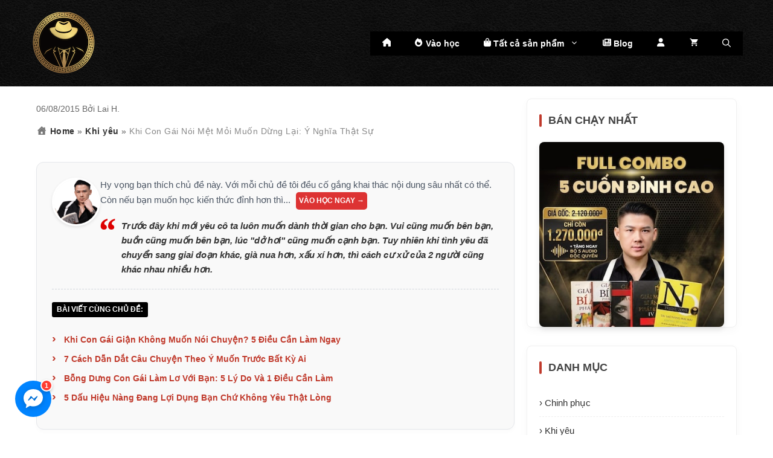

--- FILE ---
content_type: text/html; charset=UTF-8
request_url: https://chinhem.com/yeu/met-moi-muon-dung-lai/
body_size: 67899
content:
<!DOCTYPE html>
<html lang="vi">
<head>
	
	<meta charset="UTF-8">
	<meta name='robots' content='index, follow, max-image-preview:large, max-snippet:-1, max-video-preview:-1' />
<meta name="viewport" content="width=device-width, initial-scale=1">
	<!-- This site is optimized with the Yoast SEO Premium plugin v26.6 (Yoast SEO v26.6) - https://yoast.com/wordpress/plugins/seo/ -->
	<title>Khi Con Gái Nói Mệt Mỏi Muốn Dừng Lại: Ý Nghĩa Thật Sự</title><link rel="preload" href="https://chinhem.com/wp-content/uploads/2025/09/CE-logo-110px.png" as="image" fetchpriority="high">
	<meta name="description" content="Tôi không nghĩ bạn lạ lẫm với việc khi con gái nói mệt mỏi muốn dừng lại, hoặc khi con gái muốn ở một mình. Phổ biến quá đúng không?" />
	<link rel="canonical" href="https://chinhem.com/yeu/met-moi-muon-dung-lai/" />
	<meta property="og:locale" content="vi_VN" />
	<meta property="og:type" content="article" />
	<meta property="og:title" content="Con Gái Nói Mệt Mỏi Muốn Dừng Lại? Khám Phá Ý Nghĩa Thật Sự Đằng Sau! 💔🤔" />
	<meta property="og:description" content="Tôi không nghĩ bạn lạ lẫm với việc khi con gái nói mệt mỏi muốn dừng lại, hoặc khi con gái muốn ở một mình. Phổ biến quá đúng không?" />
	<meta property="og:url" content="https://chinhem.com/yeu/met-moi-muon-dung-lai/" />
	<meta property="og:site_name" content="Chính Em" />
	<meta property="article:publisher" content="https://facebook.com/chinhemdotcom" />
	<meta property="article:author" content="https://facebook.com/laihofficial" />
	<meta property="article:published_time" content="2015-08-06T02:52:40+00:00" />
	<meta property="article:modified_time" content="2024-07-08T11:02:33+00:00" />
	<meta property="og:image" content="https://chinhem.com/wp-content/uploads/2015/08/khi-con-gai-noi-met-moi-muon-dung-lai.jpg" />
	<meta property="og:image:width" content="600" />
	<meta property="og:image:height" content="400" />
	<meta property="og:image:type" content="image/jpeg" />
	<meta name="author" content="Lai H." />
	<meta name="twitter:card" content="summary_large_image" />
	<meta name="twitter:title" content="Khi Con Gái Nói Mệt Mỏi Muốn Dừng Lại: Ý Nghĩa Thật Sự" />
	<meta name="twitter:creator" content="@chinhemcom" />
	<meta name="twitter:site" content="@chinhemcom" />
	<meta name="twitter:label1" content="Được viết bởi" />
	<meta name="twitter:data1" content="Lai H." />
	<meta name="twitter:label2" content="Ước tính thời gian đọc" />
	<meta name="twitter:data2" content="6 phút" />
	<script type="application/ld+json" class="yoast-schema-graph">{"@context":"https://schema.org","@graph":[{"@type":"Article","@id":"https://chinhem.com/yeu/met-moi-muon-dung-lai/#article","isPartOf":{"@id":"https://chinhem.com/yeu/met-moi-muon-dung-lai/"},"author":{"name":"Lai H.","@id":"https://chinhem.com/#/schema/person/79c8a636b9c90a88518270b442a30ef0"},"headline":"Khi Con Gái Nói Mệt Mỏi Muốn Dừng Lại: Ý Nghĩa Thật Sự","datePublished":"2015-08-06T02:52:40+00:00","dateModified":"2024-07-08T11:02:33+00:00","mainEntityOfPage":{"@id":"https://chinhem.com/yeu/met-moi-muon-dung-lai/"},"wordCount":1435,"commentCount":60,"publisher":{"@id":"https://chinhem.com/#organization"},"image":{"@id":"https://chinhem.com/yeu/met-moi-muon-dung-lai/#primaryimage"},"thumbnailUrl":"https://chinhem.com/wp-content/uploads/2015/08/khi-con-gai-noi-met-moi-muon-dung-lai.jpg","keywords":["Tình yêu"],"articleSection":["Khi yêu"],"inLanguage":"vi","potentialAction":[{"@type":"CommentAction","name":"Comment","target":["https://chinhem.com/yeu/met-moi-muon-dung-lai/#respond"]}]},{"@type":["WebPage","FAQPage"],"@id":"https://chinhem.com/yeu/met-moi-muon-dung-lai/","url":"https://chinhem.com/yeu/met-moi-muon-dung-lai/","name":"Khi Con Gái Nói Mệt Mỏi Muốn Dừng Lại: Ý Nghĩa Thật Sự","isPartOf":{"@id":"https://chinhem.com/#website"},"primaryImageOfPage":{"@id":"https://chinhem.com/yeu/met-moi-muon-dung-lai/#primaryimage"},"image":{"@id":"https://chinhem.com/yeu/met-moi-muon-dung-lai/#primaryimage"},"thumbnailUrl":"https://chinhem.com/wp-content/uploads/2015/08/khi-con-gai-noi-met-moi-muon-dung-lai.jpg","datePublished":"2015-08-06T02:52:40+00:00","dateModified":"2024-07-08T11:02:33+00:00","description":"Tôi không nghĩ bạn lạ lẫm với việc khi con gái nói mệt mỏi muốn dừng lại, hoặc khi con gái muốn ở một mình. Phổ biến quá đúng không?","breadcrumb":{"@id":"https://chinhem.com/yeu/met-moi-muon-dung-lai/#breadcrumb"},"mainEntity":[{"@id":"https://chinhem.com/yeu/met-moi-muon-dung-lai/#faq-question-1718893286598"},{"@id":"https://chinhem.com/yeu/met-moi-muon-dung-lai/#faq-question-1718893300258"},{"@id":"https://chinhem.com/yeu/met-moi-muon-dung-lai/#faq-question-1718893379387"}],"inLanguage":"vi","potentialAction":[{"@type":"ReadAction","target":["https://chinhem.com/yeu/met-moi-muon-dung-lai/"]}]},{"@type":"ImageObject","inLanguage":"vi","@id":"https://chinhem.com/yeu/met-moi-muon-dung-lai/#primaryimage","url":"https://chinhem.com/wp-content/uploads/2015/08/khi-con-gai-noi-met-moi-muon-dung-lai.jpg","contentUrl":"https://chinhem.com/wp-content/uploads/2015/08/khi-con-gai-noi-met-moi-muon-dung-lai.jpg","width":600,"height":400,"caption":"khi con gai noi met moi muon dung lai"},{"@type":"BreadcrumbList","@id":"https://chinhem.com/yeu/met-moi-muon-dung-lai/#breadcrumb","itemListElement":[{"@type":"ListItem","position":1,"name":"Home","item":"https://chinhem.com/"},{"@type":"ListItem","position":2,"name":"Khi yêu","item":"https://chinhem.com/muc/yeu/"},{"@type":"ListItem","position":3,"name":"Khi Con Gái Nói Mệt Mỏi Muốn Dừng Lại: Ý Nghĩa Thật Sự"}]},{"@type":"WebSite","@id":"https://chinhem.com/#website","url":"https://chinhem.com/","name":"Chính Em","description":"Nghệ thuật chinh phục","publisher":{"@id":"https://chinhem.com/#organization"},"potentialAction":[{"@type":"SearchAction","target":{"@type":"EntryPoint","urlTemplate":"https://chinhem.com/?s={search_term_string}"},"query-input":{"@type":"PropertyValueSpecification","valueRequired":true,"valueName":"search_term_string"}}],"inLanguage":"vi"},{"@type":"Organization","@id":"https://chinhem.com/#organization","name":"Chính Em","url":"https://chinhem.com/","logo":{"@type":"ImageObject","inLanguage":"vi","@id":"https://chinhem.com/#/schema/logo/image/","url":"https://chinhem.com/wp-content/uploads/2021/08/Logo-CE-copy.png","contentUrl":"https://chinhem.com/wp-content/uploads/2021/08/Logo-CE-copy.png","width":470,"height":385,"caption":"Chính Em"},"image":{"@id":"https://chinhem.com/#/schema/logo/image/"},"sameAs":["https://facebook.com/chinhemdotcom","https://x.com/chinhemcom","https://www.youtube.com/channel/UCoENra_1aXicF5mD7UufhTw","https://www.tiktok.com/@laihofficial","https://www.facebook.com/laihofficial/"]},{"@type":"Person","@id":"https://chinhem.com/#/schema/person/79c8a636b9c90a88518270b442a30ef0","name":"Lai H.","image":{"@type":"ImageObject","inLanguage":"vi","@id":"https://chinhem.com/#/schema/person/image/","url":"https://secure.gravatar.com/avatar/8a629314a7c21fe2f079ff792304c9113bf169fa4f414169a2455204b9a8703b?s=96&d=mm&r=g","contentUrl":"https://secure.gravatar.com/avatar/8a629314a7c21fe2f079ff792304c9113bf169fa4f414169a2455204b9a8703b?s=96&d=mm&r=g","caption":"Lai H."},"description":"Người anh em, nếu chưa biết bắt đầu từ đâu thì hãy 🔥click vào đây🔥 nhé.","sameAs":["http://CHINHEM.COM","https://facebook.com/laihofficial","https://youtube.com/laihagain"]},{"@type":"Question","@id":"https://chinhem.com/yeu/met-moi-muon-dung-lai/#faq-question-1718893286598","position":1,"url":"https://chinhem.com/yeu/met-moi-muon-dung-lai/#faq-question-1718893286598","name":"Khi con gái nói mệt mỏi, điều đó có nghĩa gì?","answerCount":1,"acceptedAnswer":{"@type":"Answer","text":"<br/>Khi con gái nói mệt mỏi muốn dừng lại, thường là họ đã có suy nghĩ chia tay, tuy nhiên chưa rõ mức độ của tình huống.","inLanguage":"vi"},"inLanguage":"vi"},{"@type":"Question","@id":"https://chinhem.com/yeu/met-moi-muon-dung-lai/#faq-question-1718893300258","position":2,"url":"https://chinhem.com/yeu/met-moi-muon-dung-lai/#faq-question-1718893300258","name":"Khi con gái buồn, hành vi của họ thường như thế nào?","answerCount":1,"acceptedAnswer":{"@type":"Answer","text":"<br/>Khi con gái buồn, họ thường thể hiện qua \"TÍN HIỆU\" như im lặng, mặt mũi đăm chiêu, hoặc nói chuyện không ăn nhập với bạn.","inLanguage":"vi"},"inLanguage":"vi"},{"@type":"Question","@id":"https://chinhem.com/yeu/met-moi-muon-dung-lai/#faq-question-1718893379387","position":3,"url":"https://chinhem.com/yeu/met-moi-muon-dung-lai/#faq-question-1718893379387","name":"Làm thế nào khi con gái nói mệt mỏi?","answerCount":1,"acceptedAnswer":{"@type":"Answer","text":"<br/>Không nên cố gắng giải thích ngay lập tức. Hãy lắng nghe để hiểu nguyên nhân, tìm hiểu mong muốn của cô ấy và thể hiện sự thay đổi thực sự để duy trì mối quan hệ.","inLanguage":"vi"},"inLanguage":"vi"}]}</script>
	<!-- / Yoast SEO Premium plugin. -->


<style type="text/css">
@keyframes cgkit-loading { 0% { background-position: 100% 50%; } 100% { background-position: 0 50%; } }
body ul.products li.product.cgkit-swatch-loading .woocommerce-image__wrapper,
body ul.products li.product.cgkit-swatch-loading .woocommerce-card__header > * { color: transparent !important; background: linear-gradient(100deg, #ececec 30%, #f5f5f5 50%, #ececec 70%); border-radius: 5px; background-size: 400%; animation: cgkit-loading 1.2s ease-in-out infinite; }
body ul.products li.product.cgkit-swatch-loading .woocommerce-image__wrapper > *,
body ul.products li.product.cgkit-swatch-loading .woocommerce-card__header > * > * { visibility: hidden; }
ul.products li.product.cgkit-swatch-loading .woocommerce-card__header .product__categories,
ul.products li.product.cgkit-swatch-loading .woocommerce-card__header .woocommerce-loop-product__title,
ul.products li.product.cgkit-swatch-loading .woocommerce-card__header .price { display: table; width: auto;  }
ul.products li.product.cgkit-swatch-loading .woocommerce-card__header .star-rating:before { visibility: hidden; }
</style>
	<!-- ERROR: WP-Optimize Minify was not allowed to save its cache on - wp-content/cache/wpo-minify/1768929151/assets/wpo-minify-header-generate-child1757961020.min.css --><!-- Please check if the path above is correct and ensure your server has write permission there! --><style id='wp-img-auto-sizes-contain-inline-css'>
img:is([sizes=auto i],[sizes^="auto," i]){contain-intrinsic-size:3000px 1500px}
/*# sourceURL=wp-img-auto-sizes-contain-inline-css */
</style>
<style id='wp-block-library-inline-css'>
:root{--wp-block-synced-color:#7a00df;--wp-block-synced-color--rgb:122,0,223;--wp-bound-block-color:var(--wp-block-synced-color);--wp-editor-canvas-background:#ddd;--wp-admin-theme-color:#007cba;--wp-admin-theme-color--rgb:0,124,186;--wp-admin-theme-color-darker-10:#006ba1;--wp-admin-theme-color-darker-10--rgb:0,107,160.5;--wp-admin-theme-color-darker-20:#005a87;--wp-admin-theme-color-darker-20--rgb:0,90,135;--wp-admin-border-width-focus:2px}@media (min-resolution:192dpi){:root{--wp-admin-border-width-focus:1.5px}}.wp-element-button{cursor:pointer}:root .has-very-light-gray-background-color{background-color:#eee}:root .has-very-dark-gray-background-color{background-color:#313131}:root .has-very-light-gray-color{color:#eee}:root .has-very-dark-gray-color{color:#313131}:root .has-vivid-green-cyan-to-vivid-cyan-blue-gradient-background{background:linear-gradient(135deg,#00d084,#0693e3)}:root .has-purple-crush-gradient-background{background:linear-gradient(135deg,#34e2e4,#4721fb 50%,#ab1dfe)}:root .has-hazy-dawn-gradient-background{background:linear-gradient(135deg,#faaca8,#dad0ec)}:root .has-subdued-olive-gradient-background{background:linear-gradient(135deg,#fafae1,#67a671)}:root .has-atomic-cream-gradient-background{background:linear-gradient(135deg,#fdd79a,#004a59)}:root .has-nightshade-gradient-background{background:linear-gradient(135deg,#330968,#31cdcf)}:root .has-midnight-gradient-background{background:linear-gradient(135deg,#020381,#2874fc)}:root{--wp--preset--font-size--normal:16px;--wp--preset--font-size--huge:42px}.has-regular-font-size{font-size:1em}.has-larger-font-size{font-size:2.625em}.has-normal-font-size{font-size:var(--wp--preset--font-size--normal)}.has-huge-font-size{font-size:var(--wp--preset--font-size--huge)}.has-text-align-center{text-align:center}.has-text-align-left{text-align:left}.has-text-align-right{text-align:right}.has-fit-text{white-space:nowrap!important}#end-resizable-editor-section{display:none}.aligncenter{clear:both}.items-justified-left{justify-content:flex-start}.items-justified-center{justify-content:center}.items-justified-right{justify-content:flex-end}.items-justified-space-between{justify-content:space-between}.screen-reader-text{border:0;clip-path:inset(50%);height:1px;margin:-1px;overflow:hidden;padding:0;position:absolute;width:1px;word-wrap:normal!important}.screen-reader-text:focus{background-color:#ddd;clip-path:none;color:#444;display:block;font-size:1em;height:auto;left:5px;line-height:normal;padding:15px 23px 14px;text-decoration:none;top:5px;width:auto;z-index:100000}html :where(.has-border-color){border-style:solid}html :where([style*=border-top-color]){border-top-style:solid}html :where([style*=border-right-color]){border-right-style:solid}html :where([style*=border-bottom-color]){border-bottom-style:solid}html :where([style*=border-left-color]){border-left-style:solid}html :where([style*=border-width]){border-style:solid}html :where([style*=border-top-width]){border-top-style:solid}html :where([style*=border-right-width]){border-right-style:solid}html :where([style*=border-bottom-width]){border-bottom-style:solid}html :where([style*=border-left-width]){border-left-style:solid}html :where(img[class*=wp-image-]){height:auto;max-width:100%}:where(figure){margin:0 0 1em}html :where(.is-position-sticky){--wp-admin--admin-bar--position-offset:var(--wp-admin--admin-bar--height,0px)}@media screen and (max-width:600px){html :where(.is-position-sticky){--wp-admin--admin-bar--position-offset:0px}}

/*# sourceURL=wp-block-library-inline-css */
</style><style id='wp-block-heading-inline-css'>
h1:where(.wp-block-heading).has-background,h2:where(.wp-block-heading).has-background,h3:where(.wp-block-heading).has-background,h4:where(.wp-block-heading).has-background,h5:where(.wp-block-heading).has-background,h6:where(.wp-block-heading).has-background{padding:1.25em 2.375em}h1.has-text-align-left[style*=writing-mode]:where([style*=vertical-lr]),h1.has-text-align-right[style*=writing-mode]:where([style*=vertical-rl]),h2.has-text-align-left[style*=writing-mode]:where([style*=vertical-lr]),h2.has-text-align-right[style*=writing-mode]:where([style*=vertical-rl]),h3.has-text-align-left[style*=writing-mode]:where([style*=vertical-lr]),h3.has-text-align-right[style*=writing-mode]:where([style*=vertical-rl]),h4.has-text-align-left[style*=writing-mode]:where([style*=vertical-lr]),h4.has-text-align-right[style*=writing-mode]:where([style*=vertical-rl]),h5.has-text-align-left[style*=writing-mode]:where([style*=vertical-lr]),h5.has-text-align-right[style*=writing-mode]:where([style*=vertical-rl]),h6.has-text-align-left[style*=writing-mode]:where([style*=vertical-lr]),h6.has-text-align-right[style*=writing-mode]:where([style*=vertical-rl]){rotate:180deg}
/*# sourceURL=https://chinhem.com/wp-includes/blocks/heading/style.min.css */
</style>
<style id='wp-block-image-inline-css'>
.wp-block-image>a,.wp-block-image>figure>a{display:inline-block}.wp-block-image img{box-sizing:border-box;height:auto;max-width:100%;vertical-align:bottom}@media not (prefers-reduced-motion){.wp-block-image img.hide{visibility:hidden}.wp-block-image img.show{animation:show-content-image .4s}}.wp-block-image[style*=border-radius] img,.wp-block-image[style*=border-radius]>a{border-radius:inherit}.wp-block-image.has-custom-border img{box-sizing:border-box}.wp-block-image.aligncenter{text-align:center}.wp-block-image.alignfull>a,.wp-block-image.alignwide>a{width:100%}.wp-block-image.alignfull img,.wp-block-image.alignwide img{height:auto;width:100%}.wp-block-image .aligncenter,.wp-block-image .alignleft,.wp-block-image .alignright,.wp-block-image.aligncenter,.wp-block-image.alignleft,.wp-block-image.alignright{display:table}.wp-block-image .aligncenter>figcaption,.wp-block-image .alignleft>figcaption,.wp-block-image .alignright>figcaption,.wp-block-image.aligncenter>figcaption,.wp-block-image.alignleft>figcaption,.wp-block-image.alignright>figcaption{caption-side:bottom;display:table-caption}.wp-block-image .alignleft{float:left;margin:.5em 1em .5em 0}.wp-block-image .alignright{float:right;margin:.5em 0 .5em 1em}.wp-block-image .aligncenter{margin-left:auto;margin-right:auto}.wp-block-image :where(figcaption){margin-bottom:1em;margin-top:.5em}.wp-block-image.is-style-circle-mask img{border-radius:9999px}@supports ((-webkit-mask-image:none) or (mask-image:none)) or (-webkit-mask-image:none){.wp-block-image.is-style-circle-mask img{border-radius:0;-webkit-mask-image:url('data:image/svg+xml;utf8,<svg viewBox="0 0 100 100" xmlns="http://www.w3.org/2000/svg"><circle cx="50" cy="50" r="50"/></svg>');mask-image:url('data:image/svg+xml;utf8,<svg viewBox="0 0 100 100" xmlns="http://www.w3.org/2000/svg"><circle cx="50" cy="50" r="50"/></svg>');mask-mode:alpha;-webkit-mask-position:center;mask-position:center;-webkit-mask-repeat:no-repeat;mask-repeat:no-repeat;-webkit-mask-size:contain;mask-size:contain}}:root :where(.wp-block-image.is-style-rounded img,.wp-block-image .is-style-rounded img){border-radius:9999px}.wp-block-image figure{margin:0}.wp-lightbox-container{display:flex;flex-direction:column;position:relative}.wp-lightbox-container img{cursor:zoom-in}.wp-lightbox-container img:hover+button{opacity:1}.wp-lightbox-container button{align-items:center;backdrop-filter:blur(16px) saturate(180%);background-color:#5a5a5a40;border:none;border-radius:4px;cursor:zoom-in;display:flex;height:20px;justify-content:center;opacity:0;padding:0;position:absolute;right:16px;text-align:center;top:16px;width:20px;z-index:100}@media not (prefers-reduced-motion){.wp-lightbox-container button{transition:opacity .2s ease}}.wp-lightbox-container button:focus-visible{outline:3px auto #5a5a5a40;outline:3px auto -webkit-focus-ring-color;outline-offset:3px}.wp-lightbox-container button:hover{cursor:pointer;opacity:1}.wp-lightbox-container button:focus{opacity:1}.wp-lightbox-container button:focus,.wp-lightbox-container button:hover,.wp-lightbox-container button:not(:hover):not(:active):not(.has-background){background-color:#5a5a5a40;border:none}.wp-lightbox-overlay{box-sizing:border-box;cursor:zoom-out;height:100vh;left:0;overflow:hidden;position:fixed;top:0;visibility:hidden;width:100%;z-index:100000}.wp-lightbox-overlay .close-button{align-items:center;cursor:pointer;display:flex;justify-content:center;min-height:40px;min-width:40px;padding:0;position:absolute;right:calc(env(safe-area-inset-right) + 16px);top:calc(env(safe-area-inset-top) + 16px);z-index:5000000}.wp-lightbox-overlay .close-button:focus,.wp-lightbox-overlay .close-button:hover,.wp-lightbox-overlay .close-button:not(:hover):not(:active):not(.has-background){background:none;border:none}.wp-lightbox-overlay .lightbox-image-container{height:var(--wp--lightbox-container-height);left:50%;overflow:hidden;position:absolute;top:50%;transform:translate(-50%,-50%);transform-origin:top left;width:var(--wp--lightbox-container-width);z-index:9999999999}.wp-lightbox-overlay .wp-block-image{align-items:center;box-sizing:border-box;display:flex;height:100%;justify-content:center;margin:0;position:relative;transform-origin:0 0;width:100%;z-index:3000000}.wp-lightbox-overlay .wp-block-image img{height:var(--wp--lightbox-image-height);min-height:var(--wp--lightbox-image-height);min-width:var(--wp--lightbox-image-width);width:var(--wp--lightbox-image-width)}.wp-lightbox-overlay .wp-block-image figcaption{display:none}.wp-lightbox-overlay button{background:none;border:none}.wp-lightbox-overlay .scrim{background-color:#fff;height:100%;opacity:.9;position:absolute;width:100%;z-index:2000000}.wp-lightbox-overlay.active{visibility:visible}@media not (prefers-reduced-motion){.wp-lightbox-overlay.active{animation:turn-on-visibility .25s both}.wp-lightbox-overlay.active img{animation:turn-on-visibility .35s both}.wp-lightbox-overlay.show-closing-animation:not(.active){animation:turn-off-visibility .35s both}.wp-lightbox-overlay.show-closing-animation:not(.active) img{animation:turn-off-visibility .25s both}.wp-lightbox-overlay.zoom.active{animation:none;opacity:1;visibility:visible}.wp-lightbox-overlay.zoom.active .lightbox-image-container{animation:lightbox-zoom-in .4s}.wp-lightbox-overlay.zoom.active .lightbox-image-container img{animation:none}.wp-lightbox-overlay.zoom.active .scrim{animation:turn-on-visibility .4s forwards}.wp-lightbox-overlay.zoom.show-closing-animation:not(.active){animation:none}.wp-lightbox-overlay.zoom.show-closing-animation:not(.active) .lightbox-image-container{animation:lightbox-zoom-out .4s}.wp-lightbox-overlay.zoom.show-closing-animation:not(.active) .lightbox-image-container img{animation:none}.wp-lightbox-overlay.zoom.show-closing-animation:not(.active) .scrim{animation:turn-off-visibility .4s forwards}}@keyframes show-content-image{0%{visibility:hidden}99%{visibility:hidden}to{visibility:visible}}@keyframes turn-on-visibility{0%{opacity:0}to{opacity:1}}@keyframes turn-off-visibility{0%{opacity:1;visibility:visible}99%{opacity:0;visibility:visible}to{opacity:0;visibility:hidden}}@keyframes lightbox-zoom-in{0%{transform:translate(calc((-100vw + var(--wp--lightbox-scrollbar-width))/2 + var(--wp--lightbox-initial-left-position)),calc(-50vh + var(--wp--lightbox-initial-top-position))) scale(var(--wp--lightbox-scale))}to{transform:translate(-50%,-50%) scale(1)}}@keyframes lightbox-zoom-out{0%{transform:translate(-50%,-50%) scale(1);visibility:visible}99%{visibility:visible}to{transform:translate(calc((-100vw + var(--wp--lightbox-scrollbar-width))/2 + var(--wp--lightbox-initial-left-position)),calc(-50vh + var(--wp--lightbox-initial-top-position))) scale(var(--wp--lightbox-scale));visibility:hidden}}
/*# sourceURL=https://chinhem.com/wp-includes/blocks/image/style.min.css */
</style>
<style id='wp-block-paragraph-inline-css'>
.is-small-text{font-size:.875em}.is-regular-text{font-size:1em}.is-large-text{font-size:2.25em}.is-larger-text{font-size:3em}.has-drop-cap:not(:focus):first-letter{float:left;font-size:8.4em;font-style:normal;font-weight:100;line-height:.68;margin:.05em .1em 0 0;text-transform:uppercase}body.rtl .has-drop-cap:not(:focus):first-letter{float:none;margin-left:.1em}p.has-drop-cap.has-background{overflow:hidden}:root :where(p.has-background){padding:1.25em 2.375em}:where(p.has-text-color:not(.has-link-color)) a{color:inherit}p.has-text-align-left[style*="writing-mode:vertical-lr"],p.has-text-align-right[style*="writing-mode:vertical-rl"]{rotate:180deg}
/*# sourceURL=https://chinhem.com/wp-includes/blocks/paragraph/style.min.css */
</style>
<style id='global-styles-inline-css'>
:root{--wp--preset--aspect-ratio--square: 1;--wp--preset--aspect-ratio--4-3: 4/3;--wp--preset--aspect-ratio--3-4: 3/4;--wp--preset--aspect-ratio--3-2: 3/2;--wp--preset--aspect-ratio--2-3: 2/3;--wp--preset--aspect-ratio--16-9: 16/9;--wp--preset--aspect-ratio--9-16: 9/16;--wp--preset--color--black: #000000;--wp--preset--color--cyan-bluish-gray: #abb8c3;--wp--preset--color--white: #ffffff;--wp--preset--color--pale-pink: #f78da7;--wp--preset--color--vivid-red: #cf2e2e;--wp--preset--color--luminous-vivid-orange: #ff6900;--wp--preset--color--luminous-vivid-amber: #fcb900;--wp--preset--color--light-green-cyan: #7bdcb5;--wp--preset--color--vivid-green-cyan: #00d084;--wp--preset--color--pale-cyan-blue: #8ed1fc;--wp--preset--color--vivid-cyan-blue: #0693e3;--wp--preset--color--vivid-purple: #9b51e0;--wp--preset--color--contrast: var(--contrast);--wp--preset--color--contrast-2: var(--contrast-2);--wp--preset--color--contrast-3: var(--contrast-3);--wp--preset--color--base: var(--base);--wp--preset--color--base-2: var(--base-2);--wp--preset--color--base-3: var(--base-3);--wp--preset--color--accent: var(--accent);--wp--preset--gradient--vivid-cyan-blue-to-vivid-purple: linear-gradient(135deg,rgb(6,147,227) 0%,rgb(155,81,224) 100%);--wp--preset--gradient--light-green-cyan-to-vivid-green-cyan: linear-gradient(135deg,rgb(122,220,180) 0%,rgb(0,208,130) 100%);--wp--preset--gradient--luminous-vivid-amber-to-luminous-vivid-orange: linear-gradient(135deg,rgb(252,185,0) 0%,rgb(255,105,0) 100%);--wp--preset--gradient--luminous-vivid-orange-to-vivid-red: linear-gradient(135deg,rgb(255,105,0) 0%,rgb(207,46,46) 100%);--wp--preset--gradient--very-light-gray-to-cyan-bluish-gray: linear-gradient(135deg,rgb(238,238,238) 0%,rgb(169,184,195) 100%);--wp--preset--gradient--cool-to-warm-spectrum: linear-gradient(135deg,rgb(74,234,220) 0%,rgb(151,120,209) 20%,rgb(207,42,186) 40%,rgb(238,44,130) 60%,rgb(251,105,98) 80%,rgb(254,248,76) 100%);--wp--preset--gradient--blush-light-purple: linear-gradient(135deg,rgb(255,206,236) 0%,rgb(152,150,240) 100%);--wp--preset--gradient--blush-bordeaux: linear-gradient(135deg,rgb(254,205,165) 0%,rgb(254,45,45) 50%,rgb(107,0,62) 100%);--wp--preset--gradient--luminous-dusk: linear-gradient(135deg,rgb(255,203,112) 0%,rgb(199,81,192) 50%,rgb(65,88,208) 100%);--wp--preset--gradient--pale-ocean: linear-gradient(135deg,rgb(255,245,203) 0%,rgb(182,227,212) 50%,rgb(51,167,181) 100%);--wp--preset--gradient--electric-grass: linear-gradient(135deg,rgb(202,248,128) 0%,rgb(113,206,126) 100%);--wp--preset--gradient--midnight: linear-gradient(135deg,rgb(2,3,129) 0%,rgb(40,116,252) 100%);--wp--preset--font-size--small: 13px;--wp--preset--font-size--medium: 20px;--wp--preset--font-size--large: 36px;--wp--preset--font-size--x-large: 42px;--wp--preset--spacing--20: 0.44rem;--wp--preset--spacing--30: 0.67rem;--wp--preset--spacing--40: 1rem;--wp--preset--spacing--50: 1.5rem;--wp--preset--spacing--60: 2.25rem;--wp--preset--spacing--70: 3.38rem;--wp--preset--spacing--80: 5.06rem;--wp--preset--shadow--natural: 6px 6px 9px rgba(0, 0, 0, 0.2);--wp--preset--shadow--deep: 12px 12px 50px rgba(0, 0, 0, 0.4);--wp--preset--shadow--sharp: 6px 6px 0px rgba(0, 0, 0, 0.2);--wp--preset--shadow--outlined: 6px 6px 0px -3px rgb(255, 255, 255), 6px 6px rgb(0, 0, 0);--wp--preset--shadow--crisp: 6px 6px 0px rgb(0, 0, 0);}:where(.is-layout-flex){gap: 0.5em;}:where(.is-layout-grid){gap: 0.5em;}body .is-layout-flex{display: flex;}.is-layout-flex{flex-wrap: wrap;align-items: center;}.is-layout-flex > :is(*, div){margin: 0;}body .is-layout-grid{display: grid;}.is-layout-grid > :is(*, div){margin: 0;}:where(.wp-block-columns.is-layout-flex){gap: 2em;}:where(.wp-block-columns.is-layout-grid){gap: 2em;}:where(.wp-block-post-template.is-layout-flex){gap: 1.25em;}:where(.wp-block-post-template.is-layout-grid){gap: 1.25em;}.has-black-color{color: var(--wp--preset--color--black) !important;}.has-cyan-bluish-gray-color{color: var(--wp--preset--color--cyan-bluish-gray) !important;}.has-white-color{color: var(--wp--preset--color--white) !important;}.has-pale-pink-color{color: var(--wp--preset--color--pale-pink) !important;}.has-vivid-red-color{color: var(--wp--preset--color--vivid-red) !important;}.has-luminous-vivid-orange-color{color: var(--wp--preset--color--luminous-vivid-orange) !important;}.has-luminous-vivid-amber-color{color: var(--wp--preset--color--luminous-vivid-amber) !important;}.has-light-green-cyan-color{color: var(--wp--preset--color--light-green-cyan) !important;}.has-vivid-green-cyan-color{color: var(--wp--preset--color--vivid-green-cyan) !important;}.has-pale-cyan-blue-color{color: var(--wp--preset--color--pale-cyan-blue) !important;}.has-vivid-cyan-blue-color{color: var(--wp--preset--color--vivid-cyan-blue) !important;}.has-vivid-purple-color{color: var(--wp--preset--color--vivid-purple) !important;}.has-black-background-color{background-color: var(--wp--preset--color--black) !important;}.has-cyan-bluish-gray-background-color{background-color: var(--wp--preset--color--cyan-bluish-gray) !important;}.has-white-background-color{background-color: var(--wp--preset--color--white) !important;}.has-pale-pink-background-color{background-color: var(--wp--preset--color--pale-pink) !important;}.has-vivid-red-background-color{background-color: var(--wp--preset--color--vivid-red) !important;}.has-luminous-vivid-orange-background-color{background-color: var(--wp--preset--color--luminous-vivid-orange) !important;}.has-luminous-vivid-amber-background-color{background-color: var(--wp--preset--color--luminous-vivid-amber) !important;}.has-light-green-cyan-background-color{background-color: var(--wp--preset--color--light-green-cyan) !important;}.has-vivid-green-cyan-background-color{background-color: var(--wp--preset--color--vivid-green-cyan) !important;}.has-pale-cyan-blue-background-color{background-color: var(--wp--preset--color--pale-cyan-blue) !important;}.has-vivid-cyan-blue-background-color{background-color: var(--wp--preset--color--vivid-cyan-blue) !important;}.has-vivid-purple-background-color{background-color: var(--wp--preset--color--vivid-purple) !important;}.has-black-border-color{border-color: var(--wp--preset--color--black) !important;}.has-cyan-bluish-gray-border-color{border-color: var(--wp--preset--color--cyan-bluish-gray) !important;}.has-white-border-color{border-color: var(--wp--preset--color--white) !important;}.has-pale-pink-border-color{border-color: var(--wp--preset--color--pale-pink) !important;}.has-vivid-red-border-color{border-color: var(--wp--preset--color--vivid-red) !important;}.has-luminous-vivid-orange-border-color{border-color: var(--wp--preset--color--luminous-vivid-orange) !important;}.has-luminous-vivid-amber-border-color{border-color: var(--wp--preset--color--luminous-vivid-amber) !important;}.has-light-green-cyan-border-color{border-color: var(--wp--preset--color--light-green-cyan) !important;}.has-vivid-green-cyan-border-color{border-color: var(--wp--preset--color--vivid-green-cyan) !important;}.has-pale-cyan-blue-border-color{border-color: var(--wp--preset--color--pale-cyan-blue) !important;}.has-vivid-cyan-blue-border-color{border-color: var(--wp--preset--color--vivid-cyan-blue) !important;}.has-vivid-purple-border-color{border-color: var(--wp--preset--color--vivid-purple) !important;}.has-vivid-cyan-blue-to-vivid-purple-gradient-background{background: var(--wp--preset--gradient--vivid-cyan-blue-to-vivid-purple) !important;}.has-light-green-cyan-to-vivid-green-cyan-gradient-background{background: var(--wp--preset--gradient--light-green-cyan-to-vivid-green-cyan) !important;}.has-luminous-vivid-amber-to-luminous-vivid-orange-gradient-background{background: var(--wp--preset--gradient--luminous-vivid-amber-to-luminous-vivid-orange) !important;}.has-luminous-vivid-orange-to-vivid-red-gradient-background{background: var(--wp--preset--gradient--luminous-vivid-orange-to-vivid-red) !important;}.has-very-light-gray-to-cyan-bluish-gray-gradient-background{background: var(--wp--preset--gradient--very-light-gray-to-cyan-bluish-gray) !important;}.has-cool-to-warm-spectrum-gradient-background{background: var(--wp--preset--gradient--cool-to-warm-spectrum) !important;}.has-blush-light-purple-gradient-background{background: var(--wp--preset--gradient--blush-light-purple) !important;}.has-blush-bordeaux-gradient-background{background: var(--wp--preset--gradient--blush-bordeaux) !important;}.has-luminous-dusk-gradient-background{background: var(--wp--preset--gradient--luminous-dusk) !important;}.has-pale-ocean-gradient-background{background: var(--wp--preset--gradient--pale-ocean) !important;}.has-electric-grass-gradient-background{background: var(--wp--preset--gradient--electric-grass) !important;}.has-midnight-gradient-background{background: var(--wp--preset--gradient--midnight) !important;}.has-small-font-size{font-size: var(--wp--preset--font-size--small) !important;}.has-medium-font-size{font-size: var(--wp--preset--font-size--medium) !important;}.has-large-font-size{font-size: var(--wp--preset--font-size--large) !important;}.has-x-large-font-size{font-size: var(--wp--preset--font-size--x-large) !important;}
/*# sourceURL=global-styles-inline-css */
</style>

<style id='classic-theme-styles-inline-css'>
/*! This file is auto-generated */
.wp-block-button__link{color:#fff;background-color:#32373c;border-radius:9999px;box-shadow:none;text-decoration:none;padding:calc(.667em + 2px) calc(1.333em + 2px);font-size:1.125em}.wp-block-file__button{background:#32373c;color:#fff;text-decoration:none}
/*# sourceURL=/wp-includes/css/classic-themes.min.css */
</style>
<style id='woocommerce-inline-inline-css'>
.woocommerce form .form-row .required { visibility: visible; }
/*# sourceURL=woocommerce-inline-inline-css */
</style>
<link rel='stylesheet' id='wpo_min-header-0-css' href='https://chinhem.com/wp-content/cache/wpo-minify/1768929151/assets/wpo-minify-header-commercekit-countdown-css1768270749.min.css' media='all' />
<link rel='stylesheet' id='wpo_min-header-1-css' href='https://chinhem.com/wp-content/cache/wpo-minify/1768929151/assets/wpo-minify-header-contact-form-71768669360.min.css' media='all' />
<link rel='stylesheet' id='wpo_min-header-2-css' href='https://chinhem.com/wp-content/cache/wpo-minify/1768929151/assets/wpo-minify-header-woocommerce-layout1741022892.min.css' media='all' />
<link rel='stylesheet' id='wpo_min-header-3-css' href='https://chinhem.com/wp-content/cache/wpo-minify/1768929151/assets/wpo-minify-header-woocommerce-smallscreen1740399440.min.css' media='only screen and (max-width: 768px)' />
<link rel='stylesheet' id='wpo_min-header-4-css' href='https://chinhem.com/wp-content/cache/wpo-minify/1768929151/assets/wpo-minify-header-woocommerce-general1756755888.min.css' media='all' />
<link rel='stylesheet' id='dashicons-css' href='https://chinhem.com/wp-includes/css/dashicons.min.css' media='all' />
<link rel='stylesheet' id='wpo_min-header-7-css' href='https://chinhem.com/wp-content/cache/wpo-minify/1768929151/assets/wpo-minify-header-learndash1766243921.min.css' media='all' />
<link rel='stylesheet' id='wpo_min-header-10-css' href='https://chinhem.com/wp-content/cache/wpo-minify/1768929151/assets/wpo-minify-header-learndash-admin-bar1766243921.min.css' media='all' />
<link rel='stylesheet' id='wp-optimize-youtube-preview-css' href='https://chinhem.com/wp-content/plugins/wp-optimize-premium.bak/css/youtube-image-preview-4-4-0.min.css' media='all' />
<link rel='stylesheet' id='wpo_min-header-12-css' href='https://chinhem.com/wp-content/cache/wpo-minify/1768929151/assets/wpo-minify-header-learndash-course-grid-skin-grid1766243921.min.css' media='all' />
<link rel='stylesheet' id='wpo_min-header-13-css' href='https://chinhem.com/wp-content/cache/wpo-minify/1768929151/assets/wpo-minify-header-learndash-course-grid-pagination1766243921.min.css' media='all' />
<link rel='stylesheet' id='wpo_min-header-14-css' href='https://chinhem.com/wp-content/cache/wpo-minify/1768929151/assets/wpo-minify-header-learndash-course-grid-filter1766243921.min.css' media='all' />
<link rel='stylesheet' id='wpo_min-header-15-css' href='https://chinhem.com/wp-content/cache/wpo-minify/1768929151/assets/wpo-minify-header-learndash-course-grid-card-grid-11766243921.min.css' media='all' />
<link rel='stylesheet' id='generate-comments-css' href='https://chinhem.com/wp-content/themes/generatepress/assets/css/components/comments.min.css' media='all' />
<link rel='stylesheet' id='generate-widget-areas-css' href='https://chinhem.com/wp-content/themes/generatepress/assets/css/components/widget-areas.min.css' media='all' />
<link rel='stylesheet' id='generate-style-css' href='https://chinhem.com/wp-content/themes/generatepress/assets/css/main.min.css' media='all' />
<style id='generate-style-inline-css'>
body{background-color:#ffffff;color:#0a0a0a;}a{color:var(--accent);}a:visited{color:#0a0a0a;}a:hover, a:focus, a:active{color:var(--accent);}.wp-block-group__inner-container{max-width:1200px;margin-left:auto;margin-right:auto;}@media (max-width: 1111px) and (min-width: 1041px){.inside-header{display:flex;flex-direction:column;align-items:center;}.site-logo, .site-branding{margin-bottom:1.5em;}#site-navigation{margin:0 auto;}.header-widget{margin-top:1.5em;}}.site-header .header-image{width:110px;}.navigation-search{position:absolute;left:-99999px;pointer-events:none;visibility:hidden;z-index:20;width:100%;top:0;transition:opacity 100ms ease-in-out;opacity:0;}.navigation-search.nav-search-active{left:0;right:0;pointer-events:auto;visibility:visible;opacity:1;}.navigation-search input[type="search"]{outline:0;border:0;vertical-align:bottom;line-height:1;opacity:0.9;width:100%;z-index:20;border-radius:0;-webkit-appearance:none;height:60px;}.navigation-search input::-ms-clear{display:none;width:0;height:0;}.navigation-search input::-ms-reveal{display:none;width:0;height:0;}.navigation-search input::-webkit-search-decoration, .navigation-search input::-webkit-search-cancel-button, .navigation-search input::-webkit-search-results-button, .navigation-search input::-webkit-search-results-decoration{display:none;}.gen-sidebar-nav .navigation-search{top:auto;bottom:0;}:root{--contrast:#222222;--contrast-2:#575760;--contrast-3:#b2b2be;--base:#f0f0f0;--base-2:#f7f8f9;--base-3:#ffffff;--accent:#DD3333;}:root .has-contrast-color{color:var(--contrast);}:root .has-contrast-background-color{background-color:var(--contrast);}:root .has-contrast-2-color{color:var(--contrast-2);}:root .has-contrast-2-background-color{background-color:var(--contrast-2);}:root .has-contrast-3-color{color:var(--contrast-3);}:root .has-contrast-3-background-color{background-color:var(--contrast-3);}:root .has-base-color{color:var(--base);}:root .has-base-background-color{background-color:var(--base);}:root .has-base-2-color{color:var(--base-2);}:root .has-base-2-background-color{background-color:var(--base-2);}:root .has-base-3-color{color:var(--base-3);}:root .has-base-3-background-color{background-color:var(--base-3);}:root .has-accent-color{color:var(--accent);}:root .has-accent-background-color{background-color:var(--accent);}body, button, input, select, textarea{font-family:Helvetica;font-size:18px;}body{line-height:1.6;}.entry-content > [class*="wp-block-"]:not(:last-child):not(.wp-block-heading){margin-bottom:1.5em;}.main-title{font-family:Helvetica;font-weight:normal;}.site-description{font-size:16px;}.main-navigation a, .menu-toggle{font-family:Helvetica;font-weight:bold;font-size:14px;}.main-navigation .menu-bar-items{font-size:14px;}.main-navigation .main-nav ul ul li a{font-size:13px;}.widget-title{font-family:Helvetica;}.sidebar .widget, .footer-widgets .widget{font-size:16px;}button:not(.menu-toggle),html input[type="button"],input[type="reset"],input[type="submit"],.button,.wp-block-button .wp-block-button__link{font-family:Helvetica;font-weight:600;font-size:18px;}h1{font-family:Helvetica;font-weight:600;font-size:40px;line-height:1.3em;}h2{font-family:Helvetica;font-weight:700;font-size:26px;line-height:1.4em;}h3{font-family:Helvetica;font-weight:700;font-size:22px;line-height:1.4em;}h4{font-family:Helvetica;font-weight:700;font-size:18px;line-height:1.4em;}h5{font-family:Helvetica;font-size:inherit;}h6{font-family:Helvetica;}.site-info{font-family:Helvetica;font-size:14px;}@media (max-width:768px){h1{font-size:30px;}h2{font-size:25px;}}.top-bar{background-color:#000000;color:#ffffff;}.top-bar a{color:#ffffff;}.top-bar a:hover{color:#303030;}.site-header{background-color:#0a0a0a;color:#444444;}.site-header a{color:#444444;}.site-header a:hover{color:var(--accent);}.main-title a,.main-title a:hover{color:var(--contrast);}.site-description{color:#666666;}.main-navigation,.main-navigation ul ul{background-color:#000000;}.main-navigation .main-nav ul li a, .main-navigation .menu-toggle, .main-navigation .menu-bar-items{color:#ffffff;}.main-navigation .main-nav ul li:not([class*="current-menu-"]):hover > a, .main-navigation .main-nav ul li:not([class*="current-menu-"]):focus > a, .main-navigation .main-nav ul li.sfHover:not([class*="current-menu-"]) > a, .main-navigation .menu-bar-item:hover > a, .main-navigation .menu-bar-item.sfHover > a{color:var(--base-3);background-color:var(--accent);}button.menu-toggle:hover,button.menu-toggle:focus{color:#ffffff;}.main-navigation .main-nav ul li[class*="current-menu-"] > a{color:var(--base-3);background-color:var(--accent);}.navigation-search input[type="search"],.navigation-search input[type="search"]:active, .navigation-search input[type="search"]:focus, .main-navigation .main-nav ul li.search-item.active > a, .main-navigation .menu-bar-items .search-item.active > a{color:#222222;background-color:#EDEDED;opacity:1;}.main-navigation ul ul{background-color:#EDEDED;}.main-navigation .main-nav ul ul li a{color:#222222;}.main-navigation .main-nav ul ul li:not([class*="current-menu-"]):hover > a,.main-navigation .main-nav ul ul li:not([class*="current-menu-"]):focus > a, .main-navigation .main-nav ul ul li.sfHover:not([class*="current-menu-"]) > a{color:#ffffff;background-color:var(--accent);}.main-navigation .main-nav ul ul li[class*="current-menu-"] > a{background-color:var(--accent);}.separate-containers .inside-article, .separate-containers .comments-area, .separate-containers .page-header, .one-container .container, .separate-containers .paging-navigation, .inside-page-header{color:#0a0a0a;background-color:#ffffff;}.inside-article a,.paging-navigation a,.comments-area a,.page-header a{color:var(--accent);}.entry-header h1,.page-header h1{color:#0a0a0a;}.entry-title a{color:#0a0a0a;}.entry-title a:hover{color:var(--accent);}.entry-meta{color:#666666;}.entry-meta a{color:#666666;}.entry-meta a:hover{color:#666666;}h1{color:#0a0a0a;}h2{color:#0a0a0a;}h3{color:#0a0a0a;}h4{color:#0a0a0a;}h5{color:#0a0a0a;}.sidebar .widget{color:#444444;background-color:#ffffff;}.sidebar .widget a{color:#444444;}.sidebar .widget a:hover{color:#2F5ACF;}.sidebar .widget .widget-title{color:#444444;}.footer-widgets{color:#afafaf;background-color:#0a0a0a;}.footer-widgets a{color:#afafaf;}.footer-widgets a:hover{color:#2F5ACF;}.footer-widgets .widget-title{color:#ffffff;}.site-info{color:var(--base-3);background-color:var(--contrast);}.site-info a{color:#444444;}.site-info a:hover{color:#2F5ACF;}.footer-bar .widget_nav_menu .current-menu-item a{color:#2F5ACF;}input[type="text"],input[type="email"],input[type="url"],input[type="password"],input[type="search"],input[type="tel"],input[type="number"],textarea,select{color:#222222;background-color:#ffffff;}input[type="text"]:focus,input[type="email"]:focus,input[type="url"]:focus,input[type="password"]:focus,input[type="search"]:focus,input[type="tel"]:focus,input[type="number"]:focus,textarea:focus,select:focus{color:#222222;background-color:#ffffff;}button,html input[type="button"],input[type="reset"],input[type="submit"],a.button,a.wp-block-button__link:not(.has-background){color:#ffffff;background-color:var(--contrast);}button:hover,html input[type="button"]:hover,input[type="reset"]:hover,input[type="submit"]:hover,a.button:hover,button:focus,html input[type="button"]:focus,input[type="reset"]:focus,input[type="submit"]:focus,a.button:focus,a.wp-block-button__link:not(.has-background):active,a.wp-block-button__link:not(.has-background):focus,a.wp-block-button__link:not(.has-background):hover{color:#ffffff;background-color:#2ea33d;}a.generate-back-to-top{background-color:#dd3333;color:#ffffff;}a.generate-back-to-top:hover,a.generate-back-to-top:focus{background-color:#dd3333;color:#ffffff;}:root{--gp-search-modal-bg-color:var(--base-3);--gp-search-modal-text-color:var(--contrast);--gp-search-modal-overlay-bg-color:rgba(0,0,0,0.2);}@media (max-width: 1040px){.main-navigation .menu-bar-item:hover > a, .main-navigation .menu-bar-item.sfHover > a{background:none;color:#ffffff;}}.inside-top-bar{padding:10px;}.inside-header{padding:20px 10px 20px 10px;}.nav-below-header .main-navigation .inside-navigation.grid-container, .nav-above-header .main-navigation .inside-navigation.grid-container{padding:0px 10px 0px 10px;}.separate-containers .inside-article, .separate-containers .comments-area, .separate-containers .page-header, .separate-containers .paging-navigation, .one-container .site-content, .inside-page-header{padding:20px;}.site-main .wp-block-group__inner-container{padding:20px;}.separate-containers .paging-navigation{padding-top:20px;padding-bottom:20px;}.entry-content .alignwide, body:not(.no-sidebar) .entry-content .alignfull{margin-left:-20px;width:calc(100% + 40px);max-width:calc(100% + 40px);}.one-container.right-sidebar .site-main,.one-container.both-right .site-main{margin-right:20px;}.one-container.left-sidebar .site-main,.one-container.both-left .site-main{margin-left:20px;}.one-container.both-sidebars .site-main{margin:0px 20px 0px 20px;}.one-container.archive .post:not(:last-child):not(.is-loop-template-item), .one-container.blog .post:not(:last-child):not(.is-loop-template-item){padding-bottom:20px;}.main-navigation .main-nav ul li a,.menu-toggle,.main-navigation .menu-bar-item > a{line-height:40px;}.navigation-search input[type="search"]{height:40px;}.rtl .menu-item-has-children .dropdown-menu-toggle{padding-left:20px;}.rtl .main-navigation .main-nav ul li.menu-item-has-children > a{padding-right:20px;}.widget-area .widget{padding:30px 20px 20px 20px;}.footer-widgets-container{padding:20px;}.inside-site-info{padding:20px;}@media (max-width:768px){.separate-containers .inside-article, .separate-containers .comments-area, .separate-containers .page-header, .separate-containers .paging-navigation, .one-container .site-content, .inside-page-header{padding:20px;}.site-main .wp-block-group__inner-container{padding:20px;}.inside-header{padding-top:10px;padding-bottom:10px;}.footer-widgets-container{padding-top:10px;padding-right:0px;padding-bottom:10px;padding-left:0px;}.inside-site-info{padding-right:10px;padding-left:10px;}.entry-content .alignwide, body:not(.no-sidebar) .entry-content .alignfull{margin-left:-20px;width:calc(100% + 40px);max-width:calc(100% + 40px);}.one-container .site-main .paging-navigation{margin-bottom:20px;}}/* End cached CSS */.is-right-sidebar{width:30%;}.is-left-sidebar{width:20%;}.site-content .content-area{width:70%;}@media (max-width: 1040px){.main-navigation .menu-toggle,.sidebar-nav-mobile:not(#sticky-placeholder){display:block;}.main-navigation ul,.gen-sidebar-nav,.main-navigation:not(.slideout-navigation):not(.toggled) .main-nav > ul,.has-inline-mobile-toggle #site-navigation .inside-navigation > *:not(.navigation-search):not(.main-nav){display:none;}.nav-align-right .inside-navigation,.nav-align-center .inside-navigation{justify-content:space-between;}.has-inline-mobile-toggle .mobile-menu-control-wrapper{display:flex;flex-wrap:wrap;}.has-inline-mobile-toggle .inside-header{flex-direction:row;text-align:left;flex-wrap:wrap;}.has-inline-mobile-toggle .header-widget,.has-inline-mobile-toggle #site-navigation{flex-basis:100%;}.nav-float-left .has-inline-mobile-toggle #site-navigation{order:10;}}
.dynamic-author-image-rounded{border-radius:100%;}.dynamic-featured-image, .dynamic-author-image{vertical-align:middle;}.one-container.blog .dynamic-content-template:not(:last-child), .one-container.archive .dynamic-content-template:not(:last-child){padding-bottom:0px;}.dynamic-entry-excerpt > p:last-child{margin-bottom:0px;}
.main-navigation.toggled .main-nav > ul{background-color: #000000}.sticky-enabled .gen-sidebar-nav.is_stuck .main-navigation {margin-bottom: 0px;}.sticky-enabled .gen-sidebar-nav.is_stuck {z-index: 500;}.sticky-enabled .main-navigation.is_stuck {box-shadow: 0 2px 2px -2px rgba(0, 0, 0, .2);}.navigation-stick:not(.gen-sidebar-nav) {left: 0;right: 0;width: 100% !important;}@media (max-width: 1040px){#sticky-placeholder{height:0;overflow:hidden;}.has-inline-mobile-toggle #site-navigation.toggled{margin-top:0;}.has-inline-mobile-menu #site-navigation.toggled .main-nav > ul{top:1.5em;}}.nav-float-right .navigation-stick {width: 100% !important;left: 0;}.nav-float-right .navigation-stick .navigation-branding {margin-right: auto;}.main-navigation.has-sticky-branding:not(.grid-container) .inside-navigation:not(.grid-container) .navigation-branding{margin-left: 10px;}.main-navigation.navigation-stick.has-sticky-branding .inside-navigation.grid-container{padding-left:10px;padding-right:10px;}@media (max-width:768px){.main-navigation.navigation-stick.has-sticky-branding .inside-navigation.grid-container{padding-left:0;padding-right:0;}}
.navigation-branding .main-title{font-weight:normal;text-transform:none;font-size:25px;font-family:Helvetica;}@media (max-width: 1024px){.main-navigation:not(.slideout-navigation) a, .main-navigation .menu-toggle, .main-navigation .menu-bar-items{font-size:14px;}.main-navigation:not(.slideout-navigation) .main-nav ul ul li a{font-size:13px;}.main-title, .navigation-branding .main-title{font-size:22px;}}@media (max-width: 1040px){.main-navigation:not(.slideout-navigation) a, .main-navigation .menu-toggle, .main-navigation .menu-bar-items{font-size:14px;}.main-navigation:not(.slideout-navigation) .main-nav ul ul li a{font-size:13px;}}
@media (max-width: 1040px){.main-navigation .menu-toggle,.main-navigation .mobile-bar-items a,.main-navigation .menu-bar-item > a{padding-left:20px;padding-right:20px;}.main-navigation .main-nav ul li a,.main-navigation .menu-toggle,.main-navigation .mobile-bar-items a,.main-navigation .menu-bar-item > a{line-height:40px;}.main-navigation .site-logo.navigation-logo img, .mobile-header-navigation .site-logo.mobile-header-logo img, .navigation-search input[type="search"]{height:40px;}}
/*# sourceURL=generate-style-inline-css */
</style>
<link rel='stylesheet' id='generate-blog-columns-css' href='https://chinhem.com/wp-content/plugins/gp-premium/blog/functions/css/columns.min.css' media='all' />
<link rel='stylesheet' id='generate-navigation-branding-css' href='https://chinhem.com/wp-content/plugins/gp-premium/menu-plus/functions/css/navigation-branding-flex.min.css' media='all' />
<style id='generate-navigation-branding-inline-css'>
.main-navigation.has-branding .inside-navigation.grid-container, .main-navigation.has-branding.grid-container .inside-navigation:not(.grid-container){padding:0px 20px 0px 20px;}.main-navigation.has-branding:not(.grid-container) .inside-navigation:not(.grid-container) .navigation-branding{margin-left:10px;}.main-navigation .sticky-navigation-logo, .main-navigation.navigation-stick .site-logo:not(.mobile-header-logo){display:none;}.main-navigation.navigation-stick .sticky-navigation-logo{display:block;}.navigation-branding img, .site-logo.mobile-header-logo img{height:40px;width:auto;}.navigation-branding .main-title{line-height:40px;}@media (max-width: 1040px){.main-navigation.has-branding.nav-align-center .menu-bar-items, .main-navigation.has-sticky-branding.navigation-stick.nav-align-center .menu-bar-items{margin-left:auto;}.navigation-branding{margin-right:auto;margin-left:10px;}.navigation-branding .main-title, .mobile-header-navigation .site-logo{margin-left:10px;}.main-navigation.has-branding .inside-navigation.grid-container{padding:0px;}.navigation-branding img, .site-logo.mobile-header-logo{height:40px;}.navigation-branding .main-title{line-height:40px;}}
/*# sourceURL=generate-navigation-branding-inline-css */
</style>
<link rel='stylesheet' id='generate-woocommerce-css' href='https://chinhem.com/wp-content/plugins/gp-premium/woocommerce/functions/css/woocommerce.min.css' media='all' />
<style id='generate-woocommerce-inline-css'>
.woocommerce ul.products li.product .woocommerce-LoopProduct-link h2, .woocommerce ul.products li.product .woocommerce-loop-category__title{font-weight:normal;text-transform:none;font-size:20px;}.woocommerce .up-sells ul.products li.product .woocommerce-LoopProduct-link h2, .woocommerce .cross-sells ul.products li.product .woocommerce-LoopProduct-link h2, .woocommerce .related ul.products li.product .woocommerce-LoopProduct-link h2{font-size:20px;}.woocommerce #respond input#submit, .woocommerce a.button, .woocommerce button.button, .woocommerce input.button, .wc-block-components-button{color:#ffffff;background-color:var(--contrast);text-decoration:none;font-weight:600;text-transform:none;font-size:18px;}.woocommerce #respond input#submit:hover, .woocommerce a.button:hover, .woocommerce button.button:hover, .woocommerce input.button:hover, .wc-block-components-button:hover{color:#ffffff;background-color:#2ea33d;}.woocommerce #respond input#submit.alt, .woocommerce a.button.alt, .woocommerce button.button.alt, .woocommerce input.button.alt, .woocommerce #respond input#submit.alt.disabled, .woocommerce #respond input#submit.alt.disabled:hover, .woocommerce #respond input#submit.alt:disabled, .woocommerce #respond input#submit.alt:disabled:hover, .woocommerce #respond input#submit.alt:disabled[disabled], .woocommerce #respond input#submit.alt:disabled[disabled]:hover, .woocommerce a.button.alt.disabled, .woocommerce a.button.alt.disabled:hover, .woocommerce a.button.alt:disabled, .woocommerce a.button.alt:disabled:hover, .woocommerce a.button.alt:disabled[disabled], .woocommerce a.button.alt:disabled[disabled]:hover, .woocommerce button.button.alt.disabled, .woocommerce button.button.alt.disabled:hover, .woocommerce button.button.alt:disabled, .woocommerce button.button.alt:disabled:hover, .woocommerce button.button.alt:disabled[disabled], .woocommerce button.button.alt:disabled[disabled]:hover, .woocommerce input.button.alt.disabled, .woocommerce input.button.alt.disabled:hover, .woocommerce input.button.alt:disabled, .woocommerce input.button.alt:disabled:hover, .woocommerce input.button.alt:disabled[disabled], .woocommerce input.button.alt:disabled[disabled]:hover{color:#ffffff;background-color:#DC3333;}.woocommerce #respond input#submit.alt:hover, .woocommerce a.button.alt:hover, .woocommerce button.button.alt:hover, .woocommerce input.button.alt:hover{color:#ffffff;background-color:#DC3333;}button.wc-block-components-panel__button{font-size:inherit;}.woocommerce .star-rating span:before, .woocommerce p.stars:hover a::before{color:#ffa200;}.woocommerce span.onsale{background-color:var(--accent);color:#ffffff;}.woocommerce ul.products li.product .price, .woocommerce div.product p.price{color:#000000;}.woocommerce div.product .woocommerce-tabs ul.tabs li a{color:var(--contrast);}.woocommerce div.product .woocommerce-tabs ul.tabs li a:hover, .woocommerce div.product .woocommerce-tabs ul.tabs li.active a{color:var(--contrast);}.woocommerce-message{background-color:#e4f2d5;color:var(--contrast);}div.woocommerce-message a.button, div.woocommerce-message a.button:focus, div.woocommerce-message a.button:hover, div.woocommerce-message a, div.woocommerce-message a:focus, div.woocommerce-message a:hover{color:var(--contrast);}.woocommerce-info{background-color:var(--base-2);color:#010101;}div.woocommerce-info a.button, div.woocommerce-info a.button:focus, div.woocommerce-info a.button:hover, div.woocommerce-info a, div.woocommerce-info a:focus, div.woocommerce-info a:hover{color:#010101;}.woocommerce-error{background-color:#e8626d;color:#000000;}div.woocommerce-error a.button, div.woocommerce-error a.button:focus, div.woocommerce-error a.button:hover, div.woocommerce-error a, div.woocommerce-error a:focus, div.woocommerce-error a:hover{color:#000000;}.woocommerce-product-details__short-description{color:#0a0a0a;}#wc-mini-cart{background-color:#ffffff;color:#000000;}#wc-mini-cart a:not(.button), #wc-mini-cart a.remove{color:#000000;}#wc-mini-cart .button{background-color:#000000;color:#ffffff;}#wc-mini-cart .button:hover, #wc-mini-cart .button:focus, #wc-mini-cart .button:active{background-color:var(--accent);color:#ffffff;}.woocommerce #content div.product div.images, .woocommerce div.product div.images, .woocommerce-page #content div.product div.images, .woocommerce-page div.product div.images{width:50%;}.woocommerce.widget_shopping_cart .woocommerce-mini-cart__buttons a{font-family:Helvetica;}.add-to-cart-panel{background-color:rgba(0,0,0,0.85);color:var(--base-3);}.add-to-cart-panel a:not(.button){color:var(--base-3);}#wc-sticky-cart-panel .button{background-color:var(--accent);color:var(--base-3);}#wc-sticky-cart-panel .button:hover, #wc-sticky-cart-panel .button:focus, #wc-sticky-cart-panel .button:active{background-color:#ae2b2b;}.woocommerce .widget_price_filter .price_slider_wrapper .ui-widget-content{background-color:#dddddd;}.woocommerce .widget_price_filter .ui-slider .ui-slider-range, .woocommerce .widget_price_filter .ui-slider .ui-slider-handle{background-color:var(--accent);}.woocommerce-MyAccount-navigation li.is-active a:after, a.button.wc-forward:after{display:none;}#payment .payment_methods>.wc_payment_method>label:before{font-family:WooCommerce;content:"\e039";}#payment .payment_methods li.wc_payment_method>input[type=radio]:first-child:checked+label:before{content:"\e03c";}.woocommerce-ordering:after{font-family:WooCommerce;content:"\e00f";}.wc-columns-container .products, .woocommerce .related ul.products, .woocommerce .up-sells ul.products{grid-gap:50px;}@media (max-width: 1024px){.woocommerce .wc-columns-container.wc-tablet-columns-3 .products{-ms-grid-columns:(1fr)[3];grid-template-columns:repeat(3, 1fr);}.wc-related-upsell-tablet-columns-2 .related ul.products, .wc-related-upsell-tablet-columns-2 .up-sells ul.products{-ms-grid-columns:(1fr)[2];grid-template-columns:repeat(2, 1fr);}}@media (max-width:768px){.add-to-cart-panel .continue-shopping{background-color:rgba(0,0,0,0.85);}.wc-columns-container .products, .woocommerce .related ul.products, .woocommerce .up-sells ul.products{grid-gap:0px;}.woocommerce #content div.product div.images,.woocommerce div.product div.images,.woocommerce-page #content div.product div.images,.woocommerce-page div.product div.images{width:100%;}}@media (max-width: 1040px){nav.toggled .main-nav li.wc-menu-item{display:none !important;}.mobile-bar-items.wc-mobile-cart-items{z-index:1;}}
/*# sourceURL=generate-woocommerce-inline-css */
</style>
<link rel='stylesheet' id='generate-woocommerce-mobile-css' href='https://chinhem.com/wp-content/plugins/gp-premium/woocommerce/functions/css/woocommerce-mobile.min.css' media='(max-width:768px)' />
<link rel='stylesheet' id='wpo_min-header-25-css' href='https://chinhem.com/wp-content/cache/wpo-minify/1768929151/assets/wpo-minify-header-yellow-pencil-animate.min.css' media='all' />
<script type="text/template" id="tmpl-variation-template">
	<div class="woocommerce-variation-description">{{{ data.variation.variation_description }}}</div>
	<div class="woocommerce-variation-price">{{{ data.variation.price_html }}}</div>
	<div class="woocommerce-variation-availability">{{{ data.variation.availability_html }}}</div>
</script>
<script type="text/template" id="tmpl-unavailable-variation-template">
	<p role="alert">Rất tiếc, sản phẩm này hiện không tồn tại. Hãy chọn một phương thức kết hợp khác.</p>
</script>
<script src="https://chinhem.com/wp-includes/js/underscore.min.js" id="underscore-js"></script>
<script id="wp-util-js-extra">
var _wpUtilSettings = {"ajax":{"url":"/wp-admin/admin-ajax.php"}};
//# sourceURL=wp-util-js-extra
</script>
<script src="https://chinhem.com/wp-includes/js/wp-util.min.js" id="wp-util-js"></script>
<script src="https://chinhem.com/wp-includes/js/dist/hooks.min.js" id="wp-hooks-js"></script>
<script src="https://chinhem.com/wp-content/cache/wpo-minify/1768929151/assets/wpo-minify-header-yellow-pencil-library.min.js" id="wpo_min-header-6-js"></script>
<script id="woocommerce-js-extra">
var woocommerce_params = {"ajax_url":"/wp-admin/admin-ajax.php","wc_ajax_url":"/?wc-ajax=%%endpoint%%","i18n_password_show":"Hi\u1ec3n th\u1ecb m\u1eadt kh\u1ea9u","i18n_password_hide":"\u1ea8n m\u1eadt kh\u1ea9u"};
//# sourceURL=woocommerce-js-extra
</script>
<script src="https://chinhem.com/wp-content/plugins/wp-optimize-premium.bak/js/send-command-4-4-0.min.js" id="wp-optimize-send-command-js"></script>
<script src="https://chinhem.com/wp-content/plugins/wp-optimize-premium.bak/js/wpo-lazy-load-4-4-0.min.js" id="wp-optimize-lazy-load-js"></script>
<script id="wpo_min-header-12-js-extra">
var wc_add_to_cart_params = {"ajax_url":"/wp-admin/admin-ajax.php","wc_ajax_url":"/?wc-ajax=%%endpoint%%","i18n_view_cart":"Xem gi\u1ecf h\u00e0ng","cart_url":"https://chinhem.com/gio-hang/","is_cart":"","cart_redirect_after_add":"yes"};
//# sourceURL=wpo_min-header-12-js-extra
</script>
<script src="https://chinhem.com/wp-content/cache/wpo-minify/1768929151/assets/wpo-minify-header-wc-add-to-cartvc_woocommerce-add-to-cart-js1762669094.min.js" id="wpo_min-header-12-js"></script>
<script id="wpm-js-extra">
var wpm = {"ajax_url":"https://chinhem.com/wp-admin/admin-ajax.php","root":"https://chinhem.com/wp-json/","nonce_wp_rest":"d8a084a2cb","nonce_ajax":"24a9a44f8f"};
//# sourceURL=wpm-js-extra
</script>
<script src="https://chinhem.com/wp-content/plugins/pixel-manager-pro-for-woocommerce/js/public/wpm-public__premium_only.p1.min.js" id="wpm-js"></script>
<script src="https://chinhem.com/wp-content/cache/gtag/analytics-G-N66QW0JN8Y.min.js" id="gtagv4-js" defer data-wp-strategy="defer"></script>
<script></script><script type="text/javascript">
/* <![CDATA[ */
var commercekit_ajs = {"ajax_url":"\/?commercekit-ajax","ajax_nonce":0};
var commercekit_pdp = {"pdp_thumbnails":4,"pdp_m_thumbs":4,"pdp_v_thumbs":5,"pdp_lightbox":1,"pdp_lightbox_cap":0,"pdp_gallery_layout":"vertical-left","pdp_sticky_atc":1,"cgkit_sticky_hdr_class":"body.sticky-m header.site-header","pdp_mobile_layout":"minimal","pdp_showedge_percent":"1.1","pdp_json_data":0,"pdp_gal_loaded":0};
var commercekit_as = {"as_activate_atc":1,"cgkit_attr_gal":0,"as_swatch_link":0,"as_enable_tooltips":0,"swatches_ajax":0};
/* ]]> */
</script>
	<style type="text/css">
.ckit-badge_wrapper { font-size: 11px; position: absolute; z-index: 1; left: 10px; top: 10px; display: flex; flex-direction: column; align-items: flex-start; }
div.product .ckit-badge_wrapper { font-size: 12px; }
.ckit-badge_wrapper.ckit-badge-summary { position: unset; }
.sale-item.product-label + .ckit-badge_wrapper, .onsale + .ckit-badge_wrapper { top: 36px; }
.ckit-badge { padding: 3px 9px; margin-bottom: 5px; line-height: 15px; text-align: center; border-radius: 3px; opacity: 0.8; pointer-events: none; background: #e24ad3; color: #fff; }
#commercegurus-pdp-gallery-wrapper { position: relative; }
#commercegurus-pdp-gallery-wrapper .ckit-badge_wrapper { z-index: 2; }

/* -- Shoptimizer -- */
.theme-shoptimizer .woocommerce-image__wrapper .product-label.type-circle { left: 10px; }
.theme-shoptimizer .sale-item.product-label.type-circle + .ckit-badge_wrapper { top: 50px; }
/* -- RTL -- */
.rtl .ckit-badge_wrapper {left: auto;right: 10px;}
@media (min-width: 771px) {
	.rtl .cgkit-gallery-vertical-scroll .ckit-badge_wrapper {margin-right: 65px;margin-left: 0;}
	.cgkit-gallery-vertical-left .ckit-badge_wrapper { margin-left: 100px; }
}
@media only screen and (max-width: 992px) and (min-width: 771px) {
	.rtl .cgkit-gallery-vertical-scroll .ckit-badge_wrapper {margin-right: 40px;margin-left: 0;}
}
</style>
		<noscript><style>.woocommerce-product-gallery{ opacity: 1 !important; }</style></noscript>
	
<!-- START Pixel Manager for WooCommerce -->

		<script>

			window.wpmDataLayer = window.wpmDataLayer || {};
			window.wpmDataLayer = Object.assign(window.wpmDataLayer, {"cart":{},"cart_item_keys":{},"version":{"number":"1.49.1","pro":true,"eligible_for_updates":true,"distro":"fms","beta":false,"show":true},"pixels":{"google":{"linker":{"settings":null},"user_id":false,"ads":{"conversion_ids":{"AW-960167392":"NUE0CITU95wYEOD768kD"},"dynamic_remarketing":{"status":true,"id_type":"post_id","send_events_with_parent_ids":true},"google_business_vertical":"retail","phone_conversion_number":"","phone_conversion_label":""},"analytics":{"ga4":{"measurement_id":"G-N66QW0JN8Y","parameters":{},"mp_active":true,"debug_mode":false,"page_load_time_tracking":false},"id_type":"post_id"},"tag_id":"AW-960167392","tag_gateway":{"measurement_path":""},"tcf_support":false,"consent_mode":{"is_active":false,"wait_for_update":500,"ads_data_redaction":false,"url_passthrough":true},"enhanced_conversions":{"is_active":true}},"facebook":{"pixel_id":"1424702698185354","dynamic_remarketing":{"id_type":"post_id"},"capi":false,"advanced_matching":false,"exclusion_patterns":[],"fbevents_js_url":"https://connect.facebook.net/en_US/fbevents.js"}},"shop":{"list_name":"Blog Post | Khi Con Gái Nói Mệt Mỏi Muốn Dừng Lại: Ý Nghĩa Thật Sự","list_id":"blog_post_khi-con-gai-noi-met-moi-muon-dung-lai-y-nghia-that-su","page_type":"blog_post","currency":"VND","selectors":{"addToCart":[],"beginCheckout":[]},"order_duplication_prevention":true,"view_item_list_trigger":{"test_mode":false,"background_color":"green","opacity":0.5,"repeat":true,"timeout":1000,"threshold":0.8},"variations_output":true,"session_active":false},"page":{"id":13214,"title":"Khi Con Gái Nói Mệt Mỏi Muốn Dừng Lại: Ý Nghĩa Thật Sự","type":"post","categories":[{"term_id":76,"name":"Khi yêu","slug":"yeu","term_group":0,"term_taxonomy_id":76,"taxonomy":"category","description":"","parent":0,"count":74,"filter":"raw","cat_ID":76,"category_count":74,"category_description":"","cat_name":"Khi yêu","category_nicename":"yeu","category_parent":0}],"parent":{"id":0,"title":"Khi Con Gái Nói Mệt Mỏi Muốn Dừng Lại: Ý Nghĩa Thật Sự","type":"post","categories":[{"term_id":76,"name":"Khi yêu","slug":"yeu","term_group":0,"term_taxonomy_id":76,"taxonomy":"category","description":"","parent":0,"count":74,"filter":"raw","cat_ID":76,"category_count":74,"category_description":"","cat_name":"Khi yêu","category_nicename":"yeu","category_parent":0}]}},"general":{"user_logged_in":false,"scroll_tracking_thresholds":[],"page_id":13214,"exclude_domains":[],"server_2_server":{"active":false,"ip_exclude_list":[],"pageview_event_s2s":{"is_active":false,"pixels":["facebook"]}},"consent_management":{"explicit_consent":false},"lazy_load_pmw":false}});

		</script>

		
<!-- END Pixel Manager for WooCommerce -->
<meta name="generator" content="Powered by WPBakery Page Builder - drag and drop page builder for WordPress."/>
<script>function perfmatters_check_cart_fragments(){if(null!==document.getElementById("perfmatters-cart-fragments"))return!1;if(document.cookie.match("(^|;) ?woocommerce_cart_hash=([^;]*)(;|$)")){var e=document.createElement("script");e.id="perfmatters-cart-fragments",e.src="https://chinhem.com/wp-content/plugins/woocommerce/assets/js/frontend/cart-fragments.min.js",e.async=!0,document.head.appendChild(e)}}perfmatters_check_cart_fragments(),document.addEventListener("click",function(){setTimeout(perfmatters_check_cart_fragments,1e3)});</script><link rel="icon" href="https://chinhem.com/wp-content/uploads/2021/09/favicon-mới.png" sizes="32x32" />
<link rel="icon" href="https://chinhem.com/wp-content/uploads/2021/09/favicon-mới.png" sizes="192x192" />
<link rel="apple-touch-icon" href="https://chinhem.com/wp-content/uploads/2021/09/favicon-mới.png" />
<meta name="msapplication-TileImage" content="https://chinhem.com/wp-content/uploads/2021/09/favicon-mới.png" />
		<style id="wp-custom-css">
			/* ==========================================================================
   1. GLOBAL & TRANG SẢN PHẨM (Product Page)
   ========================================================================== */

/* ==========================================================================
   BIẾN SẢN PHẨM THÀNH "CARD LUXURY" (SANG - XỊN - MỊN) - TRANG CỬA HÀNG/DANH MỤC
   ========================================================================== */

/* 1. KHUNG BAO NGOÀI SẢN PHẨM (CARD CONTAINER) */
.woocommerce ul.products li.product {
    background-color: #fff; /* Nền trắng */
    border: 1px solid #f0f0f0; /* Viền xám mờ tinh tế */
    border-radius: 12px; /* Bo góc mềm mại */
    padding: 15px; /* Tạo khoảng thở bên trong */
    transition: all 0.3s cubic-bezier(0.25, 0.8, 0.25, 1); /* Hiệu ứng chuyển động mượt */
    box-shadow: 0 5px 15px rgba(0,0,0,0.03); /* Bóng đổ rất nhẹ */
    box-sizing: border-box;
    overflow: hidden; /* Cắt gọn mọi thứ thừa thãi */
    margin-bottom: 30px !important; /* Cách xa nhau ra cho thoáng */
}

/* 2. HIỆU ỨNG KHI DI CHUỘT (HOVER - ĐIỂM ĂN TIỀN) */
.woocommerce ul.products li.product:hover {
    transform: translateY(-7px); /* Nhấc sản phẩm lên cao */
    box-shadow: 0 15px 30px rgba(0,0,0,0.1); /* Bóng đổ sâu hơn tạo độ nổi 3D */
    border-color: #ddd;
}

/* 3. ẢNH SẢN PHẨM */
.woocommerce ul.products li.product a img {
    border-radius: 8px; /* Bo góc ảnh cho đồng bộ */
    margin-bottom: 15px !important;
    transition: transform 0.5s ease;
}

/* Di chuột vào thì ảnh zoom nhẹ xíu cho kích thích */
.woocommerce ul.products li.product:hover a img {
    transform: scale(1.03);
}

/* 4. TIÊU ĐỀ SẢN PHẨM */
.woocommerce ul.products li.product .woocommerce-loop-product__title {
    font-size: 16px !important;
    font-weight: 700 !important; /* Đậm đà */
    color: #111 !important; /* Đen tuyền */
    line-height: 1.4 !important;
    margin-bottom: 10px !important;
    padding: 0 !important;
    /* Giới hạn 2 dòng, dài quá thì ... */
    display: -webkit-box;
    -webkit-line-clamp: 2;
    -webkit-box-orient: vertical;
    overflow: hidden;
    height: 44px; /* Cố định chiều cao để khung đều nhau */
}

/* 5. GIÁ TIỀN (LÀM NỔI BẬT) */
.woocommerce ul.products li.product .price {
    font-size: 16px !important;
    font-weight: 800 !important; /* Siêu đậm */
    color: #c0392b !important; /* Màu đỏ quyền lực */
    display: block;
    margin-bottom: 10px !important;
}

/* Giá gốc (gạch ngang) nếu có */
.woocommerce ul.products li.product .price del {
    color: #999 !important;
    font-size: 13px !important;
    font-weight: 400 !important;
    opacity: 0.7;
    display: inline-block;
    margin-right: 5px;
}

/* 6. NÚT "THÊM VÀO GIỎ" (NẾU CÓ HIỆN) HOẶC TAGS */
.woocommerce ul.products li.product .button {
    width: 100%;
    border-radius: 6px;
    font-weight: 600;
    margin-top: 5px;
}


/* ==========================================================================
   /* ==========================================================================
   ZONE 40 (V4 - FINAL): VIP ZONE - BLACK CARD (GIÁ ĐỎ BRAND)
   ========================================================================== */

/* 1. NỀN & VIỀN: Đen nhám sang trọng (Giữ nguyên) */
.daica-vip-zone ul.products li.product {
    background-color: #151515 !important; /* Đen nhám sâu hơn */
    border: 1px solid #333 !important;
    box-shadow: 0 10px 30px rgba(0,0,0,0.3) !important;
}

/* 2. TIÊU ĐỀ SP: Trắng tinh (Giữ nguyên) */
.daica-vip-zone ul.products li.product .woocommerce-loop-product__title {
    color: #ffffff !important;
    text-shadow: 0 2px 4px rgba(0,0,0,0.8);
}

/* 3. FIX GIÁ TIỀN (ĐỔI SANG ĐỎ THEO Ý ĐẠI CA) */
/* Giá gốc gạch ngang: Vẫn phải để Xám Sáng (#bbb) mới đọc được trên nền đen */
.daica-vip-zone ul.products li.product .price del,
.daica-vip-zone ul.products li.product .price del span.amount {
    color: #bbb !important; /* Xám sáng */
    opacity: 0.8 !important;
}

/* Giá bán: ĐỎ BRAND (Đồng bộ tuyệt đối) */
.daica-vip-zone ul.products li.product .price,
.daica-vip-zone ul.products li.product .price ins,
.daica-vip-zone ul.products li.product .price ins span.amount,
.daica-vip-zone ul.products li.product .price > span.amount {
    color: #c0392b !important; /* Đỏ Đô */
    font-weight: 800 !important;
}

/* 4. BADGE: Giữ nguyên Gold để tạo điểm nhấn sang chảnh */
.daica-vip-zone ul.products li.product::before {
    content: "VIP";
    position: absolute;
    top: 15px;
    right: 15px;
    background: #000;
    border: 1px solid #d4af37;
    color: #d4af37;
    font-size: 10px;
    font-weight: 900;
    padding: 3px 10px;
    border-radius: 4px;
    z-index: 10;
    letter-spacing: 2px;
    box-shadow: 0 2px 10px rgba(0,0,0,0.5);
}

/* 5. HOVER: Hiệu ứng nổi (Giữ nguyên) */
.daica-vip-zone ul.products li.product:hover {
    transform: translateY(-8px) !important;
    background-color: #000 !important;
    border-color: #d4af37 !important; /* Viền sáng lên màu Gold khi hover */
    box-shadow: 0 20px 50px rgba(0,0,0,0.6) !important;
}

/* ==========================================================================
   ZONE 41 (HORIZONTAL): VIP HEADING - BLACK BANNER (ICON TRÁI)
   ========================================================================== */
.daica-vip-title {
    background-color: #000 !important;
    display: flex !important;
    flex-direction: row !important; /* Xếp hàng ngang */
    justify-content: center !important;
    align-items: center !important; /* Căn giữa theo trục dọc */
    
    /* KÍCH THƯỚC */
    width: fit-content !important;
    min-width: 450px !important; 
    padding: 12px 30px !important; /* Tăng padding chút cho cân đối */
    
    margin: 0 auto 30px auto !important;
    position: static !important;
    transform: none !important;
    border-radius: 50px !important;
    border: 2px solid #d4af37 !important;
    box-shadow: 0 5px 20px rgba(0,0,0,0.3) !important;
}

/* Icon Ngôi Sao (Bên Trái) */
.daica-vip-title i, .daica-vip-title .icon {
    color: #d4af37 !important;
    font-size: 22px !important;
    margin-right: 12px !important; /* Cách chữ ra 12px */
    margin-bottom: 0 !important; /* Bỏ margin dưới */
    line-height: 1 !important;
    width: auto !important; /* Co lại vừa khít icon */
    display: inline-block !important;
}

/* Chữ "SẢN PHẨM NỔI BẬT" */
.daica-vip-title h2, .daica-vip-title .vc_custom_heading {
    color: #ffffff !important;
    font-size: 18px !important;
    margin: 0 !important;
    padding: 0 !important;
    text-transform: uppercase !important;
    letter-spacing: 2px !important;
    font-weight: 900 !important;
    border: none !important;
    line-height: 1 !important;
}
/* Ẩn gạch chân */
.daica-vip-title::after, .daica-vip-title::before, .daica-vip-title .vc_sep_line { display: none !important; }


/* ==========================================================================
   ZONE 42 (HORIZONTAL): STANDARD HEADINGS - CLEAN STYLE (ICON TRÁI)
   ========================================================================== */
.daica-hot-title {
    background-color: #ffffff !important;
    display: flex !important;
    flex-direction: row !important; /* Xếp hàng ngang */
    justify-content: center !important;
    align-items: center !important;
    
    /* KÍCH THƯỚC */
    width: fit-content !important;
    min-width: 400px !important;
    padding: 12px 30px !important;
    
    margin: 0 auto 30px auto !important;
    position: static !important;
    transform: none !important;
    
    border-radius: 50px !important;
    border: 2px solid #c0392b !important;
    box-shadow: 0 5px 15px rgba(192, 57, 43, 0.1) !important;
}

/* Ép màu ĐỎ */
.daica-hot-title * { color: #c0392b !important; }

/* Icon (Bên Trái) */
.daica-hot-title i, .daica-hot-title .icon {
    font-size: 22px !important;
    margin-right: 10px !important; /* Cách chữ 10px */
    margin-bottom: 0 !important;
    line-height: 1 !important;
    width: auto !important;
    display: inline-block !important;
}

/* Chữ */
.daica-hot-title h2, .daica-hot-title .vc_custom_heading {
    font-size: 18px !important;
    font-weight: 900 !important;
    text-transform: uppercase !important;
    letter-spacing: 1px !important;
    margin: 0 !important;
    padding: 0 !important;
    border: none !important;
    line-height: 1 !important;
}
.daica-hot-title::after, .daica-hot-title::before, .daica-hot-title .vc_sep_line { display: none !important; }


/* ==========================================================================
   ZONE 43: RESPONSIVE FIX (CHỈ CHẠY TRÊN ĐIỆN THOẠI)
   ========================================================================== */
@media (max-width: 767px) {
    /* Ép lại chiều rộng trên mobile */
    .daica-vip-title, 
    .daica-hot-title {
        min-width: unset !important;
        width: 90% !important; /* Vẫn giữ 90% màn hình */
        padding: 10px 15px !important;
        margin-left: auto !important;
        margin-right: auto !important;
        
        /* Trên điện thoại nút sẽ tự co giãn linh hoạt */
        white-space: nowrap; /* Giữ icon và chữ trên 1 dòng */
    }

    .daica-vip-title h2, .daica-hot-title h2,
    .daica-vip-title .vc_custom_heading, .daica-hot-title .vc_custom_heading {
        font-size: 14px !important; /* Giảm chữ xíu cho vừa dòng */
        letter-spacing: 0.5px !important;
    }
    
    .daica-vip-title i, .daica-hot-title i {
        font-size: 18px !important;
        margin-right: 8px !important;
    }
}


/* ==========================================================================
   FIX LẠI BADGE GIẢM GIÁ -> CHUYỂN SANG GÓC PHẢI - TRANG SẢN PHẨM/ARCHIVE
   ========================================================================== */
.woocommerce span.onsale {
    position: absolute !important;
    top: 15px !important;   /* Cách mép trên 15px */
    right: 15px !important; /* Cách mép PHẢI 15px (Thay vì Left) */
    left: auto !important;  /* Hủy bỏ lệnh căn trái để nó không bị dính lại */
    margin: 0 !important;
    
    /* Giữ nguyên giao diện sang trọng cũ */
    background-color: #c0392b !important;
    color: #fff !important;
    font-size: 12px !important; /* Tăng nhẹ size chữ lên chút cho rõ */
    font-weight: 800 !important;
    padding: 5px 12px !important;
    border-radius: 4px !important;
    min-height: auto !important;
    line-height: normal !important;
    box-shadow: 0 4px 8px rgba(0,0,0,0.2); /* Đổ bóng */
    z-index: 99 !important;
}

/* Mobile: Tinh chỉnh lại chút cho vừa màn hình bé */
@media (max-width: 768px) {
    .woocommerce span.onsale {
        top: 10px !important;
        right: 10px !important;
        font-size: 11px !important;
        padding: 4px 8px !important;
    }
}

/* ==========================================================================
   TIÊU ĐỀ LUXURY (BẢN V3 - BOLD & HARD SHADOW) - GLOBAL/WIDGET
   ========================================================================== */
.daica-luxury-header {
    display: flex;
    align-items: center;
    justify-content: center;
    margin-bottom: 40px;
    position: relative;
    padding-bottom: 15px;
}

/* Gạch chân đỏ đậm hơn */
.daica-luxury-header::after {
    content: "";
    position: absolute;
    bottom: 0;
    left: 50%;
    transform: translateX(-50%);
    width: 60px;
    height: 4px; /* Dày hơn chút */
    background: #c0392b;
    border-radius: 0; /* Vuông thành sắc cạnh */
}

/* Định dạng Icon (SVG) */
.daica-luxury-header svg {
    width: 34px; /* To hơn nữa */
    height: 34px;
    fill: #c0392b; /* Màu đỏ */
    margin-right: 12px;
    
    /* --- BÓNG CỨNG (HARD SHADOW) - KHÔNG MỜ --- */
    /* Tạo một lớp bóng màu đỏ thẫm lệch 2px, nét như dao cạo */
    filter: drop-shadow(2px 2px 0px #8e281d);
    
    transition: transform 0.2s;
}

/* Hover: Nhấc nhẹ dứt khoát */
.daica-luxury-header:hover svg {
    transform: translateY(-2px) scale(1.05);
    filter: drop-shadow(3px 3px 0px #8e281d);
}

/* Định dạng Chữ */
.daica-luxury-header h2 {
    margin: 0;
    padding: 0;
    font-size: 24px;
    text-transform: uppercase;
    font-weight: 900; /* Max đậm */
    color: #111;
    letter-spacing: 0.5px;
    line-height: 1;
}

/* Mobile */
@media (max-width: 768px) {
    .daica-luxury-header h2 { font-size: 18px; }
    .daica-luxury-header svg { width: 26px; height: 26px; }
}



/* ==========================================================================
   2. TRANG GIỎ HÀNG (Cart Page)
   ========================================================================== */

/* ==========================================================================
   THÔNG BÁO LUXURY (FLEXBOX CHỐNG ĐÈ - V3 FINAL) - TRANG GIỎ HÀNG/CHECKOUT/GLOBAL
   ========================================================================== */

/* 1. CẤU TRÚC CHUNG (Dùng Flexbox để xếp hàng) */
.woocommerce-message, 
.woocommerce-info, 
.woocommerce-error {
    background-color: #fff !important; /* Nền trắng */
    border: none !important; /* Xóa viền cũ */
    border-radius: 8px !important;
    box-shadow: 0 5px 20px rgba(0,0,0,0.08) !important;
    /* Padding đều nhau, không cần chừa chỗ bên trái nữa */
    padding: 15px 20px !important; 
    margin-bottom: 25px !important;
    position: relative !important;
    
    /* FLEXBOX: Mấu chốt vấn đề */
    display: flex !important;
    align-items: center !important; /* Căn giữa dọc */
    flex-wrap: nowrap !important; /* Không cho icon rớt dòng */
    
    color: #333 !important;
    font-size: 14px !important;
    font-weight: 600 !important;
    line-height: 1.5 !important;
}

/* 2. ĐỊNH DẠNG ICON (Biến thành một khối vật lý thật sự) */
.woocommerce-message::before, 
.woocommerce-info::before, 
.woocommerce-error::before {
    font-family: 'dashicons' !important;
    font-size: 26px !important;
    /* Quan trọng: Không dùng absolute nữa */
    position: static !important; 
    /* Tạo khoảng cách cứng với nội dung bên cạnh */
    margin-right: 20px !important; 
    /* Ngăn không cho icon bị bóp méo */
    flex-shrink: 0 !important; 
    display: inline-block !important;
}

/* 3. THÔNG BÁO THÀNH CÔNG (XANH LÁ) */
.woocommerce-message { border-left: 5px solid #27ae60 !important; }
.woocommerce-message::before { content: "\f147"; color: #27ae60; } /* Icon Tích V */

/* Nút bên trong (Ví dụ: Xem giỏ hàng) */
.woocommerce-message .button,
.woocommerce-message .restore-item {
    margin-left: auto !important; /* Đẩy sát lề phải */
    background: transparent !important; /* Nút nền trong suốt */
    color: #27ae60 !important;
    border: 2px solid #27ae60 !important;
    padding: 8px 20px !important;
    border-radius: 50px !important; /* Bo tròn đẹp */
    font-weight: 700 !important;
    font-size: 13px !important;
    white-space: nowrap; /* Không ngắt dòng chữ trong nút */
    flex-shrink: 0; /* Không bị co nút */
    transition: all 0.3s;
}
.woocommerce-message .button:hover {
    background: #27ae60 !important; color: #fff !important;
}

/* 4. THÔNG BÁO LỖI (ĐỎ) */
.woocommerce-error { border-left: 5px solid #c0392b !important; list-style: none !important; }
.woocommerce-error li { margin: 0 !important; } /* Fix lỗi danh sách */
.woocommerce-error::before { content: "\f534"; color: #c0392b; } /* Icon Cảnh báo */

/* 5. THÔNG BÁO INFO (XANH DƯƠNG) */
.woocommerce-info { border-left: 5px solid #2980b9 !important; }
.woocommerce-info::before { content: "\f348"; color: #2980b9; } /* Icon Info */

/* 6. XỬ LÝ MOBILE (Cho nút xuống dòng nếu màn hình bé quá) */
@media (max-width: 600px) {
    .woocommerce-message, .woocommerce-info, .woocommerce-error {
        flex-wrap: wrap !important; /* Cho phép rớt dòng */
        padding: 15px !important;
    }
    /* Icon và text vẫn chung 1 dòng */
    .woocommerce-message::before, .woocommerce-info::before, .woocommerce-error::before {
        margin-right: 15px !important;
        font-size: 22px !important;
    }
    /* Riêng cái nút thì cho xuống dòng và full width */
    .woocommerce-message .button,
    .woocommerce-info .button {
        margin: 15px 0 0 0 !important;
        width: 100% !important;
        text-align: center;
    }
}

/* ==========================================================================
   TRANG GIỎ HÀNG TRỐNG (GIỮ NGUYÊN) - TRANG GIỎ HÀNG
   ========================================================================== */
p.cart-empty {
    text-align: center; background: #fff !important; padding: 50px 20px !important;
    border-radius: 12px; box-shadow: 0 10px 30px rgba(0,0,0,0.05);
    margin: 30px auto !important; max-width: 600px; color: #555 !important;
    font-size: 16px !important; border: 1px solid #eee;
}
p.cart-empty::before {
    content: "\f174"; font-family: 'dashicons'; display: block; font-size: 60px;
    color: #ddd; margin: 0 auto 20px auto;
}
p.return-to-shop { text-align: center; margin-bottom: 50px !important; }
p.return-to-shop .button {
    background-color: #27ae60 !important; color: #fff !important;
    padding: 15px 35px !important; border-radius: 50px !important; font-weight: 800 !important;
    text-transform: uppercase; font-size: 14px !important;
    box-shadow: 0 5px 15px rgba(39, 174, 96, 0.4); transition: all 0.3s;
}
p.return-to-shop .button:hover {
    transform: translateY(-3px); background-color: #219150 !important;
}

/* Ảnh trong giỏ hàng */
.woocommerce-cart table.cart img {
    width: 60px; 
}

/* Xóa viền bảng cho thoáng */
.woocommerce-cart table.shop_table,
.woocommerce-cart table.shop_table th,
.woocommerce-cart table.shop_table td,
.woocommerce-cart table.shop_table tr {
    border: none !important;
    box-shadow: none !important;
}

/* Xóa viền khu vực tổng tiền */
.woocommerce-cart .cart-collaterals,
.woocommerce-cart .cart_totals,
.woocommerce-cart .cart-collaterals table,
.woocommerce-cart .cart-collaterals table td,
.woocommerce-cart .cart-collaterals table th {
    border: none !important;
    box-shadow: none !important;
}

/* Thông báo "Giỏ hàng trống" */
.woocommerce-cart .cart-empty {
    font-size: 14px !important;
    font-weight: 400;
    text-align: center;
    margin-bottom: 20px;
}

/* Nút "Quay trở lại cửa hàng" */
.woocommerce-cart .return-to-shop a.button {
    border-radius: 15px !important;
    padding: 10px 20px;
}

/* Thông báo xanh (Thêm giỏ thành công...) */
.woocommerce-message {
    background-color: #fff !important; 
    border-left: 5px solid #30993E !important; 
    color: #000 !important; 
    font-size: 14px !important; 
    padding: 10px 15px !important;
}
.woocommerce-message a.wc-forward {
    font-weight: 700 !important;
    font-size: 13px !important;
    font-weight: 500 !important;
}


/* ==========================================================================
   3. TRANG THANH TOÁN (Checkout Page)
   ========================================================================== */

/* Style cột phải (Thông tin đơn hàng) - Dạng thẻ nổi */
#order_review {
    background-color: #ffffff !important; 
    padding: 25px !important; 
    border-radius: 12px !important; 
    box-shadow: 0 10px 30px rgba(0,0,0,0.05) !important; 
    border: 1px solid #eee !important; 
}

/* Dòng kẻ ngang phân cách */
#order_review table.shop_table tr th, 
#order_review table.shop_table tr td {
    border-bottom: 1px dashed #e5e5e5 !important;
    padding: 15px 0 !important;
}

/* Tổng tiền (To & Đỏ) */
.order-total th { 
    font-size: 16px !important; 
    color: #333 !important;
}
.order-total td span { 
    font-size: 20px !important; 
    color: #d0011b !important; 
    font-weight: 800 !important;
}

/* Làm đẹp hộp Upsell (Lăn nách...) */
#order_review .cart_totals + div, 
#order_review form + div { 
    background-color: #fff8e1 !important; 
    border: 1px solid #ffe082 !important; 
    border-radius: 8px !important;
    margin-top: 20px !important;
    padding: 15px !important;
}

/* Nút ĐẶT HÀNG (Gradient xanh - Nổi bật) */
#place_order {
    background: linear-gradient(to right, #27ae60, #2ecc71) !important; 
    border-radius: 50px !important; 
    font-size: 18px !important;
    padding: 15px 30px !important;
    box-shadow: 0 5px 15px rgba(39, 174, 96, 0.4) !important;
    text-transform: uppercase;
    letter-spacing: 1px;
    transition: all 0.3s ease;
}
#place_order:hover {
    transform: translateY(-2px);
    box-shadow: 0 8px 20px rgba(39, 174, 96, 0.6) !important;
}


/* ==========================================================================
   4. PHƯƠNG THỨC THANH TOÁN (PAYMENT METHODS)
   ========================================================================== */

/* Nút Radio tròn xanh lá */
#payment .payment_methods li.wc_payment_method>input[type=radio]:first-child:checked+label::before{
    width: 15px; height: 15px; border-radius: 15px; top: 1px;
    position: relative; background-color: #ffffff; content: '';
    display: inline-block; visibility: visible; border: 4px solid #039446;
}

/* Căn chỉnh lại nút Radio */
#payment .payment_methods li > input[type=radio] {
    margin-top: 3px !important;
}

/* --- PAYMENT BOX (V20 FINAL) --- */

/* Cấu hình chung cho hộp thông báo */
#payment .payment_methods li .payment_box {
    font-size: 13px !important;
    line-height: 1.5 !important;
    margin-top: 5px !important;
    position: relative;
    box-shadow: none !important;
    transition: all 0.3s ease;
}

/* Xóa sạch mũi tên tam giác lỗi của theme */
#payment .payment_methods li .payment_box::before,
#payment .payment_methods li .payment_box::after {
    display: none !important;
    border: none !important;
    content: none !important;
}

/* --- A. THANH TOÁN KHI NHẬN HÀNG (COD) - HỘP XANH + ICON --- */
#payment .payment_methods li.payment_method_cod .payment_box {
    background-color: #f0fdf4 !important; /* Nền xanh */
    border: 1px solid #86efac !important; /* Viền xanh */
    color: #166534 !important; /* Chữ xanh đậm */
    font-weight: 600 !important;
    padding: 10px 10px 10px 38px !important; /* Padding trái chừa chỗ icon */
    border-radius: 6px !important;
}
/* Icon Khiên (Shield) */
#payment .payment_methods li.payment_method_cod .payment_box::before {
    display: block !important; 
    content: "\f332" !important; /* Mã icon Dashicon */
    font-family: "dashicons" !important;
    font-size: 20px !important;
    color: #16a34a !important;
    position: absolute !important;
    left: 10px !important;
    top: 50% !important;
    transform: translateY(-50%) !important;
}

/* --- B. CHUYỂN KHOẢN (BANK) - CHỈ CHỮ ĐẬM --- */
#payment .payment_methods li.payment_method_bacs .payment_box {
    background-color: transparent !important; /* Trong suốt */
    border: none !important; /* Không viền */
    color: #333 !important; 
    font-weight: 700 !important; /* In đậm */
    padding: 0 0 0 30px !important; 
    margin-bottom: 15px !important;
}
/* Ẩn tuyệt đối icon nếu lỡ có */
#payment .payment_methods li.payment_method_bacs .payment_box::before {
    display: none !important;
}


/* ==========================================================================
   5. CUSTOM BADGES (Nhãn dán đẹp)
   ========================================================================== */

/* Base Style */
.dc-badge {
    display: inline-flex; align-items: center; justify-content: center;
    font-size: 11px !important; font-weight: 700; text-transform: uppercase;
    line-height: 1; margin-bottom: 12px; vertical-align: middle;
    letter-spacing: 0.5px; padding: 6px 20px !important; white-space: nowrap;
}

/* Các loại Badge */
.dc-badge-square { /* Vuông - Đỏ */
    background-color: #d0011b; color: #fff; padding: 5px 10px;
    border-radius: 2px; box-shadow: 2px 2px 0px rgba(0,0,0,0.1);
}
.dc-badge-pill { /* Tròn - Đỏ tươi */
    background-color: #e53935; color: #fff; padding: 5px 12px;
    border-radius: 50px; border: 1px solid #d32f2f;
}
.dc-badge-flag { /* Đuôi cá */
    background-color: #c62828; color: #fff;
    padding: 5px 10px 5px 15px; padding-right: 25px !important; padding-left: 15px !important;
    clip-path: polygon(0 0, 100% 0, 90% 50%, 100% 100%, 0 100%); border-radius: 3px 0 0 3px;
}
.dc-badge-vip { /* VIP Viền kép */
    background-color: #fff; color: #b71c1c; padding: 4px 12px;
    border: 1px solid #b71c1c; border-left-width: 4px; box-shadow: 0 2px 5px rgba(0,0,0,0.1); font-weight: 800;
}
.dc-badge-audio { /* Audio Tím */
    background: linear-gradient(45deg, #6200ea, #9500ae); color: #fff;
    padding: 5px 12px; border-radius: 4px; border: 1px solid #b388ff;
    box-shadow: 0 2px 5px rgba(98, 0, 234, 0.3);
}
.dc-badge-dark { /* Đen nhám */
    background-color: #212121; color: #fff; padding: 5px 10px;
    border-radius: 2px; border-left: 3px solid #d0011b; letter-spacing: 0.5px;
}
.dc-badge-chat { /* Chat Cam */
    background-color: #e65100; color: #fff; border-radius: 12px 12px 12px 0px; 
    border: 1px solid #bf360c; padding: 5px 15px !important; margin-bottom: 14px !important;
    box-shadow: 2px 2px 4px rgba(0,0,0,0.15);
}


/* ==========================================================================
   6. CUSTOM FORM (CF7 & Quiz)
   ========================================================================== */

.dc-form-wrapper { max-width: 600px !important; margin: 0 auto; font-family: sans-serif; }
.dc-form-wrapper input[type="text"], .dc-form-wrapper input[type="email"], .dc-form-wrapper input[type="number"] {
    background-color: #ffffff !important; border: 1px solid #ced4da !important;
    border-radius: 8px !important; padding: 12px 15px !important; width: 100%;
    font-size: 15px; color: #333 !important; transition: border-color 0.2s ease; box-shadow: none !important;
}
.dc-form-wrapper input:focus { background-color: #fff !important; border-color: #80bdff !important; outline: none; }
.dc-form-wrapper input[readonly] { background-color: #eee !important; color: #555 !important; cursor: not-allowed !important; }
.dc-form-wrapper label { font-weight: 700; margin-bottom: 8px; display: block; color: #2c3e50; font-size: 14px; text-transform: uppercase; }
.dc-form-wrapper input[type="submit"] {
    background-color: #d0011b !important; color: #ffffff !important; border: none !important;
    border-radius: 50px !important; padding: 12px 30px !important; font-size: 16px !important;
    font-weight: 800 !important; text-transform: uppercase; cursor: pointer;
    width: auto !important; display: inline-block !important; min-width: 180px; margin-top: 15px;
    box-shadow: 0 4px 10px rgba(208, 1, 27, 0.3); transition: all 0.2s ease;
}
.dc-form-wrapper input[type="submit"]:hover { background-color: #b71c1c !important; transform: translateY(-2px); }
.dc-form-wrapper p { text-align: center; }
.dc-quiz-box { border: 1px solid #e3f2fd !important; box-shadow: 0 5px 15px rgba(0,0,0,0.03) !important; }

/* Thông báo CF7 */
.wpcf7 form .wpcf7-response-output {
    border: none !important; border-radius: 8px !important; padding: 15px !important;
    margin-top: 20px !important; font-weight: 600 !important; text-align: center !important; font-size: 14px !important;
}
.wpcf7 form.sent .wpcf7-response-output { background-color: #e0f2f1 !important; color: #00695c !important; border-left: 4px solid #00695c !important; }
.wpcf7 form.invalid .wpcf7-response-output, .wpcf7 form.failed .wpcf7-response-output { background-color: #ffebee !important; color: #c62828 !important; border-left: 4px solid #c62828 !important; }
.wpcf7-not-valid-tip { font-size: 12px; color: #d0011b; margin-top: 5px; font-style: italic; }


/* ==========================================================================
   7. NÚT BẤM MUA HÀNG (Shopee Style)
   ========================================================================== */

/* NÚT THÊM VÀO GIỎ - BO CONG CHUYÊN NGHIỆP */
button.single_add_to_cart_button:not(.daica-buy-now-btn) {
    background-color: #27ae60 !important;
    color: #ffffff !important;
    border: 2px solid #27ae60 !important;
    font-weight: 800 !important; /* Đậm hơn chút cho uy tín */
    
    /* --- PHẦN SỬA ĐỔI: BO CONG --- */
    border-radius: 50px !important; /* Bo tròn như viên thuốc */
    padding: 12px 30px !important; /* Tăng chiều ngang để nút dài ra, nhìn sang hơn */
}

/* Icon Giỏ hàng (Nếu Đại ca nghi lỗi thì xóa đoạn ::before này đi là xong) */
button.single_add_to_cart_button:not(.daica-buy-now-btn)::before {
    content: "\f174"; 
    font-family: 'dashicons'; 
    font-size: 19px; 
    margin-right: 8px; 
    vertical-align: middle; /* Căn giữa icon với chữ */
    position: relative;
    top: -1px; /* Tinh chỉnh vị trí icon cho thẳng tắp */
}

/* Hiệu ứng Hover */
button.single_add_to_cart_button:not(.daica-buy-now-btn):hover {
    background-color: #219150 !important; 
    border-color: #219150 !important;
    transform: translateY(-2px); 
    box-shadow: 0 4px 15px rgba(39, 174, 96, 0.4); /* Bóng đổ lan tỏa */
}

/* ==========================================================================
   /* ==========================================================================
   FIX ẢNH, ICON & XÓA NỀN DÒNG TIẾT KIỆM - TRANG THANH TOÁN
   ========================================================================== */

/* 1. Ẩn dòng "Bạn có mã ưu đãi?..." */
.woocommerce-form-coupon-toggle {
    display: none !important;
}

/* 2. ẢNH SẢN PHẨM (Chỉ chỉnh trong TBODY - Phần thân bảng) */
.woocommerce-checkout #order_review table.shop_table tbody img {
    width: 60px !important; /* Ảnh to 60px */
    height: auto !important;
    border-radius: 5px !important;
    margin-right: 15px !important;
    float: left !important;
}

/* 3. ICON TIẾT KIỆM (Chỉ chỉnh trong TFOOT - Phần chân bảng) */
.woocommerce-checkout #order_review table.shop_table tfoot img {
    width: 20px !important; /* Icon bé xinh 20px */
    height: auto !important;
    display: inline-block !important;
    margin-right: 8px !important;
    vertical-align: middle !important;
    box-shadow: none !important;
    float: none !important;
}

/* 4. XÓA BACKGROUND (NỀN) CỦA CÁC DÒNG CUỐI (Tạm tính, Tiết kiệm...) */
.woocommerce-checkout #order_review table.shop_table tfoot tr,
.woocommerce-checkout #order_review table.shop_table tfoot th,
.woocommerce-checkout #order_review table.shop_table tfoot td {
    background-color: transparent !important; /* Xóa sạch nền xám/màu */
    background: #fff !important; /* Ép về nền trắng */
    vertical-align: middle !important;
}

/* (Tùy chọn) Kẻ một đường mờ nhẹ ngăn cách cho tinh tế */
.woocommerce-checkout #order_review table.shop_table tfoot tr th, 
.woocommerce-checkout #order_review table.shop_table tfoot tr td {
    border-top: 1px dashed #eee !important;
    padding: 15px 0 !important;
}

/* ==========================================================================
   FIX LỖI CHECKOUT (TÊN FULL WIDTH + ICON TIỀN) - TRANG THANH TOÁN
   ========================================================================== */

/* 1. Ép ô "Tên của bạn" dài 100% (Không chia đôi nữa) */
#billing_first_name_field,
#shipping_first_name_field {
    width: 100% !important;
    float: none !important;
    margin-right: 0 !important;
    clear: both !important;
}


/* ==========================================================================
   FIX MENU MOBILE (ÉP 1 DÒNG - BẢN V2 AN TOÀN) - HEADER MOBILE
   ========================================================================== */
@media (max-width: 768px) {
    /* 1. Ép menu nằm ngang, không cho xuống dòng */
    .mobile-header-content, 
    .main-navigation .inside-navigation {
        display: flex !important;
        flex-wrap: nowrap !important;
        align-items: center !important;
    }

    /* 2. Chỉnh giá tiền bé lại và nằm sát icon */
    .menu-bar-items .amount {
        font-size: 12px !important; /* Chữ bé xinh */
        font-weight: 700 !important;
        margin-left: 2px !important;
        white-space: nowrap !important; /* Cấm chữ bị ngắt dòng */
    }

    /* 3. Thu hẹp khoảng cách các nút (Search, Giỏ, Menu) */
    .menu-bar-items a, 
    .menu-toggle,
    .mobile-header-navigation .menu-toggle {
        padding-left: 8px !important;
        padding-right: 8px !important;
        font-size: 14px !important; /* Icon vừa vặn */
    }

    /* 4. (Quan trọng) Ẩn bớt chữ "Menu" hoặc "Mục" nếu có, chỉ hiện icon 3 gạch cho gọn */
    .mobile-menu {
        display: none !important;
    }
    
    /* 5. Ép riêng phần giỏ hàng và giá tiền dính chặt vào nhau */
    .cart-contents {
        display: flex !important;
        align-items: center !important;
        flex-wrap: nowrap !important;
    }
}


/* ==========================================================================
   ẨN NÚT UPDATE CART (CHO CƠ CHẾ AUTO CHẠY) - TRANG GIỎ HÀNG
   ========================================================================== */
/* Ẩn nút Cập nhật giỏ hàng */
button[name='update_cart'] {
    display: none !important;
}

/* (Tùy chọn) Làm mờ bảng giỏ hàng xíu khi đang load để khách biết là đang xử lý */
.woocommerce-cart-form.processing {
    opacity: 0.5;
    pointer-events: none; /* Khóa không cho bấm linh tinh lúc đang load */
}

/* ==========================================================================
   PROGRESS BAR V3 (NHỎ GỌN & TINH TẾ) - TRANG CHECKOUT/GIỎ HÀNG
   ========================================================================== */

/* 1. Khung bao ngoài */
.daica-progress-wrapper {
    display: flex;
    align-items: center;
    justify-content: center;
    margin: 35px auto 45px auto;
    max-width: 650px; /* Thu hẹp lại chút cho gọn */
    width: 100%;
    font-family: -apple-system, BlinkMacSystemFont, "Segoe UI", Roboto, sans-serif;
}

/* 2. Từng bước */
.daica-progress-step {
    display: flex;
    flex-direction: column;
    align-items: center;
    position: relative;
    z-index: 2;
    min-width: 80px; /* Giảm width tối thiểu */
    text-decoration: none !important;
    cursor: default;
}
a.daica-progress-step { cursor: pointer; }

/* 3. Vòng tròn (GIẢM SIZE CÒN 35px - 90%) */
.daica-progress-step .step-circle {
    width: 35px;  /* Size mới nhỏ hơn */
    height: 35px; /* Size mới nhỏ hơn */
    border-radius: 50%;
    background: #fff;
    color: #bbb; 
    display: flex;
    align-items: center;
    justify-content: center;
    font-weight: 700;
    font-size: 14px; /* Chữ bé lại 1 xíu */
    margin-bottom: 8px;
    border: 2px solid #e0e0e0;
    box-shadow: 0 3px 5px rgba(0,0,0,0.05);
    transition: all 0.3s ease;
    position: relative;
}

/* 4. Tên bước */
.daica-progress-step .step-name {
    font-size: 12px; /* Chữ bé lại cho tinh tế */
    font-weight: 600;
    color: #aaa;
    text-transform: uppercase;
    letter-spacing: 0.5px;
    transition: all 0.3s;
}

/* 5. Đường kẻ nối */
.daica-progress-line {
    flex: 1;
    height: 2px; /* Mảnh hơn chút */
    background: #e0e0e0;
    margin: -25px 5px 0 5px; /* Căn lại margin theo size vòng tròn mới */
    z-index: 1;
    border-radius: 10px;
    transition: background 0.4s ease;
}

/* --- TRẠNG THÁI: HIỆN TẠI (CURRENT) -> OUTLINE (VIỀN XANH NỀN TRẮNG) --- */
/* Đây là điểm nhấn khác biệt: Đang làm thì nền trắng để khách tập trung */
.daica-progress-step.current .step-circle {
    background: #fff;
    border-color: #27ae60;
    color: #27ae60;
    box-shadow: 0 0 0 4px rgba(39, 174, 96, 0.1); /* Hào quang nhẹ */
    transform: scale(1.1);
}
.daica-progress-step.current .step-name {
    color: #27ae60;
    font-weight: 800;
}

/* --- TRẠNG THÁI: ĐÃ XONG (DONE) -> SOLID (NỀN ĐẶC) --- */
/* Đã xong thì tô kín màu xanh -> Cảm giác chắc chắn */
.daica-progress-step.done .step-circle {
    background: linear-gradient(135deg, #27ae60 0%, #2ecc71 100%);
    border-color: transparent;
    color: #fff;
    box-shadow: 0 4px 10px rgba(39, 174, 96, 0.3);
}

.daica-progress-step.done .step-circle .number { display: none; }

/* Dấu tích nhỏ hơn khớp với size 35px */
.daica-progress-step .step-circle .check {
    display: none;
    width: 5px;
    height: 10px;
    border: solid #fff;
    border-width: 0 2px 2px 0;
    transform: rotate(45deg);
    margin-top: -2px;
}
.daica-progress-step.done .step-circle .check { display: block; }

.daica-progress-step.done .step-name {
    color: #27ae60;
    font-weight: 600; /* Nhạt hơn Current một chút để Current nổi nhất */
}

/* Đường kẻ khi xong */
.daica-progress-line.full {
    background: linear-gradient(to right, #27ae60, #2ecc71);
}

/* Mobile */
@media (max-width: 600px) {
    .daica-progress-wrapper { margin: 20px auto; }
    .daica-progress-step .step-name { font-size: 10px; }
    /* Mobile cho bé nữa: 30px */
    .daica-progress-step .step-circle { width: 30px; height: 30px; font-size: 12px; }
    .daica-progress-line { margin-top: -20px; }
    .daica-progress-step.done .step-circle .check { width: 4px; height: 8px; }
}



/* ==========================================================================
   8. MOBILE RESPONSIVE (Xử lý riêng cho di động)
   ========================================================================== */

@media (max-width: 768px) {
    /* Giỏ hàng trên Mobile */
    .woocommerce-page #content table.cart .product-thumbnail { display: block; text-align: center !important; }
    .woocommerce-page #content table.cart .product-thumbnail:before { content: ''; }
    .woocommerce-page #content table.cart img { width: 80px; }
    
    /* Table trong giỏ hàng */
    .woocommerce-cart table.shop_table td, .woocommerce-cart table.shop_table th {
        font-size: 13px !important; padding: 6px 4px !important; line-height: 1.4;
    }
    .woocommerce-cart table.shop_table img { max-width: 60px !important; height: auto; }
    
    /* Thông báo Mobile */
    .woocommerce-message { font-size: 13px !important; padding: 6px 10px !important; margin-bottom: 10px !important; }
}

@media (max-width: 480px) {
    /* Nút Mua ngay trên Mobile nằm ngang */
    form.cart { flex-wrap: nowrap !important; }
    button.single_add_to_cart_button, button.daica-buy-now-btn {
        font-size: 13px !important; padding: 10px 0 !important;
    }
}


/* ==========================================================================
   LỜI CHÀO (WELCOME BOX - MÀU TỐI) - TRANG TÀI KHOẢN/GLOBAL
   ========================================================================== */
.daica-welcome-box {
    background: #111 !important;
    background: linear-gradient(135deg, #1e1e1e, #000000) !important;
    color: #fff !important;
    padding: 25px !important;
    border-radius: 12px !important;
    margin-bottom: 30px !important;
    box-shadow: 0 10px 20px rgba(0,0,0,0.2) !important;
    position: relative !important;
    overflow: hidden !important;
    border-left: 5px solid #c0392b !important;
}

/* Icon trang trí chìm */
.daica-welcome-box::after {
    content: "\f528";
    font-family: 'dashicons';
    position: absolute;
    right: 20px; 
    top: 50%;
    transform: translateY(-50%);
    font-size: 80px;
    color: rgba(255,255,255,0.05) !important;
    pointer-events: none;
}

.daica-welcome-box h3 {
    color: #fff !important;
    margin-bottom: 8px !important;
    font-size: 20px !important;
    font-weight: 800 !important;
    text-transform: uppercase;
    letter-spacing: 1px;
}

.daica-welcome-box p {
    color: #bbb !important;
    margin: 0 !important;
    font-size: 14px;
    font-style: italic;
}

/* ==========================================================================
   DANH SÁCH KHÓA HỌC (2 CỘT) - TRANG TÀI KHOẢN/LEARNDASH
   ========================================================================== */

/* 2.1. Xóa khung viền thừa của Learndash */
.daica-my-courses-wrap .learndash-wrapper {
    background: transparent !important;
    box-shadow: none !important;
    border: none !important;
    padding: 0 !important;
    margin: 0 !important;
}

/* 2.2. Chia lưới 2 CỘT */
.daica-my-courses-wrap .ld-item-list-items {
    display: grid !important;
    grid-template-columns: repeat(2, 1fr) !important; 
    gap: 25px !important;
}

/* 2.3. Style từng ô (Card) */
.daica-my-courses-wrap .ld-item-list-item {
    width: 100% !important;
    background: #fff !important;
    border: 1px solid #eee !important;
    border-radius: 10px !important;
    overflow: hidden !important;
    box-shadow: 0 4px 10px rgba(0,0,0,0.05) !important;
    display: flex !important;
    flex-direction: column !important;
    transition: transform 0.2s ease !important;
    margin-bottom: 0 !important;
}

/* Hiệu ứng nhấc lên khi di chuột */
.daica-my-courses-wrap .ld-item-list-item:hover {
    transform: translateY(-5px) !important;
    box-shadow: 0 10px 20px rgba(0,0,0,0.1) !important;
    border-color: #27ae60 !important;
}

/* 2.4. Ảnh khóa học (Height 160px) */
.daica-my-courses-wrap .ld-item-list-item-preview img {
    width: 100% !important;
    height: 160px !important;
    object-fit: cover !important;
    border-radius: 0 !important;
    margin: 0 !important;
    box-shadow: none !important;
}

/* 2.5. Tiêu đề */
.daica-my-courses-wrap .ld-item-list-item-preview .ld-entry-title {
    font-size: 16px !important;
    font-weight: 700 !important;
    padding: 15px 15px 5px 15px !important;
    margin: 0 !important;
    line-height: 1.4 !important;
    color: #333 !important;
    height: 55px;
    overflow: hidden;
}

/* 2.6. Nút "Học tiếp" */
.daica-my-courses-wrap .ld-item-list-item-preview .ld-button,
.daica-my-courses-wrap a.ld-button {
    display: block !important;
    background-color: #27ae60 !important;
    color: #fff !important;
    text-align: center !important;
    padding: 10px 0 !important;
    margin: 10px 15px 20px 15px !important;
    border-radius: 6px !important;
    text-decoration: none !important;
    font-weight: 700 !important;
    text-transform: uppercase;
    font-size: 13px !important;
}
.daica-my-courses-wrap a.ld-button:hover {
    background-color: #219150 !important;
}

/* 2.7. Ẩn status thừa */
.daica-my-courses-wrap .ld-status { display: none !important; }

/* 2.8. Thanh tiến trình */
.daica-my-courses-wrap .ld-progress {
    padding: 0 15px 5px 15px !important;
}
.daica-my-courses-wrap .ld-progress-bar {
    height: 6px !important;
    background-color: #eee !important;
    border-radius: 3px !important;
}
.daica-my-courses-wrap .ld-progress-bar-percentage {
    background-color: #f39c12 !important;
    border-radius: 3px !important;
}

/* ==========================================================================
   NÚT "TRUY CẬP AUDIO/KHÓA HỌC" - TRANG BÀI VIẾT/GLOBAL
   ========================================================================== */
.inside-article > div > a[href*="khoa-hoc"],
.daica-big-btn { 
    display: block;
    background: linear-gradient(to right, #c0392b, #e74c3c);
    color: #fff !important;
    text-align: center;
    padding: 15px 20px;
    font-size: 18px;
    font-weight: 800;
    text-transform: uppercase;
    border-radius: 8px;
    margin: 20px 0;
    box-shadow: 0 5px 15px rgba(192, 57, 43, 0.4);
    text-decoration: none !important;
    transition: all 0.3s;
}

.inside-article > div > a[href*="khoa-hoc"]:hover,
.daica-big-btn:hover {
    transform: translateY(-2px);
    box-shadow: 0 8px 20px rgba(192, 57, 43, 0.6);
}

/* ==========================================================================
   PHÂN TRANG (PAGINATION) - LEARNDASH/ARCHIVE
   ========================================================================== */
.learndash-pager {
    width: 100%;
    display: flex;
    justify-content: center;
    margin-top: 30px !important;
    clear: both;
    position: relative;
    z-index: 10;
}
.learndash-pager a, .learndash-pager span {
    padding: 10px 18px !important;
    background: #f1f1f1 !important;
    margin: 0 5px;
    border-radius: 6px;
    text-decoration: none !important;
    color: #333 !important;
    font-weight: 600;
    border: 1px solid #ddd;
}
.learndash-pager .current {
    background: #333 !important;
    color: #fff !important;
    border-color: #333;
}

/* ==========================================================================
   MOBILE (VỀ 1 CỘT DỌC) - TRANG KHÓA HỌC/DANH SÁCH
   ========================================================================== */
@media (max-width: 768px) {
    .daica-my-courses-wrap .ld-item-list-items {
        grid-template-columns: 1fr !important;
        gap: 20px !important;
    }
    .daica-my-courses-wrap .ld-item-list-item {
        flex-direction: column !important;
    }
    .daica-my-courses-wrap .ld-item-list-item-preview img {
        height: 180px !important;
    }
    .daica-my-courses-wrap .ld-item-list-item-preview .ld-entry-title {
        height: auto !important;
        font-size: 16px !important;
    }
}

/* ==========================================================================
   TRANG ĐĂNG NHẬP / ĐĂNG KÝ (LOGIN VIP STYLE) - TRANG TÀI KHOẢN
   ========================================================================== */

/* 1. Bố cục chung: Chia đôi màn hình, tách 2 khối */
.woocommerce-account .u-columns {
    display: flex;
    flex-wrap: wrap;
    gap: 40px; /* Khoảng cách giữa 2 cột */
    justify-content: center;
    margin-top: 30px;
}

/* 2. Biến Form thành "Thẻ Nổi" (Card) */
.woocommerce-account .u-column1, 
.woocommerce-account .u-column2 {
    flex: 1;
    min-width: 300px; /* Không bị co quá nhỏ trên mobile */
    background: #ffffff;
    padding: 35px; /* Khoảng trắng bên trong rộng rãi */
    border-radius: 12px; /* Bo góc mềm mại */
    box-shadow: 0 10px 30px rgba(0,0,0,0.05); /* Bóng đổ sang trọng */
    border: 1px solid #f0f0f0; /* Viền mờ tinh tế */
}

/* 3. Tiêu đề (ĐĂNG NHẬP / ĐĂNG KÝ) */
.woocommerce-account h2 {
    font-size: 22px !important;
    text-transform: uppercase;
    font-weight: 800 !important;
    color: #111;
    margin-bottom: 25px !important;
    padding-bottom: 10px;
    border-bottom: 2px solid #c0392b; /* Gạch chân đỏ quyền lực */
    display: inline-block;
}

/* 4. Ô nhập liệu (Input) - Làm đẹp & To ra */
.woocommerce-account form.login input.input-text,
.woocommerce-account form.register input.input-text {
    padding: 12px 15px !important;
    background-color: #f9f9f9 !important; /* Nền xám nhẹ dịu mắt */
    border: 1px solid #e5e5e5 !important;
    border-radius: 6px !important;
    font-size: 15px !important;
    color: #333 !important;
    transition: all 0.3s;
}

/* Hiệu ứng khi bấm vào ô nhập */
.woocommerce-account form.login input.input-text:focus,
.woocommerce-account form.register input.input-text:focus {
    background-color: #fff !important;
    border-color: #333 !important; /* Viền đen khi nhập */
    box-shadow: 0 0 0 3px rgba(0,0,0,0.05);
}

/* 5. Nhãn (Label) */
.woocommerce-account form .form-row label {
    font-weight: 600;
    font-size: 14px;
    color: #555;
    margin-bottom: 8px;
    display: block;
}

/* 6. NÚT BẤM (BUTTON) - QUAN TRỌNG NHẤT */
.woocommerce-account button[name="login"],
.woocommerce-account button[name="register"] {
    width: 100% !important; /* Toàn màn hình ngang */
    display: block;
    margin-top: 20px !important;
    padding: 15px !important;
    font-size: 16px !important;
    text-transform: uppercase;
    font-weight: 800 !important;
    letter-spacing: 1px;
    border-radius: 6px !important;
    background: #111 !important; /* Màu đen nam tính */
    color: #fff !important;
    transition: all 0.3s;
}

/* Hiệu ứng di chuột vào nút */
.woocommerce-account button[name="login"]:hover,
.woocommerce-account button[name="register"]:hover {
    background: #c0392b !important; /* Chuyển đỏ khi hover */
    transform: translateY(-2px);
    box-shadow: 0 5px 15px rgba(192, 57, 43, 0.4);
}

/* 7. Link "Quên mật khẩu" & Checkbox */
.woocommerce-form-login__rememberme {
    margin-bottom: 15px !important;
    display: inline-block;
}
.woocommerce-LostPassword {
    margin-top: 15px;
    font-size: 14px;
    text-align: center;
}
.woocommerce-LostPassword a {
    color: #777;
    text-decoration: underline;
}
.woocommerce-LostPassword a:hover {
    color: #c0392b;
}

/* 8. Mobile Responsive */
@media (max-width: 768px) {
    .woocommerce-account .u-columns {
        flex-direction: column; /* Xếp chồng lên nhau trên đt */
        gap: 20px;
    }
    .woocommerce-account .u-column1, 
    .woocommerce-account .u-column2 {
        padding: 25px; /* Giảm padding chút cho gọn */
    }
}

/* ==========================================================================
   TINH CHỈNH FOOTER (SPACING & STYLE) - GLOBAL FOOTER
   ========================================================================== */

/* 1. Đẩy Footer xuống xa hơn (Tạo khoảng cách thoáng) */
.site-footer {
    margin-top: 80px !important; /* Tăng lên 80px cho thoáng hẳn */
}

/* 2. Reset lại kiểu tiêu đề trong Footer */
.site-footer .widget-title,
.site-footer h2.widget-title,
.site-footer h3.widget-title,
.site-footer h4.widget-title {
    text-transform: none !important; /* Bỏ viết hoa toàn bộ */
    border-bottom: none !important; /* Bỏ gạch chân đỏ */
    padding-bottom: 0 !important;   /* Bỏ padding dưới */
    margin-bottom: 20px !important; /* Canh lề dưới cho gọn */
    font-weight: 700 !important;    /* Giữ độ đậm cho rõ ràng */
    font-size: 16px !important;     /* Kích thước vừa phải */
    letter-spacing: 0 !important;   /* Bỏ giãn chữ nếu có */
}

/* Mobile: Giảm khoảng cách footer một chút cho đỡ trống */
@media (max-width: 768px) {
    .site-footer {
        margin-top: 50px !important;
    }
}

/* --- FIX LẠI: CẢNH BÁO NHẸ & QUÊN MẬT KHẨU BÉ --- */

/* 1. Cảnh báo Đăng ký (Style Tàng hình) */
.daica-reg-warning {
    margin-top: 15px;
    padding: 0; 
    background: transparent; /* Không nền */
    border: none; /* Không viền */
    color: #888; /* Màu xám ghi */
    text-align: center;
    font-size: 13px;
    line-height: 1.4;
}

.daica-reg-warning strong {
    color: #555; /* Chữ đậm màu tối hơn chút */
    font-weight: 600;
}

/* 2. Quên mật khẩu (Ép nhỏ lại) */
.woocommerce-account .woocommerce-LostPassword,
.woocommerce-account .woocommerce-LostPassword a {
    font-size: 13px !important;
    font-weight: 400 !important;
    color: #999 !important; /* Xám mờ */
    margin-top: 5px !important;
    text-decoration: underline;
}

/* Di chuột vào thì đậm lên */
.woocommerce-account .woocommerce-LostPassword a:hover {
    color: #333 !important;
}

/* ==========================================================================
   TÙY BIẾN TRANG QUÊN MẬT KHẨU (LOST PASSWORD STYLE) - TRANG TÀI KHOẢN
   ========================================================================== */

/* 1. Đóng gói form vào thẻ nổi (Card) */
.woocommerce-account .lost_reset_password,
.woocommerce-account .woocommerce-ResetPassword {
    max-width: 500px; /* Giới hạn chiều rộng cho gọn */
    margin: 40px auto; /* Canh giữa màn hình */
    background: #ffffff;
    padding: 35px;
    border-radius: 12px;
    box-shadow: 0 10px 30px rgba(0,0,0,0.05);
    border: 1px solid #f0f0f0;
}

/* 2. Tùy biến Tiêu đề (Nếu có) */
.woocommerce-account .lost_reset_password h2 {
    font-size: 22px !important;
    text-transform: uppercase;
    font-weight: 800 !important;
    color: #111;
    margin-bottom: 20px !important;
    padding-bottom: 10px;
    border-bottom: 2px solid #c0392b;
    display: inline-block;
}

/* 3. Chỉnh cỡ chữ nội dung hướng dẫn */
.woocommerce-account .lost_reset_password p {
    font-size: 14px !important; /* Chữ nhỏ lại cho tinh tế */
    color: #555 !important;
    line-height: 1.6;
    margin-bottom: 20px !important;
}

/* 4. Style ô nhập liệu (Input) */
.woocommerce-account .lost_reset_password input.input-text {
    padding: 12px 15px !important;
    background-color: #f9f9f9 !important;
    border: 1px solid #e5e5e5 !important;
    border-radius: 6px !important;
    font-size: 15px !important;
    color: #333 !important;
    width: 100%; /* Full chiều rộng */
    transition: all 0.3s;
}
.woocommerce-account .lost_reset_password input.input-text:focus {
    background-color: #fff !important;
    border-color: #333 !important;
}

/* 5. Style Nhãn (Label) */
.woocommerce-account .lost_reset_password label {
    font-weight: 600;
    font-size: 14px;
    color: #333;
    margin-bottom: 8px;
    display: block;
}

/* 6. Style Nút bấm (Button) */
.woocommerce-account .lost_reset_password button {
    width: 100% !important;
    display: block;
    margin-top: 25px !important;
    padding: 15px !important;
    font-size: 16px !important;
    text-transform: uppercase;
    font-weight: 800 !important;
    letter-spacing: 1px;
    border-radius: 6px !important;
    background: #111 !important;
    color: #fff !important;
    transition: all 0.3s;
    border: none;
}
.woocommerce-account .lost_reset_password button:hover {
    background: #c0392b !important;
    transform: translateY(-2px);
    box-shadow: 0 5px 15px rgba(192, 57, 43, 0.4);
}

/* ==========================================================================
   FIX LỖI Ô NHẬP LIỆU NGẮN HƠN NÚT BẤM - TRANG QUÊN MẬT KHẨU
   ========================================================================== */

/* Ép cái hàng chứa ô nhập liệu phải giãn hết cỡ */
.woocommerce-account .lost_reset_password p.form-row {
    width: 100% !important;
    padding: 0 !important; /* Xóa padding thừa của hàng nếu có */
    margin-left: 0 !important;
    margin-right: 0 !important;
}

/* Ép chính xác ô input và đảm bảo tính toán kích thước chuẩn (border-box) */
.woocommerce-account .lost_reset_password input.input-text {
    width: 100% !important; /* Chiều rộng 100% */
    max-width: 100% !important;
    box-sizing: border-box !important; /* Quan trọng: Tính cả padding vào trong độ rộng để ko bị lồi ra */
    display: block !important;
}

/* ==========================================================================
   NÚT THÊM GIỎ - ICON DẤU CỘNG (CHUẨN HÀNH ĐỘNG) - CROSS-SELLS/GIỎ HÀNG
   ========================================================================== */

/* 1. Định vị và hiển thị nút */
.woocommerce-cart .cross-sells ul.products li.product .button,
.woocommerce-cart .cross-sells ul.products li.product .add_to_cart_button {
    display: flex !important;
    align-items: center;
    justify-content: center;
    width: 100% !important;
    margin-top: 15px !important;
    
    /* Style chuẩn Xanh lá - Bo tròn */
    background-color: #27ae60 !important; 
    color: #ffffff !important;
    border: 1px solid #27ae60 !important;
    font-weight: 700 !important;
    font-size: 14px !important;
    padding: 10px 15px !important;
    border-radius: 50px !important;
    text-transform: uppercase;
    
    transition: all 0.3s ease;
    opacity: 1 !important;
    visibility: visible !important;
}

/* 2. THAY ICON THÀNH DẤU CỘNG (+) */
.woocommerce-cart .cross-sells ul.products li.product .button::before {
    content: "\f132" !important; /* Mã Icon Dấu Cộng Đậm */
    font-family: 'dashicons'; 
    font-size: 20px; /* To hơn xíu cho rõ */
    margin-right: 8px;
    font-weight: normal;
    position: relative;
    top: -1px; /* Căn chỉnh cho thẳng hàng với chữ */
}

/* 3. Hiệu ứng Hover */
.woocommerce-cart .cross-sells ul.products li.product .button:hover {
    background-color: #219150 !important;
    transform: translateY(-3px);
    box-shadow: 0 5px 15px rgba(39, 174, 96, 0.4);
}


/* ==========================================================================
   AUTHOR BOX (CĂN CHỈNH CHI TIẾT) - CUỐI BÀI VIẾT (SINGLE POST)
   ========================================================================== */

/* 1. KHUNG BAO NGOÀI (Tăng khoảng cách với tiêu đề) */
.dc-author-box {
    background-color: #f9fafb;
    border: 1px solid #e5e7eb;
    border-radius: 12px;
    padding: 25px;
    margin-bottom: 30px;
    margin-top: 40px !important; /* Đẩy xa tiêu đề bài viết ra 40px cho thoáng */
    font-family: -apple-system, BlinkMacSystemFont, "Segoe UI", Roboto, sans-serif;
    box-shadow: 0 4px 6px rgba(0,0,0,0.02);
}

/* 2. ẢNH TÁC GIẢ (Fix lỗi cắt tóc) */
.dc-author-img img {
    width: 80px !important;
    height: 80px !important;
    border-radius: 50%;
    object-fit: cover;
    
    /* QUAN TRỌNG: Neo ảnh lên đỉnh để lấy trọn phần tóc */
    object-position: top center !important; 
    
    border: 3px solid #fff;
    box-shadow: 0 2px 5px rgba(0,0,0,0.1);
    margin: 0 !important;
}

/* 3. BỐ CỤC NỘI DUNG */
.dc-author-top {
    display: flex;
    align-items: flex-start;
    gap: 20px;
    margin-bottom: 20px;
    padding-bottom: 20px;
    border-bottom: 1px dashed #d1d5db;
}
.dc-author-content { flex: 1; }

/* Text & Nút */
.dc-cta-text {
    margin: 0 0 10px 0 !important;
    font-size: 15px;
    line-height: 1.6;
    color: #4b5563;
}
a.dc-btn-vip {
    display: inline-block;
    background-color: #c0392b;
    color: #fff !important;
    font-weight: 700;
    font-size: 12px; /* Chữ bé lại xíu cho tinh tế */
    text-transform: uppercase;
    padding: 2px 10px; /* Nút gọn lại để nằm cùng dòng đẹp hơn */
    border-radius: 4px;
    text-decoration: none;
    margin-left: 5px;
    transition: all 0.2s;
    vertical-align: middle;
}
a.dc-btn-vip:hover {
    background-color: #a93226;
    transform: translateY(-1px);
}

/* ==========================================================================

   BREADCRUMBS (ĐỨNG - RÕ - SANG) - GLOBAL/PAGE HEADER

   ========================================================================== */



/* 1. KHUNG BAO NGOÀI */

.dc-breadcrumbs-wrap {

    margin-bottom: 25px !important; 

    margin-top: 15px !important;

    font-size: 14px !important; 

    font-weight: 500;

    font-family: -apple-system, BlinkMacSystemFont, "Segoe UI", Roboto, sans-serif;

    color: #555; 

    

    /* QUAN TRỌNG: */

    font-style: normal !important; /* Bắt buộc đứng thẳng */

    text-transform: none !important; /* Chữ thường cho thân thiện */

    letter-spacing: 0.5px !important; /* Dãn nhẹ chữ ra cho sang */

}



/* 2. RESET STYLE CŨ */

.dc-breadcrumbs-wrap #breadcrumbs,

.dc-breadcrumbs-wrap span,

.dc-breadcrumbs-wrap a {

    background: transparent !important;

    border: none !important;

    padding: 0 !important;

    margin: 0 !important;

    box-shadow: none !important;

}



/* 3. LINK (MÀU SẮC) */

.dc-breadcrumbs-wrap a {

    color: #333 !important; /* Màu đen xám rõ ràng */

    text-decoration: none !important;

    transition: color 0.2s ease;

}

.dc-breadcrumbs-wrap a:hover {

    color: #c0392b !important; /* Hover đỏ */

}



/* 4. ICON NGÔI NHÀ (CĂN CHỈNH) */

.dc-breadcrumbs-wrap span:first-child > a::before {

    content: "\f102"; 

    font-family: 'dashicons';

    font-size: 17px; 

    margin-right: 5px;

    color: #777;

    

    display: inline-block;

    vertical-align: -3px; /* Kéo xuống cho thẳng tắp */

    line-height: 1;

}



/* Hover icon đỏ theo */

.dc-breadcrumbs-wrap span:first-child > a:hover::before {

    color: #c0392b;

}



/* 5. DẤU NGĂN CÁCH */

.dc-breadcrumbs-wrap span.breadcrumb_last {

    color: #888 !important; 

    font-weight: 400; 

    margin-left: 5px;

}

/* ==========================================================================
   ZONE EXCERPT FIX: FONT 15PX - GIÃN CÁCH THOÁNG (CHUẨN ĐẸP)
   ========================================================================== */

.dc-excerpt-hook {
    border: none !important;
    background: transparent !important;
    
    /* 1. ĐẨY CHỮ RA XA QUOTE HƠN */
    padding-left: 35px !important; /* Tăng từ 25px -> 35px cho thoáng */
    padding-top: 0 !important;
    padding-bottom: 0 !important;
    margin-top: 15px;
    position: relative;
    
    /* 2. CHỈNH CỠ CHỮ 15PX (VỪA VẶN) */
    font-size: 15px !important;       /* Lên 15px theo ý Đại ca */
    font-weight: 700 !important;      /* In đậm */
    font-style: italic !important;    /* In nghiêng */
    line-height: 1.6 !important;      
    color: #333 !important;
}

/* Dấu Quote (Giữ nguyên) */
.dc-excerpt-hook::before {
    content: "\201C";
    font-family: Georgia, "Times New Roman", serif;
    font-size: 60px;
    line-height: 1;
    color: #dd0000;
    position: absolute;
    left: -5px;
    top: -10px; 
}

/* Ép kiểu cho mọi thẻ bên trong */
.dc-excerpt-hook p, 
.dc-excerpt-hook span,
.dc-excerpt-hook div {
    font-size: inherit !important;
    font-weight: inherit !important;
    font-style: inherit !important;
    margin-bottom: 0 !important;
}

/* 4. XỬ LÝ YARPP (Xóa dấu chấm, chỉ giữ mũi tên) */
.dc-related-wrap { font-size: 15px; }
.dc-related-label {
    background: #000; color: #fff; font-size: 12px; font-weight: 800;
    padding: 3px 8px; border-radius: 3px; text-transform: uppercase;
    margin-right: 10px; display: inline-block; margin-bottom: 10px;
}

/* Reset toàn bộ style danh sách của theme */
.dc-yarpp-list ul,
.dc-yarpp-list ol {
    margin: 0 !important;
    padding: 0 !important;
    list-style: none !important; /* Xóa dấu chấm tròn */
}
.dc-yarpp-list li {
    margin-bottom: 8px !important;
    padding-left: 20px !important;
    position: relative !important;
    list-style-type: none !important; /* Xóa tiệt dấu chấm nếu còn */
    background: none !important; /* Xóa ảnh nền nếu theme dùng ảnh làm bullet */
}

/* Tạo mũi tên đỏ thủ công */
.dc-yarpp-list li::before {
    content: "›";
    position: absolute;
    left: 0;
    color: #c0392b;
    font-weight: bold;
    font-size: 20px;
    line-height: 1; /* Căn giữa dòng */
    top: 0px; 
}

.dc-yarpp-list a {
    text-decoration: none; font-weight: 600; color: #374151; transition: color 0.2s;
}
.dc-yarpp-list a:hover { color: #c0392b; }

/* 5. QUẢNG CÁO DƯỚI */
.dc-promo-banner { text-align: center; margin-top: 30px; }
.dc-promo-banner img {
    max-width: 400px; width: 100%; height: auto;
    border-radius: 8px; box-shadow: 0 5px 15px rgba(0,0,0,0.05);
    transition: transform 0.3s;
}
.dc-promo-banner img:hover { transform: translateY(-5px); }

/* MOBILE */
@media (max-width: 600px) {
    .dc-author-top { flex-direction: column; align-items: center; text-align: center; }
    .dc-excerpt-hook { border-left: none; border-top: 3px solid #c0392b; padding-left: 0; padding-top: 15px; }
    /* Nút bấm trên mobile cho xuống dòng cho dễ bấm */
    a.dc-btn-vip { margin-top: 5px; display: inline-block; }
}

/* ==========================================================================
   TIÊU ĐỀ SIDEBAR STYLE TẠP CHÍ - SIDEBAR BLOG/SHOP
   ========================================================================== */

/* 1. KHUNG WIDGET (Sửa lại padding để bài viết không bị thụt lề) */
.sidebar .widget {
    background: #fff;
    padding: 25px 20px; /* Giảm padding ngang chút cho thoáng */
    margin-bottom: 30px;
    border-radius: 8px;
    border: 1px solid #f0f0f0;
    box-shadow: 0 5px 15px rgba(0,0,0,0.03);
}

/* 2. TIÊU ĐỀ WIDGET (STYLE KẺ TRÁI) */
.sidebar .widget-title,
.sidebar h2.widget-title {
    font-size: 18px !important;
    font-weight: 800 !important;
    text-transform: uppercase;
    color: #111;
    margin: 0 0 25px 0 !important;
    padding: 0 0 0 15px !important; /* Thụt vào để nhét vạch đỏ */
    position: relative;
    border-bottom: none !important; /* Bỏ gạch chân cũ */
    line-height: 1.2 !important;
}

/* Vạch đỏ dọc bên trái (Điểm nhấn) */
.sidebar .widget-title::before {
    content: "";
    position: absolute;
    left: 0;
    top: 0;
    width: 4px; /* Độ dày vạch đỏ */
    height: 100%; /* Cao bằng dòng chữ */
    background-color: #c0392b; /* ĐỎ THƯƠNG HIỆU */
    border-radius: 2px;
}

/* Reset danh sách bài viết/danh mục để không bị thụt đầu dòng */
.sidebar .widget ul {
    margin: 0 !important;
    padding: 0 !important;
    list-style: none !important;
}
.sidebar .widget ul li {
    padding: 10px 0;
    border-bottom: 1px dashed #eee;
    margin: 0 !important;
}

/* ==========================================================================
   BÌNH LUẬN MỚI (KHÔNG AVATAR - CLEAN STYLE) - WIDGET SIDEBAR
   ========================================================================== */
.daica-comment-list {
    list-style: none !important;
    margin: 0 !important;
    padding: 0 !important;
}

.daica-comment-list li {
    padding: 10px 0 !important;
    border-bottom: 1px dashed #eee; /* Đường kẻ mờ ngăn cách */
    position: relative;
}
.daica-comment-list li:last-child { border: none; }

/* Link bao ngoài */
.daica-comment-list a.cmt-link {
    display: block !important; /* Xếp khối bình thường */
    text-decoration: none;
    color: #555;
    transition: all 0.2s;
    font-size: 14px;
    line-height: 1.5;
    padding-left: 15px; /* Thụt vào để nhét mũi tên */
    position: relative;
}

/* Tạo mũi tên giả màu xám ở đầu dòng cho đỡ trống */
.daica-comment-list a.cmt-link::before {
    content: "›";
    position: absolute;
    left: 0;
    top: 0px;
    font-size: 18px;
    font-weight: bold;
    color: #ccc;
    line-height: 1.4;
}

/* Định dạng Tên người */
.daica-comment-list .cmt-author {
    font-weight: 800; /* Tên người đậm đen */
    color: #111;
    font-family: -apple-system, BlinkMacSystemFont, "Segoe UI", Roboto, sans-serif;
}

/* Định dạng Tên bài viết (trong thẻ strong) */
.daica-comment-list strong {
    font-weight: 600;
    color: #444;
}

/* HIỆU ỨNG HOVER (Di chuột vào) */
.daica-comment-list a.cmt-link:hover .cmt-author,
.daica-comment-list a.cmt-link:hover strong {
    color: #c0392b; /* Chuyển đỏ cả tên lẫn bài */
}

/* Mũi tên đầu dòng cũng đỏ theo */
.daica-comment-list a.cmt-link:hover::before {
    color: #c0392b;
}

/* ==========================================================================
   LIST BÀI VIẾT & BÌNH LUẬN (ĐỒNG BỘ 100%) - WIDGET SIDEBAR
   ========================================================================== */

/* 1. Cấu trúc danh sách chung */
.daica-sidebar-list {
    list-style: none !important;
    margin: 0 !important;
    padding: 0 !important;
}

.daica-sidebar-list li {
    padding: 12px 0 !important;
    border-bottom: 1px dashed #eee; /* Đường kẻ mờ giữa các dòng */
    margin: 0 !important;
}
.daica-sidebar-list li:last-child { border: none; }

/* 2. Link bao ngoài (Flexbox để căn chỉnh icon và chữ) */
.daica-sidebar-list a {
    display: flex !important;
    align-items: flex-start; /* Căn hàng trên cùng */
    text-decoration: none;
    color: #555;
    transition: all 0.3s;
    line-height: 1.4;
}

/* 3. Icon mũi tên (›) đầu dòng */
.daica-sidebar-list .list-icon {
    font-size: 20px;
    font-weight: bold;
    color: #ccc;
    margin-right: 10px;
    line-height: 1;
    margin-top: -2px; /* Tinh chỉnh vị trí cho thẳng hàng chữ */
    flex-shrink: 0; /* Không bị méo khi xuống dòng */
}

/* 4. Nội dung bên trong */
.daica-sidebar-list .list-content {
    flex: 1;
}

/* Style cho Bình luận */
.daica-sidebar-list .cmt-author { font-weight: 600; color: #111; }
.daica-sidebar-list strong { font-weight: 500; color: #444; }

/* Style cho Bài viết */
.daica-sidebar-list .post-title {
    font-weight: 500;
    color: #333;
    display: block;
    margin-bottom: 4px;
}
.daica-sidebar-list .post-date {
    font-size: 11px;
    color: #999;
    text-transform: uppercase;
}

/* 5. HIỆU ỨNG HOVER (Di chuột vào) */
/* Đổi màu icon */
.daica-sidebar-list a:hover .list-icon { color: #c0392b; }

/* Đổi màu chữ */
.daica-sidebar-list a:hover .cmt-author,
.daica-sidebar-list a:hover strong,
.daica-sidebar-list a:hover .post-title {
    color: #c0392b !important;
}

/* Hiệu ứng nhích nhẹ sang phải */
.daica-sidebar-list a:hover {
    transform: translateX(5px);
}

/* ==========================================================================
   CHỮ KÝ XỊN + ẢNH QUẢNG CÁO 3D - CUỐI BÀI VIẾT (SINGLE POST)
   ========================================================================== */

/* 6. CHỮ KÝ MEGRIM (ĐÃ FIX: Đảm bảo font chạy mượt) */
.dc-signature-wrap {
    text-align: right; 
    margin-top: 20px;
    margin-bottom: 40px;
    padding-right: 10px;
}

.dc-signature-text {
    font-family: 'Megrim', cursive !important; /* Ép nhận font Megrim */
    font-size: 35px; 
    color: #c0392b; 
    font-weight: 600; /* Tăng độ đậm lên xíu vì font này nét hơi mảnh */
    text-shadow: 1px 1px 1px rgba(0,0,0,0.1); 
    display: inline-block;
    transform: rotate(-5deg); 
}

/* 2. TRANG TRÍ ẢNH QUẢNG CÁO (Bo góc - Đổ bóng) */
.dc-promo-box figure.image {
    margin: 0 auto !important; /* Căn giữa */
    display: block;
    max-width: 400px; /* Giới hạn chiều rộng bằng ảnh */
}

.dc-promo-box img {
    border-radius: 15px !important; /* Bo góc mềm mại */
    box-shadow: 0 10px 25px rgba(0,0,0,0.15) !important; /* Bóng đổ nổi 3D */
    transition: all 0.4s cubic-bezier(0.175, 0.885, 0.32, 1.275); /* Hiệu ứng nhún nhảy */
    width: 100%;
    height: auto;
    border: 2px solid #fff; /* Viền trắng mỏng tạo nét sang */
}

/* Hiệu ứng khi di chuột vào ảnh */
.dc-promo-box img:hover {
    transform: translateY(-10px) scale(1.02); /* Bay lên và phóng to nhẹ */
    box-shadow: 0 20px 40px rgba(192, 57, 43, 0.25) !important; /* Bóng đỏ tỏa ra */
    cursor: pointer;
}

/* 3. TRANG TRÍ CAPTION (Dòng chú thích bên dưới ảnh) */
.dc-promo-box figcaption {
    font-style: italic;
    color: #777;
    font-size: 14px;
    margin-top: 10px;
    text-align: center;
}

/* ==========================================================================
   ZONE 61: REVIEW MASTER (BẢN ÉP SÁT - FIX KHOẢNG CÁCH)
   ========================================================================== */

/* 1. KHUNG CHỨA (FLEXBOX) */
#commercegurus-pdp-gallery-wrapper .cgkit-pdp-review {
    display: flex !important;
    align-items: flex-start !important;
    
    /* Trang trí */
    border: none !important;
    border-left: 4px solid #e62e04 !important; 
    background: linear-gradient(to right, #fff5f5, transparent 20%) !important; 
    
    padding: 15px 15px !important;
    margin: 30px 0 !important;
    position: relative !important;
    overflow: hidden !important; 
}

/* 2. CỘT ẢNH (BÊN TRÁI) */
#commercegurus-pdp-gallery-wrapper .cgkit-pdp-review img {
    flex: 0 0 140px !important;
    width: 140px !important;
    height: auto !important;
    
    /* ÉP SÁT TẠI ĐÂY: Chỉ để 10px thôi */
    margin-right: 10px !important; 
    margin-bottom: 0 !important;
    margin-top: 5px !important; /* Căn chỉnh tí cho ngang hàng với dòng chữ đầu tiên */
    
    border-radius: 6px !important;
    box-shadow: 0 4px 10px rgba(0,0,0,0.1) !important;
    z-index: 2;
    float: none !important;
}

/* 3. CỘT CHỮ (XỬ LÝ TRIỆT ĐỂ KHOẢNG CÁCH THỪA) */
#commercegurus-pdp-gallery-wrapper .cgkit-pdp-review div,
#commercegurus-pdp-gallery-wrapper .cgkit-pdp-review p,
#commercegurus-pdp-gallery-wrapper .cgkit-pdp-review span {
    /* Quan trọng: Xóa sạch lề trái của chữ */
    padding-left: 0 !important; 
    margin-left: 0 !important;
    
    position: relative;
    z-index: 1; 
    font-style: italic !important;
    color: #444 !important;
    font-size: 16px !important;
    line-height: 1.5 !important;
    flex: 1 !important; 
    margin-bottom: 5px !important; /* Khoảng cách giữa các đoạn văn */
}

/* 4. DẤU NGOẶC KÉP (BOTTOM RIGHT) */
#commercegurus-pdp-gallery-wrapper .cgkit-pdp-review::after {
    content: "”"; 
    font-family: Georgia, serif;
    font-size: 160px; 
    color: #e62e04;   
    opacity: 0.1;     
    line-height: 0.8;
    
    position: absolute;
    bottom: -45px;    
    right: 0px;       
    z-index: 0;       
    pointer-events: none;
}

/* 5. DỌN DẸP */
#commercegurus-pdp-gallery-wrapper .cgkit-pdp-review::before {
    display: none !important;
}

/* ==========================================================================
   TỐI ƯU TEXT & NÚT BẤM CĂN GIỮA - PROMO SECTION
   ========================================================================== */

/* 1. Style cho Tiêu đề Hook */
.dc-promo-text {
    text-align: center;
    margin-bottom: 25px;
    max-width: 700px;
    margin-left: auto;
    margin-right: auto;
}

.dc-promo-text h3 {
    font-size: 22px !important;
    font-weight: 800 !important;
    text-transform: uppercase;
    color: #111;
    line-height: 1.4 !important;
    margin-bottom: 10px !important;
}

.dc-promo-text p {
    font-size: 16px;
    color: #555;
    margin-bottom: 0;
}

/* 2. Style cho NÚT BẤM THẬT (Link xịn) */
a.dc-real-button {
    display: inline-block; /* Để căn giữa được */
    font-size: 14px;
    font-weight: 800;
    text-transform: uppercase;
    color: #c0392b !important; /* Chữ đỏ */
    border: 2px dashed #c0392b; /* Viền nét đứt đỏ cá tính */
    padding: 10px 20px;
    border-radius: 50px; /* Bo tròn kiểu viên thuốc cho hiện đại */
    background: #fff;
    text-decoration: none; /* Bỏ gạch chân mặc định */
    transition: all 0.3s ease;
    box-shadow: 0 4px 6px rgba(192, 57, 43, 0.1);
}

/* Hiệu ứng khi di chuột vào nút */
a.dc-real-button:hover {
    background: #c0392b; /* Nền chuyển đỏ */
    color: #fff !important; /* Chữ chuyển trắng */
    border-style: solid; /* Viền thành nét liền */
    transform: translateY(-3px); /* Nút nảy lên nhẹ */
    box-shadow: 0 8px 15px rgba(192, 57, 43, 0.3);
}

/* Đảm bảo ảnh cũng căn giữa chuẩn */
.dc-promo-box figure.image img {
    margin: 0 auto !important;
}

/* ==========================================================================
   BANNER ĐẦU TRANG (SÁCH - TINH TẾ) - TRANG CHỦ/LANDING PAGE
   ========================================================================== */

.dc-promo-banner-top {
    margin-top: 30px;
    margin-bottom: 20px;
    text-align: center; /* Căn giữa toàn bộ */
    background: #fff;
    border: 1px solid #eee; /* Viền mỏng bao quanh */
    border-radius: 8px;
    padding: 15px; /* Khoảng cách bên trong */
    box-shadow: 0 4px 10px rgba(0,0,0,0.03); /* Bóng rất nhẹ */
}

/* Ảnh sách */
.dc-promo-banner-top img {
    max-width: 300px; /* Giới hạn chiều rộng ảnh cho vừa mắt */
    width: 100%;
    height: auto;
    border-radius: 6px;
    margin-bottom: 10px;
    transition: transform 0.3s;
}

/* Hiệu ứng hover ảnh */
.dc-promo-banner-top:hover img {
    transform: scale(1.02); /* Phóng to rất nhẹ khi di chuột vào khối */
}

/* Phần chữ bên dưới */
.dc-promo-caption p {
    font-size: 14px;
    color: #555;
    margin-bottom: 5px;
    font-style: italic; /* Chữ nghiêng nhẹ nhàng */
}

/* Link chữ "Xem chi tiết" */
a.dc-text-link {
    font-size: 13px;
    font-weight: 700;
    text-transform: uppercase;
    color: #c0392b; /* Màu đỏ */
    text-decoration: none;
    border-bottom: 1px dashed #c0392b; /* Gạch chân nét đứt */
    transition: all 0.2s;
}

a.dc-text-link:hover {
    background: #c0392b;
    color: #fff;
    padding: 2px 6px;
    border-radius: 3px;
    border-bottom: none;
}


/* ==========================================================================
   BÌNH LUẬN CLEAN & NÚT PHẢN HỒI TO - SINGLE POST (BÀI VIẾT)
   ========================================================================== */

/* 1. TIÊU ĐỀ BÌNH LUẬN (STYLE GẠCH ĐỎ) */
h3.comments-title {
    font-size: 20px;
    font-weight: 800;
    text-transform: uppercase;
    margin-bottom: 30px;
    padding-bottom: 10px;
    border-bottom: 2px solid #eee;
    display: inline-block;
    border-color: #c0392b; /* Gạch đỏ */
}

/* 2. AVATAR (Tròn & Nổi) */
.comment-list .avatar {
    border-radius: 50%;
    width: 50px;
    height: 50px;
    border: 2px solid #fff;
    box-shadow: 0 3px 8px rgba(0,0,0,0.1);
}

/* 3. TÊN NGƯỜI BÌNH LUẬN */
.comment-author cite {
    font-style: normal;
    font-weight: 700;
    font-size: 15px;
    color: #111;
}

/* 4. NÚT PHẢN HỒI (RỘNG RÃI HƠN) */
a.comment-reply-link {
    background-color: transparent !important;
    color: #c0392b !important;
    border: 1px solid #c0392b;
    
    /* Padding cũ là 4px 12px -> Tăng lên cho thoáng */
    padding: 6px 20px; 
    
    font-size: 11px;
    text-transform: uppercase;
    border-radius: 4px; /* Bo góc nhẹ */
    font-weight: 700;
    margin-top: 12px;
    display: inline-block;
    letter-spacing: 0.5px; /* Dãn chữ ra tý cho sang */
    transition: all 0.2s;
}

a.comment-reply-link:hover {
    background-color: #c0392b !important;
    color: #fff !important;
    transform: translateY(-2px); /* Nhích nhẹ lên khi di chuột */
}

/* 5. NÚT PHÂN TRANG (BỎ MŨI TÊN THỪA) */
.comment-navigation .nav-links a {
    display: inline-block;
    padding: 10px 25px;
    background: #fff;
    color: #555;
    border: 1px solid #ddd;
    border-radius: 50px;
    font-size: 13px;
    font-weight: 600;
    text-transform: uppercase;
    transition: all 0.3s;
    text-decoration: none;
    margin: 0 5px; /* Cách nhau ra xíu */
}

/* Em đã bỏ đoạn code thêm mũi tên (::before) đi rồi nên sẽ ko bị trùng nữa */

.comment-navigation .nav-links a:hover {
    border-color: #c0392b;
    color: #c0392b;
    box-shadow: 0 5px 15px rgba(0,0,0,0.05);
}

/* ==========================================================================
   ZONE 27 (V2): ĐỘ TIÊU ĐỀ H2, H3 & TRANG TRÍ LINK BÀI VIẾT
   ========================================================================== */

/* 1. TINH CHỈNH H2 (GIẢM SIZE - TĂNG ĐỘ ĐẬM) */
.single-post .entry-content h2 {
    font-size: 23px !important; /* Giảm xuống cho vừa miếng */
    font-weight: 900 !important;
    color: #111 !important;
    text-transform: uppercase;
    padding: 12px 15px 12px 20px !important;
    background: #fcfcfc;
    border-left: 5px solid #c0392b;
    margin-top: 45px !important;
    margin-bottom: 20px !important;
}

/* 2. TINH CHỈNH H3 (TĂNG SIZE - ĐỔI KIỂU GẠCH CHÂN) */
.single-post .entry-content h3 {
    font-size: 21px !important; /* Tăng lên để tiệm cận H2 */
    font-weight: 800 !important;
    color: #222 !important;
    margin-top: 35px !important;
    margin-bottom: 18px !important;
    padding-bottom: 8px;
    
    /* Thay gạch chân ngắn bằng đường kẻ mờ toàn dòng */
    border-bottom: 1px dashed #ddd; 
    position: relative;
}

/* Điểm nhấn màu đỏ nằm đè lên đường kẻ mờ (Dài 100px thay vì 50px) */
.single-post .entry-content h3::after {
    content: "";
    position: absolute;
    bottom: -1px; /* Đè khít lên border-bottom */
    left: 0;
    width: 100px; /* Dài hơn để cân bằng với tiêu đề dài */
    height: 3px;
    background: #c0392b;
    border-radius: 0;
}

/* 3. TRANG TRÍ ĐƯỜNG LINK (HYPERLINKS) TRONG BÀI VIẾT */
/* Tư duy: Không dùng gạch chân mặc định (nhìn rất phèn), dùng Border-bottom */
.single-post .entry-content a {
    color: #c0392b !important; /* Màu đỏ đô thương hiệu */
    text-decoration: none !important; /* Bỏ gạch chân gốc */
    font-weight: 600;
    border-bottom: 1.5px solid rgba(192, 57, 43, 0.2); /* Viền mờ bên dưới */
    transition: all 0.2s ease-in-out;
    padding: 0 2px;
}

/* Hiệu ứng Hover: Link bừng sáng nhẹ */
.single-post .entry-content a:hover {
    border-bottom-color: #c0392b; /* Viền đậm lên */
    background-color: rgba(192, 57, 43, 0.05); /* Nền hồng cực nhạt */
    color: #e74c3c !important; /* Chữ sáng hơn chút */
}

/* Loại trừ link cho các ảnh sản phẩm hoặc nút bấm */
.single-post .entry-content a img,
.single-post .entry-content a.button {
    border-bottom: none !important;
    background: none !important;
}

/* MOBILE */
@media (max-width: 768px) {
    .single-post .entry-content h2 { font-size: 19px !important; }
    .single-post .entry-content h3 { font-size: 18px !important; }
}

.entry-title {
    font-size: 32px !important; /* To hơn hẳn H2 (23px) */
    font-weight: 900 !important;
    line-height: 1.2 !important;
    color: #000 !important;
    margin-bottom: 20px !important;
    letter-spacing: -0.5px; /* Ép chữ sát lại cho ngầu và tiết kiệm diện tích */
}

@media (max-width: 768px) {
    .entry-title {
        font-size: 26px !important; /* Mobile giảm xuống để tránh tràn màn hình gây lỗi LCP */
    }
}

.single-post .entry-content img {
    border-radius: 8px;
    box-shadow: 0 4px 10px rgba(0,0,0,0.05);
    margin-bottom: 20px;
}

/* ==========================================================================
   ZONE 30 (FIX V2): REVIEW COMMENTS LUXURY (AVATAR GỌN, KHÔNG ĐÈ TÊN)
   ========================================================================== */

/* 1. Biến từng comment thành một "Card" sang trọng */
.woocommerce-Reviews .comment_container {
    background-color: #fff !important; /* Nền trắng */
    padding: 25px 25px 25px 80px !important; /* Quan trọng: Padding trái 80px để chừa chỗ cho avatar */
    border-radius: 12px !important;
    box-shadow: 0 5px 15px rgba(0,0,0,0.03) !important;
    border: 1px solid #f0f0f0 !important;
    margin-bottom: 30px !important;
    position: relative !important; /* Để làm mốc cho avatar */
    min-height: 80px; /* Đảm bảo chiều cao tối thiểu */
}

/* 2. Avatar bo tròn & Định vị lại */
.woocommerce-Reviews .comment_container img.avatar {
    position: absolute !important; /* Cho avatar "bay" lên */
    top: 20px !important; /* Cách mép trên 20px */
    left: 20px !important; /* Cách mép trái 20px */
    
    border-radius: 50% !important;
    width: 45px !important; /* Giảm size xuống 45px cho gọn */
    height: 45px !important;
    border: 2px solid #eee !important;
    padding: 2px !important;
    background: #fff !important;
    z-index: 10; /* Đảm bảo nó nằm trên cùng */
}

/* 3. Phần nội dung comment bên phải */
.woocommerce-Reviews .comment-text {
    border: none !important;
    padding: 0 !important;
    margin: 0 !important;
}

/* Tên và ngày tháng */
.woocommerce-Reviews .meta {
    font-size: 13px !important;
    color: #999 !important;
    margin-bottom: 8px !important;
    display: flex !important;
    align-items: center !important;
    flex-wrap: wrap !important;
    gap: 8px !important;
    line-height: 1.4;
}
.woocommerce-Reviews .meta strong {
    font-weight: 700 !important;
    color: #333 !important;
    font-size: 15px !important;
    margin-right: 5px;
}

/* Sao đánh giá (Căn chỉnh lại cho thẳng hàng) */
.woocommerce-Reviews .comment-text .star-rating {
    float: none !important;
    margin: 0 !important;
    display: inline-block !important;
    vertical-align: middle !important;
    font-size: 12px !important;
    position: relative;
    top: -1px; /* Nhích lên một xíu cho cân với chữ */
}

/* Nội dung chữ */
.woocommerce-Reviews .description {
    font-size: 14px !important;
    color: #555 !important;
    line-height: 1.6 !important;
    clear: both; /* Đảm bảo không bị dính vào các phần tử float nếu có */
}

/* MOBILE */
@media (max-width: 480px) {
    .woocommerce-Reviews .comment_container {
        padding-left: 70px !important; /* Mobile thì padding ít hơn xíu */
    }
    .woocommerce-Reviews .comment_container img.avatar {
        width: 40px !important;
        height: 40px !important;
        left: 15px !important;
    }
}


/* ==========================================================================
   ZONE 31 (FIX V2): PAGINATION LUXURY (TRÒN VO, KHÔNG BÓNG VUÔNG)
   ========================================================================== */

/* Căn giữa khu vực phân trang */
.woocommerce-pagination {
    text-align: center !important;
    margin-top: 40px !important;
    border: none !important;
    padding: 0 !important;
}
.woocommerce-pagination ul.page-numbers {
    border: none !important;
    display: inline-flex !important;
    gap: 8px !important;
    padding: 0 !important;
    margin: 0 !important;
    list-style: none !important;
    background: transparent !important; /* Xóa nền của chính cái danh sách */
}
.woocommerce-pagination ul.page-numbers li {
    border: none !important;
    margin: 0 !important;
    padding: 0 !important;
    background: transparent !important; /* Xóa nền của thẻ li */
}

/* Style chung cho các nút (số và mũi tên) */
.woocommerce-pagination ul.page-numbers li a,
.woocommerce-pagination ul.page-numbers li span {
    display: flex !important;
    align-items: center;
    justify-content: center;
    width: 36px !important;
    height: 36px !important;
    border-radius: 50% !important;
    background-color: #fff !important;
    border: 1px solid #eee !important;
    color: #555 !important;
    font-weight: 700 !important;
    font-size: 14px !important;
    text-decoration: none !important;
    transition: all 0.3s ease !important;
    padding: 0 !important;
    margin: 0 !important;
    box-shadow: none !important; /* Quan trọng: Xóa sạch bóng cũ nếu có */
}

/* Trạng thái Hover (Di chuột) */
.woocommerce-pagination ul.page-numbers li a:hover {
    background-color: #f8f9fa !important;
    border-color: #c0392b !important;
    color: #c0392b !important;
}

/* Trạng thái Hiện tại (Current Page) */
.woocommerce-pagination ul.page-numbers li span.current {
    background-color: #c0392b !important;
    border-color: #c0392b !important;
    color: #fff !important;
    box-shadow: 0 4px 10px rgba(192, 57, 43, 0.3) !important;
    
    /* Xóa sạch các thuộc tính nền/viền thừa kế gây ra lỗi bóng vuông */
    background-image: none !important;
    outline: none !important;
}

/* Chỉnh lại icon mũi tên Next/Prev */
.woocommerce-pagination .next,
.woocommerce-pagination .prev {
    line-height: 1 !important;
    font-family: sans-serif !important;
}

/* ==========================================================================
   ZONE 32 (V3): BLOG COMMENTS LUXURY - TỐI ƯU PADDING (GỌN NÉT)
   ========================================================================== */

/* 1. Thẻ bao ngoài (li) */
.comment-list li.comment {
    margin-bottom: 25px !important; /* Thu hẹp khoảng cách giữa các khối */
    padding: 0 !important;
}

/* 2. Khung nội dung (Co lại Padding) */
.comment-body {
    background-color: #fff !important;
    /* Thu hẹp Padding: Trên 15px, Phải 20px, Dưới 15px, Trái 70px */
    padding: 18px 20px 18px 75px !important; 
    border-radius: 10px !important; /* Bo góc ít hơn xíu cho nam tính */
    box-shadow: 0 4px 12px rgba(0,0,0,0.03) !important;
    border: 1px solid #f2f2f2 !important;
    position: relative !important;
}

/* 3. Avatar: Nhỏ lại xíu và căn theo lề mới */
.comment-author img.avatar {
    position: absolute !important;
    top: 18px !important;
    left: 18px !important;
    border-radius: 50% !important;
    width: 40px !important; /* Giảm từ 45 -> 40px */
    height: 40px !important;
    border: 2px solid #fff !important;
    box-shadow: 0 2px 6px rgba(0,0,0,0.1) !important;
}

/* 4. Tên người bình luận */
.comment-author .fn {
    font-size: 15px !important;
    font-weight: 800 !important;
    margin-bottom: 5px !important;
}

/* 5. Nút PHẢN HỒI (Gọn hơn) */
.reply a.comment-reply-link {
    padding: 4px 14px !important;
    font-size: 10px !important;
    margin-top: 5px;
}

/* 6. Bình luận con (Trả lời) - Co lại thụt lề */
.children {
    margin-left: 35px !important; /* Giảm thụt lề từ 50 -> 35px cho mobile đỡ bị hẹp */
    margin-top: 20px !important;
    border-left: 2px solid #f0f0f0;
    padding-left: 15px !important;
}

/* ==========================================================================
   ZONE 33: ĐỘ PHÂN TRANG BÌNH LUẬN BÀI VIẾT (CĂN GIỮA & TRÒN)
   ========================================================================== */

/* 1. Căn giữa toàn bộ khu vực phân trang */
.comment-navigation {
    text-align: center !important;
    margin: 40px 0 !important;
    display: block !important;
    clear: both;
}

/* 2. Ép các nút nằm ngang và căn giữa */
.comment-navigation .nav-links {
    display: inline-flex !important;
    justify-content: center;
    align-items: center;
    gap: 8px !important; /* Khoảng cách giữa các số */
}

/* 3. Trang trí các nút Số và Mũi tên (Prev/Next) */
.comment-navigation .page-numbers {
    display: flex !important;
    width: 36px !important;
    height: 36px !important;
    border-radius: 50% !important; /* Ép tròn vo */
    background-color: #fff !important;
    border: 1px solid #eee !important;
    color: #555 !important;
    font-weight: 700 !important;
    font-size: 14px !important;
    text-decoration: none !important;
    justify-content: center;
    align-items: center;
    transition: all 0.3s ease;
    box-shadow: none !important;
}

/* 4. Nút hiện tại (Số màu đỏ) */
.comment-navigation .page-numbers.current {
    background-color: #c0392b !important;
    color: #fff !important;
    border-color: #c0392b !important;
    box-shadow: 0 4px 12px rgba(192, 57, 43, 0.4) !important;
}

/* 5. Hiệu ứng khi di chuột */
.comment-navigation .page-numbers:hover:not(.current) {
    border-color: #c0392b !important;
    color: #c0392b !important;
    background-color: #f8f9fa !important;
}

/* 6. Ẩn chữ "Previous" và "Next" nếu nó hiện ra (Chỉ để lại dấu mũi tên) */
/* Thường WP sẽ hiện chữ, đoạn này giúp nó gọn gàng hơn */
.comment-navigation .nav-links a.prev,
.comment-navigation .nav-links a.next {
    font-size: 20px !important; /* Cho mũi tên to ra dễ bấm */
}

/* ==========================================================================
   ZONE 36: LEARNDASH DASHBOARD LUXURY (COMMAND CENTER STYLE)
   ========================================================================== */

/* 1. KHUNG CHÀO MỪNG (HEADER) - Đại ca có thể thêm cái này qua Elementor hoặc Hook */
.daica-dashboard-header {
    background: linear-gradient(135deg, #111, #222);
    padding: 40px 30px;
    border-radius: 15px;
    margin-bottom: 40px;
    border-left: 6px solid #c0392b;
    box-shadow: 0 10px 30px rgba(0,0,0,0.2);
}
.daica-dashboard-header h1 {
    color: #fff !important;
    font-size: 28px !important;
    font-weight: 900 !important;
    text-transform: uppercase;
    margin-bottom: 10px !important;
}
.daica-dashboard-header p {
    color: #999 !important;
    font-style: italic;
    font-size: 15px;
}

/* 2. THIẾT KẾ LẠI THẺ KHÓA HỌC (COURSE CARDS) */
.ld-course-list-items .ld_course_grid {
    border: none !important;
    background: #fff !important;
    border-radius: 12px !important;
    box-shadow: 0 5px 20px rgba(0,0,0,0.05) !important;
    transition: all 0.3s cubic-bezier(0.25, 0.8, 0.25, 1) !important;
    overflow: hidden;
    margin-bottom: 30px !important;
}

.ld-course-list-items .ld_course_grid:hover {
    transform: translateY(-8px);
    box-shadow: 0 15px 35px rgba(0,0,0,0.12) !important;
}

/* Ảnh thumbnail khóa học */
.ld_course_grid .thumbnail img {
    border-radius: 0 !important;
    transition: transform 0.5s ease;
}
.ld_course_grid:hover .thumbnail img {
    transform: scale(1.05);
}

/* Tiêu đề khóa học */
.ld_course_grid .ld_course_grid_title {
    font-size: 17px !important;
    font-weight: 800 !important;
    color: #111 !important;
    line-height: 1.4 !important;
    padding: 20px 20px 10px 20px !important;
    min-height: 60px;
}

/* 3. ĐỘ LẠI THANH TIẾN ĐỘ (PROGRESS BAR) - NHÌN CÔNG NGHỆ HƠN */
.ld_course_grid .ld_course_grid_price {
    display: none !important; /* Ẩn giá nếu đã mua */
}

.ld-progress {
    padding: 0 20px 15px 20px !important;
}

.ld-progress-bar {
    height: 8px !important;
    background-color: #eee !important;
    border-radius: 10px !important;
    overflow: hidden;
}

/* Màu thanh tiến độ - Xanh lục của sự phát triển */
.ld-progress-bar-percentage {
    background: linear-gradient(to right, #27ae60, #2ecc71) !important;
    border-radius: 10px !important;
    box-shadow: 0 0 10px rgba(39, 174, 96, 0.3);
}

.ld-progress-stats {
    font-size: 12px !important;
    font-weight: 700 !important;
    color: #666 !important;
    text-transform: uppercase;
    margin-bottom: 8px !important;
}

/* 4. NÚT "HỌC TIẾP" (BUTTON) */
.ld_course_grid .btn-primary {
    display: block !important;
    background: #27ae60 !important; /* Màu xanh hành động */
    color: #fff !important;
    text-align: center !important;
    padding: 12px 0 !important;
    margin: 10px 20px 25px 20px !important;
    border-radius: 6px !important;
    font-weight: 800 !important;
    text-transform: uppercase;
    letter-spacing: 1px;
    border: none !important;
    transition: all 0.3s;
}

.ld_course_grid .btn-primary:hover {
    background: #219150 !important;
    box-shadow: 0 5px 15px rgba(39, 174, 96, 0.4);
    transform: scale(1.02);
}

/* ==========================================================================
   ZONE 44: LEGACY BUTTON - GHOST STYLE (TINH TẾ & KÍN ĐÁO)
   ========================================================================== */

/* 1. Căn giữa khu vực nút để cân đối bố cục */
.daica-legacy-wrapper {
    text-align: center !important;
    margin-top: 40px !important; /* Tách xa danh sách khóa học một chút */
    margin-bottom: 20px !important;
    clear: both !important;
    width: 100% !important;
}

/* 2. Thiết kế Nút Tàng Hình (Ghost Button) */
.daica-legacy-btn {
    display: inline-block !important;
    text-decoration: none !important;
    
    /* MÀU SẮC MẶC ĐỊNH: Xám nhạt (Chìm vào nền) */
    color: #999 !important; 
    border: 1px solid #ddd !important; /* Viền mỏng manh */
    background: transparent !important;
    
    padding: 10px 25px !important;
    border-radius: 50px !important; /* Bo tròn mềm mại */
    font-size: 14px !important;
    font-weight: 600 !important;
    transition: all 0.3s ease !important;
}

/* 3. Icon Archive (Kho lưu trữ) */
.daica-legacy-btn i {
    margin-right: 8px !important;
    font-size: 14px !important;
}

/* 4. Dòng chú thích nhỏ (Ẩn bớt độ nổi) */
.daica-legacy-btn .sub-text {
    font-weight: 400 !important;
    opacity: 0.7;
    font-size: 13px !important;
    margin-left: 5px;
}

/* 5. HIỆU ỨNG HOVER: Khi khách cũ tìm đến mới hiện nguyên hình */
.daica-legacy-btn:hover {
    color: #c0392b !important; /* Chữ chuyển Đỏ */
    border-color: #c0392b !important; /* Viền chuyển Đỏ */
    background-color: #fff !important;
    transform: translateY(-2px); /* Nổi lên nhẹ */
    box-shadow: 0 5px 15px rgba(0,0,0,0.05) !important;
}

/* Responsive: Trên mobile thì cho chữ nhỏ lại xíu */
@media (max-width: 480px) {
    .daica-legacy-btn {
        font-size: 13px !important;
        padding: 8px 20px !important;
        width: 90%; /* Cho nút dài ra trên mobile */
    }
    .daica-legacy-btn .sub-text {
        display: none; /* Ẩn dòng chú thích trên mobile cho gọn */
    }
}

/* ==========================================================================
   ZONE 46 (V2): FIX CENTER ALIGN (CĂN GIỮA TUYỆT ĐỐI FORM)
   ========================================================================== */

/* 1. Căn giữa dòng chữ "NHẬP MẬT MÃ..." */
.dc-quiz-box .wpcf7-quiz-label {
    display: block !important;
    width: 100% !important;
    text-align: center !important; /* Ép chữ ra giữa */
    margin-bottom: 10px !important;
    font-weight: 800 !important;
    color: #333 !important;
    font-size: 14px !important;
}

/* 2. Căn giữa chữ người dùng gõ trong ô Input */
.dc-quiz-box input.wpcf7-quiz {
    text-align: center !important; /* Chữ gõ vào sẽ nằm giữa cho đẹp */
    font-weight: bold !important;
    letter-spacing: 2px !important; /* Giãn chữ ra nhìn cho sướng mắt */
    text-transform: uppercase !important;
}

/* 3. Căn giữa NÚT GỬI (Dùng margin auto là trùm cuối) */
.dc-form-wrapper input[type="submit"] {
    display: block !important; /* Biến thành khối để căn lề */
    margin-left: auto !important; /* Tự động đẩy lề trái */
    margin-right: auto !important; /* Tự động đẩy lề phải */
    margin-top: 15px !important; /* Cách ô nhập mã một đoạn 15px */
}


/* ==========================================================================
   ZONE FINAL V12: MOBILE HOÀN HẢO & TỐI GIẢN Ô SỐ LƯỢNG
   ========================================================================== */

/* --- 1. CẤU TRÚC HỘP APP --- */
.woocommerce-cart .entry-content,
.woocommerce-cart .site-content,
.woocommerce-cart #content { padding-top: 0 !important; margin-top: 0 !important; }

body.woocommerce-cart {
    background-color: #f4f6f8 !important;
    min-height: 100vh;
}

.woocommerce-cart .woocommerce {
    background: #fff;
    border-radius: 12px;
    box-shadow: 0 4px 15px rgba(0,0,0,0.05);
    padding: 25px !important;
    margin-top: 10px !important;
    max-width: 100%;
}

/* --- 2. ẨN THÀNH PHẦN THỪA --- */
.inside-article .entry-header h1, 
.cart thead .product-remove, 
.cart thead .product-name, 
.cart thead .product-quantity, 
.cart thead .product-subtotal, 
.cart thead .product-price, 
.cart thead .product-thumbnail, 
.cart-collaterals .cart_totals h2, 
.woocommerce-shipping-totals td p, 
.cart tbody tr .actions .button { 
    display: none !important; 
}

/* --- 3. BẢNG TỔNG (CART TOTALS) - DESKTOP --- */
.cart_totals th, 
.cart_totals .cart-subtotal th, 
.cart_totals .order-total th, 
.cart_totals .shop_table tbody .order-savings-row th {
    background-color: transparent !important;
    padding: 20px 0 !important; /* Tăng khoảng cách cho thoáng */
    border-bottom: 1px dashed #eee; 
    text-align: left;
    color: #333 !important; 
    font-weight: 600 !important;
    font-size: 15px !important;
    text-transform: capitalize !important;
}
.cart_totals td {
    padding: 20px 0 !important; /* Giãn dòng */
    border-bottom: 1px dashed #eee;
    text-align: right;
}

/* --- 4. TỐI GIẢN Ô SỐ LƯỢNG (QUANTITY) - STYLE VIÊN THUỐC --- */
/* Áp dụng cho cả Desktop & Mobile */

/* Ẩn cái khung to đùng cũ đi */
.woocommerce-cart .quantity {
    display: inline-flex !important;
    align-items: center;
    border: 1px solid #ddd !important;
    border-radius: 50px !important; /* Bo tròn như viên thuốc */
    padding: 0 !important;
    margin: 0 !important;
    overflow: hidden;
    height: 35px !important; /* Chiều cao cố định nhỏ gọn */
    background: #fff !important;
}

/* Nút Trừ (-) và Cộng (+) */
.woocommerce-cart .quantity .minus,
.woocommerce-cart .quantity .plus {
    background: transparent !important;
    color: #666 !important;
    border: none !important;
    width: 30px !important;
    height: 35px !important;
    font-size: 16px !important;
    display: flex !important;
    align-items: center;
    justify-content: center;
    cursor: pointer;
}
.woocommerce-cart .quantity .minus:hover,
.woocommerce-cart .quantity .plus:hover {
    background: #f5f5f5 !important;
    color: #000 !important;
}

/* Ô nhập số ở giữa */
.woocommerce-cart .quantity input.qty {
    border: none !important;
    background: transparent !important;
    width: 35px !important;
    height: 35px !important;
    text-align: center !important;
    font-size: 15px !important;
    font-weight: 700 !important;
    color: #333 !important;
    padding: 0 !important;
    -moz-appearance: textfield; /* Ẩn mũi tên mặc định trình duyệt */
}


/* --- 5. MÀU SẮC CHI TIẾT --- */
.cart-subtotal .amount { color: #333 !important; font-weight: 700 !important; font-size: 16px !important; }
.cart-discount .amount { color: #27ae60 !important; font-weight: 700 !important; font-size: 16px !important; }
a.woocommerce-remove-coupon { color: #999 !important; font-size: 13px !important; text-decoration: none !important; margin-left: 5px; }

/* Vận chuyển */
.woocommerce-shipping-methods label { color: #333 !important; font-weight: 600 !important; font-size: 15px !important; }
.woocommerce-shipping-methods label del, .woocommerce-shipping-methods label del .amount { 
    color: #333 !important; font-weight: 700 !important; text-decoration-color: #333 !important; opacity: 1 !important; 
}
.woocommerce-shipping-methods label .amount:not(del .amount) { color: #dd0000 !important; font-weight: 700 !important; }

/* Tiết kiệm */
.order-savings-row th { color: #333 !important; font-weight: 600 !important; text-transform: none !important; }
.order-savings-row th:before { content: none !important; }
.order-savings-row td .amount { color: #27ae60 !important; font-weight: 800 !important; font-size: 16px !important; }

/* TỔNG CỘNG */
.order-total .amount { color: #dd0000 !important; font-size: 22px !important; font-weight: 800 !important; }
.order-total th { font-weight: 800 !important; color: #333 !important; font-size: 16px !important; text-transform: uppercase !important; }

/* Giá SP & Input Coupon */
.cart span .woocommerce-Price-amount bdi { color: #dd0000 !important; font-weight: 700; }
.woocommerce-cart-form__cart-item .product-name a { color: #333; font-weight: 700; font-size: 15px; text-decoration: none; }

#coupon_code { border: 1px solid #ddd; border-radius: 10px; font-size: 15px; color: #333; width: 100% !important; padding: 10px; background: #fff !important; }
.actions .coupon { display: flex; gap: 10px; }
.actions .coupon .button { border-radius: 10px; border: 1px solid #333; background-color: rgba(255,255,255,0.33) !important; color: #333 !important; font-size: 13px !important; padding: 8px 15px; white-space: nowrap; }
.actions .coupon .button:hover { background-color: #333 !important; color: #fff !important; }

.cart_totals .wc-proceed-to-checkout a {
    background-color: #30993e !important;
    border-top-right-radius: 20px; border-bottom-left-radius: 20px; border-top-left-radius: 20px; border-bottom-right-radius: 20px;
    font-size: 18px !important; font-weight: 700 !important; padding: 15px !important;
}

/* Badge Bảo Đảm */
.daica-trust-simple { margin-top: 15px; text-align: center; font-size: 12px; color: #888; background: #fafafa; padding: 10px; border-radius: 6px; border: 1px dashed #eee; clear: both; width: 100%; }
.daica-trust-simple .trust-line { margin-bottom: 5px; line-height: 1.4; }


/* --- 6. MOBILE OPTIMIZE (QUAN TRỌNG) --- */
@media (max-width: 767px) {
    .woocommerce-cart .woocommerce { padding: 20px !important; margin: 10px !important; }
    
    /* 1. Sửa lỗi nền xám ở ô Coupon & Tổng */
    #coupon_code { background-color: #fff !important; }
    .cart_totals th, .cart_totals td { background-color: #fff !important; }
    
    /* 2. Giãn khoảng cách các dòng (Thoáng hơn) */
    .cart_totals th, .cart_totals td {
        padding: 18px 0 !important;
    }
    
    /* 3. Thay đổi chữ "Tiết kiệm" thành "Bạn đã tiết kiệm được:" */
    /* Bước 1: Ẩn chữ cũ đi */
    .order-savings-row th, tr[class*="saved"] th {
        font-size: 0 !important; /* Thu nhỏ chữ gốc về 0 */
        position: relative;
    }
    /* Bước 2: Chèn chữ mới vào */
    .order-savings-row th:before, tr[class*="saved"] th:before {
        content: "Bạn đã tiết kiệm được:" !important;
        font-size: 15px !important; /* Kích thước chữ hiển thị */
        color: #333 !important;
        font-weight: 600 !important;
        display: block;
        visibility: visible;
    }

    /* Các nút bấm & Input */
    .actions .coupon .button { font-size: 13px !important; }
    
    /* Nút Dính */
    .woocommerce-cart .cart-collaterals { padding-bottom: 90px !important; }
    .woocommerce-cart .wc-proceed-to-checkout a.checkout-button {
        position: fixed !important; bottom: 15px !important; left: 3% !important; width: 94% !important; z-index: 99999 !important;
        background-color: #30993e !important; box-shadow: 0 5px 20px rgba(48, 153, 62, 0.4) !important;
        border-top-left-radius: 20px !important; border-bottom-right-radius: 20px !important; border-top-right-radius: 5px !important; border-bottom-left-radius: 5px !important;
        font-size: 18px !important; text-transform: uppercase !important; font-weight: 800 !important; padding: 14px 0 !important; display: block !important;
    }
    .woocommerce-cart .wc-proceed-to-checkout { position: static !important; padding: 0 !important; margin: 0 !important; background: transparent !important; border: none !important; box-shadow: none !important; }
    
    .woocommerce-checkout #place_order {
        width: 100% !important; display: block !important; margin-top: 15px !important;
        background-color: #30993e !important; color: #fff !important; border-radius: 10px !important;
        font-size: 18px !important; font-weight: 800 !important; text-transform: uppercase !important; padding: 15px 0 !important;
    }
}

@media (min-width: 769px) {
    .cart tr .button, .actions .coupon .button { font-size: 16px; }
    .woocommerce-cart .wc-proceed-to-checkout .button { width: 100% !important; }
}

/* ==========================================================================
   STYLE QUOTE 1: "LỜI RĂN DẠY" (BIG QUOTE ICON)
   ========================================================================== */

.single-post .entry-content blockquote {
    border: none !important; /* Xóa viền đỏ cũ */
    background: transparent !important;
    padding: 10px 20px 10px 40px !important; /* Chừa chỗ cho dấu ngoặc kép */
    margin: 30px 0 !important;
    position: relative;
}

/* Tạo dấu ngoặc kép to đùng làm điểm nhấn */
.single-post .entry-content blockquote::before {
    content: "\201C"; /* Mã unicode của dấu ngoặc kép mở */
    font-family: Georgia, serif;
    font-size: 60px;
    line-height: 1;
    color: #dd0000; /* Dùng màu đỏ thương hiệu nhưng ở dạng icon */
    position: absolute;
    top: -10px;
    left: 0;
    opacity: 0.8;
}

/* Style cho chữ bên trong */
.single-post .entry-content blockquote p {
    font-family: Georgia, "Times New Roman", serif !important; /* Font có chân cho sang */
    font-style: italic;
    font-size: 20px !important; /* Chữ to hơn bình thường 1 chút */
    color: #333 !important;
    line-height: 1.6;
    margin-bottom: 0;
}

/* ==========================================================================
   ZONE 48: UNIVERSAL ALIGNMENT (ĐỒNG BỘ TOÀN SÀN - TRẮNG & ĐEN)
   ========================================================================== */

/* 1. ÉP CHIỀU CAO TIÊU ĐỀ (QUAN TRỌNG NHẤT) */
/* Ép tất cả tiêu đề phải cao bằng nhau (đủ chứa 3 dòng) để thẳng hàng */
ul.products li.product .woocommerce-loop-product__title {
    min-height: 65px !important; /* Đủ chỗ cho 3 dòng chữ */
    line-height: 1.3 !important;
    margin-bottom: 10px !important;
    
    /* Tự động cắt bớt nếu dài quá 3 dòng (để không phá khung) */
    display: -webkit-box !important;
    -webkit-line-clamp: 3 !important; 
    -webkit-box-orient: vertical !important;
    overflow: hidden !important;
}

/* 2. ÉP CHIỀU CAO KHUNG GIÁ (ĐỂ GIÁ ĐỎ LUÔN NẰM ĐÁY) */
ul.products li.product .price {
    min-height: 60px !important; /* Chiều cao cố định cho khu vực giá */
    display: flex !important;
    flex-direction: column !important;
    justify-content: flex-end !important; /* Dồn hết giá xuống đáy */
    align-items: center !important;
    margin-bottom: 15px !important;
    padding-bottom: 0 !important;
}

/* 3. TINH CHỈNH GIÁ GỐC (Gạch ngang) */
ul.products li.product .price del {
    font-size: 14px !important;
    opacity: 0.6 !important;
    line-height: 1.2 !important;
    margin-bottom: 2px !important;
    display: block !important;
}

/* 4. TINH CHỈNH GIÁ BÁN (Màu đỏ/Vàng) */
ul.products li.product .price ins, 
ul.products li.product .price > .amount {
    text-decoration: none !important;
    font-weight: 800 !important;
    line-height: 1.2 !important;
    display: block !important;
    margin-top: 0 !important;
}

/* 5. FIX LỖI SAO ĐÁNH GIÁ (Để không bị dính vào giá) */
ul.products li.product .star-rating {
    margin: 0 auto 10px auto !important; /* Căn giữa và tạo khoảng cách */
}

/* ==========================================================================
   ZONE 71: FULL CENTER REVIEW (ẢNH CHUẨN TỈ LỆ - QUOTE GÓC PHẢI)
   ========================================================================== */

/* 1. KHUNG CHỨA (CĂN GIỮA TOÀN BỘ) */
#commercegurus-pdp-gallery-wrapper .cgkit-pdp-review {
    display: flex !important;
    flex-direction: column !important;
    align-items: center !important; 
    text-align: center !important;  
    
    border: none !important;
    border-bottom: 3px solid #e62e04 !important; 
    background: linear-gradient(to top, #fff5f5, transparent 40%) !important;
    
    padding: 20px 20px 35px 20px !important;
    margin: 30px 0 !important;
    position: relative !important;
    overflow: hidden !important; 
}

/* 2. CỘT ẢNH (FIX TỈ LỆ THUẬN) */
#commercegurus-pdp-gallery-wrapper .cgkit-pdp-review img {
    /* Ép chiều ngang 150px */
    width: 150px !important; 
    min-width: 150px !important;
    max-width: 150px !important;
    
    /* QUAN TRỌNG: Ép chiều cao tự động nhảy theo tỉ lệ */
    height: auto !important; 
    max-height: none !important; 
    object-fit: contain !important; /* Đảm bảo ảnh không bị cắt mất góc */
    
    /* Căn giữa */
    margin-left: auto !important;
    margin-right: auto !important;
    margin-bottom: 15px !important; 
    display: block !important;
    
    border-radius: 8px !important;
    box-shadow: 0 5px 15px rgba(0,0,0,0.15) !important;
    z-index: 2;
}

/* 3. CỘT CHỮ (CĂN GIỮA) */
#commercegurus-pdp-gallery-wrapper .cgkit-pdp-review div,
#commercegurus-pdp-gallery-wrapper .cgkit-pdp-review p,
#commercegurus-pdp-gallery-wrapper .cgkit-pdp-review span {
    width: 100% !important;
    max-width: 90% !important;
    margin: 0 auto !important; 
    
    font-style: italic !important;
    color: #333 !important;
    font-size: 16px !important;
    line-height: 1.6 !important;
    text-align: center !important; 
    position: relative;
    z-index: 1; 
}

/* 4. DẤU NGOẶC KÉP ĐỎ (GÓC PHẢI DƯỚI - RESET CỨNG) */
#commercegurus-pdp-gallery-wrapper .cgkit-pdp-review::after {
    content: "”" !important; 
    font-family: Georgia, serif !important;
    font-size: 130px !important; 
    color: #e62e04 !important;   
    opacity: 0.1 !important;     
    line-height: 0.8 !important;
    
    position: absolute !important;
    bottom: -35px !important; 
    right: 5px !important;
    left: auto !important;    
    transform: none !important; 
    
    z-index: 0 !important;       
    pointer-events: none !important;
}

/* 5. TẮT CÁC THÀNH PHẦN THỪA */
#commercegurus-pdp-gallery-wrapper .cgkit-pdp-review::before {
    display: none !important;
}

/* ==========================================================================
   MOBILE FIX: ẨN REVIEW THỪA DƯỚI NÚT ĐẶT HÀNG
   ========================================================================== */

@media (max-width: 767px) {
    /* Ẩn cái review mặc định của plugin nằm trong phần summary (dưới nút mua) */
    .summary .cgkit-pdp-review {
        display: none !important;
    }

    /* Giữ lại và tối ưu cái review nằm ở Gallery (dưới ảnh) */
    #commercegurus-pdp-gallery-wrapper .cgkit-pdp-review {
        display: flex !important;
        margin-top: 20px !important;
        margin-bottom: 20px !important;
    }
}

		</style>
		<noscript><style> .wpb_animate_when_almost_visible { opacity: 1; }</style></noscript><style id="yellow-pencil">
/*
	The following CSS codes are created by the YellowPencil plugin.
	https://yellowpencil.waspthemes.com/
*/
.yarpp-related-shortcode li a{font-size:15px;color:#c0392b;}.yarpp-thumbnails-horizontal .yarpp-thumbnail span{color:#222222;}#commentform a{color:#c0392b;}.inside-article p a{color:#2f5acf;}.inside-right-sidebar ul a{color:#606060 !important;font-size:14px;line-height:1.6em;}.inside-article ins bdi{color:#c0392b;}.inside-article del bdi{font-size:14px;}#mpcs-navbar .navbar-section .site-branding img{width:99% !important;}.mpcs-cards h2 a{color:transparent;background-color:#c0392b;padding-left:0px;padding-right:0px;padding-top:5px;padding-bottom:5px;border-top-left-radius:10px;border-top-right-radius:10px;border-bottom-left-radius:10px;border-bottom-right-radius:10px;font-weight:600;-webkit-background-clip:text;background-clip:text;}.mpcs-cards .card-footer a{display:none;}.mpcs-cards p a{color:#ff5601;}.mpcs-course-filter .dropdown .dropdown-toggle{border-style:dotted;border-top-left-radius:5px;border-top-right-radius:5px;border-bottom-left-radius:5px;border-bottom-right-radius:5px;}.mpcs-course-filter form input[type=text]{border-style:none;}.mpcs-course-filter form .input-group-btn{border-style:none;border-top-left-radius:5px !important;border-top-right-radius:5px !important;border-bottom-left-radius:5px !important;border-bottom-right-radius:5px !important;display:inline-block;-webkit-transform:translatex(0px) translatey(0px) !important;-ms-transform:translatex(0px) translatey(0px) !important;transform:translatex(0px) translatey(0px) !important;}.entry-content .grid-xl .mpcs-course-filter .column form .input-group .input-group-btn i{color:#ff5601 !important;}.mpcs-course-filter .dropdown:nth-child(2) .dropdown-toggle{display:none;}.pagination .active a{color:#ff5601 !important;}.entry-content .grid-xl .pagination{border-top-style:dotted;}#mpcs-navbar .navbar-section .hide-sm .dropdown-toggle{display:none;}.pagination a .mpcs-angle-right{color:#ff5601 !important;}.mpcs-course-filter .dropdown:nth-child(1) .dropdown-toggle{border-style:none;background-color:rgba(255,255,255,0);}.inside-article .product .add_to_cart_button{background-color:#2e913b;}.inside-article .woocommerce:nth-child(2) .product:nth-child(3) .add_to_cart_button{background-color:#000000;}.inside-article .woocommerce:nth-child(4) .product:nth-child(4) .add_to_cart_button{background-color:#000000;}.inside-article .woocommerce:nth-child(4) .product:nth-child(3) .add_to_cart_button{background-color:#000000;}.inside-article .product .ckit-badge_wrapper{font-weight:600;}.inside-article .wc-product-image span{font-weight:600 !important;font-size:13px !important;}#wc-mini-cart p .button{border-top-left-radius:15px;border-top-right-radius:15px;border-bottom-left-radius:15px;border-bottom-right-radius:15px;}#wc-mini-cart a .attachment-woocommerce_thumbnail{border-top-left-radius:5px;border-top-right-radius:5px;border-bottom-left-radius:5px;border-bottom-right-radius:5px;}.inside-navigation .navigation-search input[type=search]{border-top-left-radius:15px;border-top-right-radius:15px;border-bottom-left-radius:15px;border-bottom-right-radius:15px;}#main a img{border-top-left-radius:20px;border-top-right-radius:20px;border-bottom-left-radius:20px;border-bottom-right-radius:20px;}#main .cat-links svg{color:#ba2b2b;}.grid-xl .mpcs-course-filter .column{display:none;}.u-column2 .woocommerce-form-register p:nth-child(2){display:none;}#customer_login .u-column1 h2{font-weight:600;}.site-footer footer{display:none;}.inside-article .search-form .search-submit{background-color:#c0392b;border-top-left-radius:25px;border-top-right-radius:25px;border-bottom-left-radius:25px;border-bottom-right-radius:25px;}.inside-article label input[type=search]{border-color:#cccccc;border-top-left-radius:15px;border-top-right-radius:15px;border-bottom-left-radius:15px;border-bottom-right-radius:15px;}#main .page-header h1{color:#c0392b;}#customer_login .u-column2 h2{font-weight:600;}.post-password-form p input:nth-child(3){color:#ffffff;background-color:#e74c3c;border-style:solid;border-color:#e74c3c;border-top-left-radius:5px;border-top-right-radius:5px;border-bottom-left-radius:5px;border-bottom-right-radius:5px;padding-left:15px;padding-right:15px;}#masthead{background-image:url("https://chinhem.com/wp-content/plugins/waspthemes-yellow-pencil/assets/dark_leather.png");}#footer-widgets{background-image:url("https://chinhem.com/wp-content/plugins/waspthemes-yellow-pencil/assets/dark_leather.png");}#messenger-vr .phone-vr-img-circle{display:inline-block;-webkit-transform:translatex(0px) translatey(0px) !important;-ms-transform:translatex(0px) translatey(0px) !important;transform:translatex(0px) translatey(0px) !important;}.uwcc-open-on-add-to-cart .uwcc-toggle-button-wrap{-webkit-transform:scale(0.69) translatey(22px);-ms-transform:scale(0.69) translatey(22px);transform:scale(0.69) translatey(22px);}#block-27 .size-large img{border-top-left-radius:15px;border-top-right-radius:15px;border-bottom-left-radius:15px;border-bottom-right-radius:15px;}#block-28 .size-large img{border-top-left-radius:15px;border-top-right-radius:15px;border-bottom-left-radius:15px;border-bottom-right-radius:15px;}#block-29 .wp-block-preformatted{border-top-left-radius:15px;border-top-right-radius:15px;border-bottom-left-radius:15px;border-bottom-right-radius:15px;background-color:rgba(0,0,0,0);position:relative;top:-107px;}#block-30{position:relative;}#block-27 a img{border-top-left-radius:15px;border-top-right-radius:15px;border-bottom-left-radius:15px;border-bottom-right-radius:15px;}#menu-menu-chinh .menu-item i{-webkit-animation-fill-mode:both;animation-fill-mode:both;--animation-trigger-repeat:infinite;}#menu-menu-chinh .menu-item i.yp_onscreen{-webkit-animation-duration:1s;animation-duration:1s;-webkit-animation-delay:0s;animation-delay:0s;-webkit-animation-name:bob;animation-name:bob;}#masthead .inside-header #site-navigation .inside-navigation #primary-menu #menu-menu-chinh .menu-item:nth-child(7) > a:nth-child(1){text-decoration:none !important;}.vc_cta3-icons .vc_icon_element .vc_icon_element-inner.yp_onscreen{-webkit-animation-duration:1.5s !important;animation-duration:1.5s !important;-webkit-animation-delay:0.39s !important;animation-delay:0.39s !important;}#menu-menu-chinh > .menu-item > a{border-top-left-radius:17px;border-top-right-radius:17px;border-bottom-left-radius:17px;border-bottom-right-radius:17px;}body.non-logged-in .menu-item:nth-child(5) .menu-item:nth-child(5) a{display:none;}#login{-webkit-transform:scale(1.1);-ms-transform:scale(1.1);transform:scale(1.1);}#login-message{border-left-color:#c0392b;}body{background-color:transparent;}#lostpasswordform{border-top-style:dotted;border-right-style:dotted;border-bottom-style:dotted;border-left-style:dotted;border-top-left-radius:15px;border-top-right-radius:15px;border-bottom-left-radius:15px;border-bottom-right-radius:15px;background-color:rgba(0,0,0,0.92);-webkit-transform:translatex(0px) translatey(0px);-ms-transform:translatex(0px) translatey(0px);transform:translatex(0px) translatey(0px);background-image:url("https://chinhem.com/wp-content/plugins/waspthemes-yellow-pencil/assets/inflicted.png");}#wp-submit{background-color:#d35400;border-top-color:#c0392b;border-right-color:#c0392b;border-bottom-color:#c0392b;border-left-color:#c0392b;}#user_login{border-top-style:dotted;border-top-color:#bdc3c7;border-right-style:dotted;border-right-color:#bdc3c7;border-bottom-color:#bdc3c7;border-bottom-style:dotted;border-left-color:#bdc3c7;border-left-style:dotted;}#lostpasswordform p label{color:#ffffff;}#login .notice-info{border-left-color:#c0392b;}#nav .wp-login-register{color:#c0392b !important;font-weight:600;text-transform:uppercase;}#nav .wp-login-log-in{color:#c0392b !important;font-weight:600;text-transform:uppercase;}.inside-navigation .menu-bar-item .amount{font-size:13px;}.inside-navigation .menu-bar-items .menu-bar-item > .shopping-cart{-webkit-transform:translatex(0px) translatey(0px) !important;-ms-transform:translatex(0px) translatey(0px) !important;transform:translatex(0px) translatey(0px) !important;}.inside-navigation .shopping-cart svg{top:0px;}#wc-column-container .products .product:nth-child(1){background-image:url("https://chinhem.com/wp-content/plugins/waspthemes-yellow-pencil/assets/dark_leather.png");}.woocommerce-archive-wrapper .inside-article .entry-content #wc-column-container .products .product .woocommerce-LoopProduct-link h2{color:#ffffff !important;}@media (max-width:989px){#menu-menu-chinh .menu-item .vc_general{left:8px;}#mobile-menu-control-wrapper .shopping-cart svg{color:#ffffff !important;top:0px;}#mobile-menu-control-wrapper .menu-bar-item .amount{color:#ffffff !important;}}@media (max-width:768px){#mobile-menu-control-wrapper .shopping-cart .amount{color:#dc9815;}#mobile-menu-control-wrapper .shopping-cart svg{color:#dc9815;}.site-logo a img{width:80px !important;}.mpcs-cards h2 a{color:transparent;-webkit-background-clip:text;background-clip:text;border-top-left-radius:10px;border-top-right-radius:10px;padding-left:0px;padding-right:0px;padding-top:0px;padding-bottom:0px;}}@media (max-width:767px){#mobile-menu-control-wrapper .shopping-cart svg{color:#ffffff;top:0px !important;}#mobile-menu-control-wrapper .menu-bar-item .number-of-items{color:#ffa200;}.products .product .perfmatters-lazy{padding-right:10px;position:relative;top:10px;}.products .product h2{font-size:18px !important;}.mpcs-cards h2 a{display:inline-block;-webkit-transform:translatex(0px) translatey(0px) !important;-ms-transform:translatex(0px) translatey(0px) !important;transform:translatex(0px) translatey(0px) !important;}#menu-menu-chinh .vc_do_btn a{left:10px !important;}}@media (max-width:400px){#mobile-menu-control-wrapper .shopping-cart svg{top:0px;}}@media (max-width:376px){#masthead .inside-header #mobile-menu-control-wrapper .menu-bar-items .menu-bar-item .shopping-cart .shopping-cart svg{top:0px !important;}}@media (min-width:769px){.inside-article .entry-header h1{font-size:33px;}.wc-fast-cart__inner-contents{--wfc-btn-radius: 15px;}.inside-navigation .menu-bar-items .menu-bar-item > .shopping-cart{display:inline-block;}}.comment-list .thread-even .comment-content{border-style:none;}.comment-list .thread-even > .children{border-left-style:none;border-bottom-width:0px;}.comment-list .thread-even .children .comment-author-ldotcom > ul{border-left-style:none;}.comment-list .children .children ul{border-left-style:none;}.thread-odd .comment-body .comment-content{border-left-style:none;border-style:none;border-top-style:none;border-right-style:none;}.comment-list .thread-odd ul{border-left-style:none;}#submit{border-top-left-radius:20px;border-top-right-radius:20px;border-bottom-left-radius:20px;border-bottom-right-radius:20px;background-color:#dd3333;font-weight:600;color:#ffffff;}#comment{border-style:solid;border-top-left-radius:20px;border-top-right-radius:20px;border-bottom-left-radius:20px;border-bottom-right-radius:20px;border-color:#cccccc;}#commentform .logged-in-as{font-size:14px;}.inside-article p a{color:#ba2b2b;border-bottom-width:2px;font-weight:600;}#commentform a{color:#2c3e50;font-weight:600;}.inside-article .entry-header .entry-meta{font-size:14px;}#comment-nav-above .nav-previous a{font-size:16px;display:none;}.thread-odd > .children > .comment > .children > .comment > .comment-body time{font-size:13px;}.thread-odd > .children > .comment > .children > .comment > .comment-body .comment-edit-link{font-size:13px;}.children .comment .children .comment .children .comment .comment-body .comment-meta .comment-author-info .entry-meta a time{font-size:13px;}.children .comment .children .comment .children .comment .comment-body .comment-meta .comment-author-info .entry-meta .edit-link .comment-edit-link{font-size:13px;}#comment-nav-below .nav-previous a{font-size:16px;font-weight:600;background-color:#dd3333;padding-left:20px;padding-right:20px;padding-top:10px;padding-bottom:10px;border-top-left-radius:20px;border-top-right-radius:20px;border-bottom-left-radius:20px;border-bottom-right-radius:20px;color:#ffffff;}.thread-odd a time{font-size:13px;display:none;}.thread-odd .edit-link .comment-edit-link{font-size:13px;}.thread-even > .children > .comment-author-ldotcom > .comment-body time{font-size:13px;}.thread-even > .children > .comment-author-ldotcom > .comment-body .edit-link a{font-size:13px;}.thread-even a time{font-size:13px;}.thread-even .edit-link .comment-edit-link{font-size:13px;}.yarpp-related-widget ol a{font-weight:600;font-size:15px;color:#303030 !important;}.yarpp-thumbnails-horizontal .yarpp-thumbnail span{font-weight:600;font-size:14px;}.inside-right-sidebar ul a{font-weight:500;color:#303030 !important;font-size:15px;}.inside-right-sidebar .widget h2{font-weight:700;text-transform:uppercase;border-bottom-width:2px;border-bottom-style:solid;}.inside-right-sidebar ul li{-webkit-transform:translatex(0px) translatey(0px);-ms-transform:translatex(0px) translatey(0px);transform:translatex(0px) translatey(0px);}.inside-right-sidebar ul span{color:#c0392b;}.entry-header .yarpp-related-shortcode a{font-weight:600;font-size:14px;}.yarpp-related-widget ol li:nth-child(1){-webkit-transform:translatex(0px) translatey(0px);-ms-transform:translatex(0px) translatey(0px);transform:translatex(0px) translatey(0px);}.yarpp-related-widget ol li{color:#c0392b;font-weight:600;}#block-16 h3{color:#c0392b;border-bottom-style:solid;border-bottom-width:2px;font-size:20px;}.inside-article .entry-header strong:nth-child(6){background-color:#000000;color:#ffffff;padding-left:10px;padding-right:10px;padding-top:5px;padding-bottom:5px;position:relative;top:12px;}.inside-article .entry-header strong:nth-child(5){color:#ffffff;background-color:#000000;padding-left:10px;padding-right:10px;padding-top:5px;padding-bottom:5px;position:relative;top:16px;border-top-left-radius:5px;border-top-right-radius:5px;border-bottom-left-radius:0px;border-bottom-right-radius:0px;}#block-16{display:inline-block;-webkit-transform:translatex(0px) translatey(0px) !important;-ms-transform:translatex(0px) translatey(0px) !important;transform:translatex(0px) translatey(0px) !important;}.inside-article .wp-block-verse{border-top-left-radius:15px;border-top-right-radius:15px;border-color:#000000;border-width:2px;border-style:dashed;background-color:rgba(255,255,255,0.05);}.inside-article blockquote{border-right-style:none;border-right-width:5px;border-top-style:solid;border-left-style:solid;border-bottom-style:solid;}#primary{-webkit-transform:translatex(0px) translatey(0px);-ms-transform:translatex(0px) translatey(0px);transform:translatex(0px) translatey(0px);}.inside-article .yarpp-template-thumbnails .yarpp-thumbnails-horizontal{text-align:center;}.inside-article .yarpp-template-thumbnails h4{font-size:20px;}.entry-header a img.yp_onscreen{-webkit-animation-duration:0.5s;animation-duration:0.5s;-webkit-animation-delay:0s;animation-delay:0s;-webkit-animation-name:none !important;animation-name:none !important;}.entry-header a img{-webkit-animation-fill-mode:both !important;animation-fill-mode:both !important;}.inside-article a .wp-image-73539{-webkit-transform:translatex(0px) translatey(0px) !important;-ms-transform:translatex(0px) translatey(0px) !important;transform:translatex(0px) translatey(0px) !important;}.hentry .inside-article center{-webkit-transform:translatex(0px) translatey(0px);-ms-transform:translatex(0px) translatey(0px);transform:translatex(0px) translatey(0px);}.inside-article center:nth-child(4) .wp-image-73539.yp_onscreen{-webkit-animation-duration:0.5s;animation-duration:0.5s;-webkit-animation-delay:0s;animation-delay:0s;-webkit-animation-name:pop;animation-name:pop;}.inside-article center:nth-child(4) .wp-image-73539{-webkit-animation-fill-mode:both;animation-fill-mode:both;}.yarpp-template-thumbnails .yarpp-thumbnails-horizontal a{border-style:none;}#commentform .comment-form-comment label{border-top-left-radius:5px;border-top-right-radius:5px;border-bottom-left-radius:5px;border-bottom-right-radius:5px;}#author{border-color:#cccccc;border-top-left-radius:5px;border-top-right-radius:5px;border-bottom-left-radius:5px;border-bottom-right-radius:5px;}#email{border-color:#cccccc;border-top-left-radius:5px;border-top-right-radius:5px;border-bottom-left-radius:5px;border-bottom-right-radius:5px;}#comment-nav-below .nav-next a{font-size:16px;font-weight:600;color:#c0392b;}#comment-nav-above .nav-next a{font-size:16px;font-weight:600;background-color:#dd3333;padding-left:20px;padding-right:20px;padding-top:10px;padding-bottom:10px;border-top-left-radius:20px;border-top-right-radius:20px;border-bottom-left-radius:20px;border-bottom-right-radius:20px;color:#ffffff;}#comment-nav-below .nav-next{display:none;}.comment-list .thread-even .comment-reply-link{background-color:#000000;color:#ffffff;padding-left:5px;padding-right:5px;padding-top:5px;padding-bottom:5px;border-top-left-radius:10px;border-top-right-radius:10px;border-bottom-left-radius:10px;border-bottom-right-radius:10px;font-weight:600;font-size:14px;}.comment-list .thread-odd .comment-reply-link{background-color:#000000;color:#ffffff;font-weight:600;border-top-left-radius:10px;border-top-right-radius:10px;border-bottom-left-radius:10px;border-bottom-right-radius:10px;padding-left:5px;padding-right:5px;padding-top:5px;padding-bottom:5px;}.inside-article .wp-block-yoast-faq-block{border-style:solid;border-color:#cccccc;border-width:1px;padding-left:20px;padding-right:20px;padding-top:20px;padding-bottom:20px;border-top-left-radius:20px;border-top-right-radius:20px;border-bottom-left-radius:20px;border-bottom-right-radius:20px;}#h-beta-male-la-gi{-webkit-transform:translatex(0px) translatey(0px);-ms-transform:translatex(0px) translatey(0px);transform:translatex(0px) translatey(0px);}.inside-article h2.wp-block-heading{white-space:normal;-webkit-box-shadow:none;box-shadow:none;text-transform:uppercase;}.entry-header p:nth-child(5) strong{position:relative;top:21px;font-size:15px;}.inside-article .entry-header strong:nth-child(9){position:relative;top:16px;color:#ffffff;background-color:#000000;padding-left:5px;padding-right:5px;padding-top:5px;padding-bottom:7px;border-top-left-radius:10px;border-top-right-radius:10px;}#content{-webkit-transform:translatex(0px) translatey(0px);-ms-transform:translatex(0px) translatey(0px);transform:translatex(0px) translatey(0px);}.entry-header p a{background-color:#dd3333;padding-left:5px;padding-right:5px;padding-top:5px;padding-bottom:5px;border-top-left-radius:5px;border-top-right-radius:5px;border-bottom-left-radius:5px;border-bottom-right-radius:5px;color:#ffffff;}.chinh-giua-bai-viet a img.yp_onscreen{-webkit-animation-name:pulse;animation-name:pulse;-webkit-animation-duration:0.5s;animation-duration:0.5s;-webkit-animation-delay:0s;animation-delay:0s;}.chinh-giua-bai-viet a img{-webkit-animation-fill-mode:both !important;animation-fill-mode:both !important;}.inside-article center .perfmatters-lazy.yp_onscreen{-webkit-animation-duration:0.5s;animation-duration:0.5s;-webkit-animation-delay:0s;animation-delay:0s;-webkit-animation-name:pulse;animation-name:pulse;}.inside-article center .perfmatters-lazy{-webkit-animation-fill-mode:both;animation-fill-mode:both;}.comment-list .thread-even time{display:none;}.comment-list .thread-even .edit-link{display:none;}.inside-article center:nth-child(4) .perfmatters-lazy{-webkit-transform:translatex(0px) translatey(0px);-ms-transform:translatex(0px) translatey(0px);transform:translatex(0px) translatey(0px);}.inside-article center div .perfmatters-lazy.yp_onscreen{-webkit-animation-name:none;animation-name:none;}.wpj-jtoc--toc .wpj-jtoc--header .wpj-jtoc--header-main{font-size:14px;}.entry-header center figcaption{font-size:14px;}.inside-article center figcaption{font-size:14px;}#link-whisper-related-posts-widget .lwrp-list-item span{font-size:16px;}.inside-article .entry-header strong:nth-child(11){background-color:#000000;color:#ffffff;padding-left:10px;padding-right:10px;padding-top:5px;padding-bottom:5px;border-top-left-radius:15px;border-top-right-radius:15px;}.entry-header p:nth-child(6) strong{color:#ffffff;padding-left:5px;padding-right:5px;padding-top:5px;padding-bottom:5px;font-size:14px;}.inside-article .entry-header strong:nth-child(10){position:relative;top:12px;padding-left:10px;padding-right:10px;padding-top:10px;padding-bottom:10px;background-color:#000000;color:#ffffff;border-top-left-radius:10px;border-bottom-left-radius:0px;border-top-right-radius:10px;font-size:15px;}.inside-article .entry-header strong{font-size:16px;}.entry-header span:nth-child(8) strong{position:relative;top:-16px;}.entry-header p:nth-child(6) span{font-size:15px !important;}#messenger-vr .phone-vr-img-circle{display:none;}#zalo-vr .phone-vr-img-circle{display:none;}.kt-blocks-info-box-link-wrap p{font-size:15px !important;}.kt-blocks-info-box-link-wrap h3{font-size:20px;}.thread-odd .entry-meta span{display:none;}.comment-list .thread-even .comment ul{border-left-width:0px;}.comment-list .thread-odd > .children{border-bottom-width:0px;}.entry-header a strong{background-color:rgba(192,57,43,0);}#block-29 .wp-block-preformatted{top:-50px;left:-21px;}.ld-profile-summary .ld-profile-stats .ld-profile-stat-certificates{display:none;}.ld-profile-summary .ld-profile-stats .ld-profile-stat{display:none;}.ld-course-list .ld-section-heading h3{font-size:20px;}#ld-main-course-list .ld-item-list-item:nth-child(8) .ld-item-list-item-preview{display:none;}#ld-main-course-list .ld-item-list-item:nth-child(7) .ld-item-list-item-preview{display:none;}#ld-main-course-list .ld-item-list-item:nth-child(6) .ld-item-list-item-preview{display:none;}#ld-main-course-list .ld-item-list-item:nth-child(5) .ld-item-list-item-preview{display:none;}#ld-main-course-list .ld-item-list-item:nth-child(5){display:none;}#ld-main-course-list .ld-item-list-item:nth-child(6){display:none;}#ld-main-course-list .ld-item-list-item:nth-child(8){display:none;}#ld-main-course-list .ld-item-list-item:nth-child(7){display:none;}#block-34 h3{color:#444444;font-size:18px;border-left-width:5px;border-left-style:solid;border-left-color:#c0392b;padding-left:5px;font-weight:800;line-height:1.2em;}#page #content #right-sidebar .inside-right-sidebar #block-34 h3{border-bottom-width:2px !important;}#ld-profile .ld-profile-summary .ld-profile-card{-webkit-transform:scale(0.9);-ms-transform:scale(0.9);transform:scale(0.9);}#block-33{position:relative;padding-top:0px;padding-bottom:0px;}.wp-block-latest-comments .wp-block-latest-comments__comment img{display:none;}.wp-block-latest-comments article a.wp-block-latest-comments__comment-author{color:#c0392b;}.wp-block-latest-comments article span.wp-block-latest-comments__comment-author{color:#c0392b;}.wp-block-latest-comments article p{display:none;}#block-36 h3{border-bottom-width:2px;border-bottom-style:solid;border-bottom-color:#c0392b;-webkit-transform:translatex(0px) translatey(0px);-ms-transform:translatex(0px) translatey(0px);transform:translatex(0px) translatey(0px);font-size:20px;color:#c0392b;}#block-35{padding-top:0px;padding-bottom:0px;}#right-sidebar .inside-right-sidebar .widget{padding-bottom:0px;}#block-35 h3{font-weight:800;font-size:18px;border-left-style:solid;border-left-width:4px;padding-left:8px;border-left-color:#c0392b;color:#444444;line-height:1.2em;}#block-40 .dc-promo-widget h3{color:#444444;}.inside-article .entry-header .dc-author-box{background-color:#f9f9f9;}@media (max-width:767px){.inside-article .entry-header p{text-align:center !important;position:relative;top:-21px;}.entry-header p span{display:inline-block;-webkit-transform:translatex(-3px) translatey(8px) !important;-ms-transform:translatex(-3px) translatey(8px) !important;transform:translatex(-3px) translatey(8px) !important;}.entry-header p:nth-child(7) span{position:relative;top:-16px;}#link-whisper-related-posts-widget h3{padding-left:20px;}.entry-header a strong{padding-top:5px;position:relative;top:-8px;}#breadcrumbs span a{position:relative;top:-8px;}#breadcrumbs span .breadcrumb_last{position:relative;top:-8px;}#breadcrumbs{text-align:left !important;}}@media (max-width:600px){#breadcrumbs > span{text-align:left;}#breadcrumbs span span{position:relative;top:-5px;left:4px;}.dc-author-top .dc-excerpt-hook{text-align:left;}.hentry .inside-article .entry-header .dc-author-box .dc-author-top .dc-author-content p{text-align:left !important;}.dc-promo-banner-top .dc-promo-caption p{top:-10px;}#respond{position:relative;top:-10px;}#breadcrumbs span a{top:-3px;}}@media (min-width:769px){.inside-article h2.wp-block-heading{font-size:22px;}}
</style><link rel='stylesheet' id='wpo_min-footer-0-css' href='https://chinhem.com/wp-content/cache/wpo-minify/1768929151/assets/wpo-minify-footer-wc-blocks-integration-css1757961010.min.css' media='all' />
<link rel='stylesheet' id='wpo_min-footer-1-css' href='https://chinhem.com/wp-content/cache/wpo-minify/1768929151/assets/wpo-minify-footer-wc-blocks-style1758539584.min.css' media='all' />
<link rel='stylesheet' id='wpo_min-footer-2-css' href='https://chinhem.com/wp-content/cache/wpo-minify/1768929151/assets/wpo-minify-footer-yarppRelatedCss1757961010.min.css' media='all' />
<link rel='stylesheet' id='wpjoli-joli-tocv2-theme-wikipedia-css' href='https://chinhem.com/wp-content/plugins/joli-table-of-contents/assets/public/css/themes/wikipedia.min.css' media='all' />
<link rel='stylesheet' id='wpjoli-joli-tocv2-styles-css' href='https://chinhem.com/wp-content/plugins/joli-table-of-contents/assets/public/css/wpjoli-joli-table-of-contents.min.css' media='all' />
<link rel='stylesheet' id='wpo_min-footer-5-css' href='https://chinhem.com/wp-content/cache/wpo-minify/1768929151/assets/wpo-minify-footer-yarpp-thumbnails1757961010.min.css' media='all' />
</head>

<body class="wp-singular post-template-default single single-post postid-13214 single-format-standard wp-custom-logo wp-embed-responsive wp-theme-generatepress wp-child-theme-generatepress_child theme-generatepress post-image-above-header post-image-aligned-center sticky-menu-fade non-logged-in woocommerce-no-js right-sidebar nav-float-right one-container nav-search-enabled header-aligned-left dropdown-hover wpb-js-composer js-comp-ver-8.7.2 vc_responsive" itemtype="https://schema.org/Blog" itemscope>
	<a class="screen-reader-text skip-link" href="#content" title="Chuyển đến nội dung">Chuyển đến nội dung</a>		<header class="site-header has-inline-mobile-toggle" id="masthead" aria-label="Trang"  itemtype="https://schema.org/WPHeader" itemscope>
			<div class="inside-header grid-container">
				<div class="site-logo">
					<a href="https://chinhem.com/" rel="home">
						<img data-perfmatters-preload class="header-image is-logo-image" alt="Chính Em" src="https://chinhem.com/wp-content/uploads/2025/09/CE-logo-110px.png" width="110" height="103" fetchpriority="high">
					</a>
				</div>	<nav class="main-navigation mobile-menu-control-wrapper" id="mobile-menu-control-wrapper" aria-label="Bật tắt mobile">
		<div class="menu-bar-items"><span class="menu-bar-item wc-menu-item  ">
					<a href="https://chinhem.com/gio-hang/" class="cart-contents shopping-cart has-svg-icon" title="Xem giỏ hàng"><span class="gp-icon shopping-cart">
				<svg viewBox="0 0 576 512" aria-hidden="true" version="1.1" xmlns="http://www.w3.org/2000/svg" width="1em" height="1em">
				<path fill="none" d="M0 0h576v512H0z"/>
				<path d="M181.54 409.6c-29.249 0-52.914 23.04-52.914 51.2 0 28.16 23.665 51.2 52.915 51.2 29.249 0 53.18-23.04 53.18-51.2 0-28.16-23.931-51.2-53.18-51.2zM22 0v51.2h53.18l95.725 194.304-35.897 62.464C115.598 342.272 141.124 384 181.54 384h319.08v-51.2h-319.08l29.249-51.2h198.096c19.943 0 37.492-10.496 46.533-26.368L550.61 89.088c9.838-16.896-2.925-37.888-23.133-37.888H133.944L108.95 0H22zm425.442 409.6c-29.25 0-52.915 23.04-52.915 51.2 0 28.16 23.665 51.2 52.915 51.2 29.249 0 53.18-23.04 53.18-51.2 0-28.16-23.931-51.2-53.18-51.2z"/>
			</svg>
			</span><span class="number-of-items no-items">0</span><span class="amount"></span></a>		<div id="wc-mini-cart" class="wc-mini-cart" aria-hidden="true">
			<div class="inside-wc-mini-cart">
							</div>
		</div>
	
				</span><span class="menu-bar-item search-item"><a aria-label="Mở mục tìm kiếm" href="#"><span class="gp-icon icon-search"><svg viewBox="0 0 512 512" aria-hidden="true" xmlns="http://www.w3.org/2000/svg" width="1em" height="1em"><path fill-rule="evenodd" clip-rule="evenodd" d="M208 48c-88.366 0-160 71.634-160 160s71.634 160 160 160 160-71.634 160-160S296.366 48 208 48zM0 208C0 93.125 93.125 0 208 0s208 93.125 208 208c0 48.741-16.765 93.566-44.843 129.024l133.826 134.018c9.366 9.379 9.355 24.575-.025 33.941-9.379 9.366-24.575 9.355-33.941-.025L337.238 370.987C301.747 399.167 256.839 416 208 416 93.125 416 0 322.875 0 208z" /></svg><svg viewBox="0 0 512 512" aria-hidden="true" xmlns="http://www.w3.org/2000/svg" width="1em" height="1em"><path d="M71.029 71.029c9.373-9.372 24.569-9.372 33.942 0L256 222.059l151.029-151.03c9.373-9.372 24.569-9.372 33.942 0 9.372 9.373 9.372 24.569 0 33.942L289.941 256l151.03 151.029c9.372 9.373 9.372 24.569 0 33.942-9.373 9.372-24.569 9.372-33.942 0L256 289.941l-151.029 151.03c-9.373 9.372-24.569 9.372-33.942 0-9.372-9.373-9.372-24.569 0-33.942L222.059 256 71.029 104.971c-9.372-9.373-9.372-24.569 0-33.942z" /></svg></span></a></span></div>		<button data-nav="site-navigation" class="menu-toggle" aria-controls="primary-menu" aria-expanded="false">
			<span class="gp-icon icon-menu-bars"><svg viewBox="0 0 512 512" aria-hidden="true" xmlns="http://www.w3.org/2000/svg" width="1em" height="1em"><path d="M0 96c0-13.255 10.745-24 24-24h464c13.255 0 24 10.745 24 24s-10.745 24-24 24H24c-13.255 0-24-10.745-24-24zm0 160c0-13.255 10.745-24 24-24h464c13.255 0 24 10.745 24 24s-10.745 24-24 24H24c-13.255 0-24-10.745-24-24zm0 160c0-13.255 10.745-24 24-24h464c13.255 0 24 10.745 24 24s-10.745 24-24 24H24c-13.255 0-24-10.745-24-24z" /></svg><svg viewBox="0 0 512 512" aria-hidden="true" xmlns="http://www.w3.org/2000/svg" width="1em" height="1em"><path d="M71.029 71.029c9.373-9.372 24.569-9.372 33.942 0L256 222.059l151.029-151.03c9.373-9.372 24.569-9.372 33.942 0 9.372 9.373 9.372 24.569 0 33.942L289.941 256l151.03 151.029c9.372 9.373 9.372 24.569 0 33.942-9.373 9.372-24.569 9.372-33.942 0L256 289.941l-151.029 151.03c-9.373 9.372-24.569 9.372-33.942 0-9.372-9.373-9.372-24.569 0-33.942L222.059 256 71.029 104.971c-9.372-9.373-9.372-24.569 0-33.942z" /></svg></span><span class="mobile-menu">Mục</span>		</button>
	</nav>
			<nav class="has-sticky-branding wc-menu-cart-activated main-navigation has-menu-bar-items sub-menu-right" id="site-navigation" aria-label="Chính"  itemtype="https://schema.org/SiteNavigationElement" itemscope>
			<div class="inside-navigation">
				<form method="get" class="search-form navigation-search" action="https://chinhem.com/">
            <input type="search" class="search-field" value="" name="s" title="Tìm kiếm" />
            <input type="hidden" name="post_type" value="post" />
        </form>				<button class="menu-toggle" aria-controls="primary-menu" aria-expanded="false">
					<span class="gp-icon icon-menu-bars"><svg viewBox="0 0 512 512" aria-hidden="true" xmlns="http://www.w3.org/2000/svg" width="1em" height="1em"><path d="M0 96c0-13.255 10.745-24 24-24h464c13.255 0 24 10.745 24 24s-10.745 24-24 24H24c-13.255 0-24-10.745-24-24zm0 160c0-13.255 10.745-24 24-24h464c13.255 0 24 10.745 24 24s-10.745 24-24 24H24c-13.255 0-24-10.745-24-24zm0 160c0-13.255 10.745-24 24-24h464c13.255 0 24 10.745 24 24s-10.745 24-24 24H24c-13.255 0-24-10.745-24-24z" /></svg><svg viewBox="0 0 512 512" aria-hidden="true" xmlns="http://www.w3.org/2000/svg" width="1em" height="1em"><path d="M71.029 71.029c9.373-9.372 24.569-9.372 33.942 0L256 222.059l151.029-151.03c9.373-9.372 24.569-9.372 33.942 0 9.372 9.373 9.372 24.569 0 33.942L289.941 256l151.03 151.029c9.372 9.373 9.372 24.569 0 33.942-9.373 9.372-24.569 9.372-33.942 0L256 289.941l-151.029 151.03c-9.373 9.372-24.569 9.372-33.942 0-9.372-9.373-9.372-24.569 0-33.942L222.059 256 71.029 104.971c-9.372-9.373-9.372-24.569 0-33.942z" /></svg></span><span class="mobile-menu">Mục</span>				</button>
				<div id="primary-menu" class="main-nav"><ul id="menu-menu-chinh" class=" menu sf-menu"><li id="menu-item-73807" class="menu-item menu-item-type-custom menu-item-object-custom menu-item-73807"><a href="/"><svg xmlns="http://www.w3.org/2000/svg" viewBox="0 0 512 512" fill="currentColor" height="1em"><!--! Font Awesome Free 6.0.0-beta2 by @fontawesome - https://fontawesome.com License - https://fontawesome.com/license/free (Icons: CC BY 4.0, Fonts: SIL OFL 1.1, Code: MIT License) --><path d="M575.8 255.5C575.8 273.5 560.8 287.6 543.8 287.6H511.8L512.5 447.7C512.5 450.5 512.3 453.1 512 455.8V472C512 494.1 494.1 512 472 512H456C454.9 512 453.8 511.1 452.7 511.9C451.3 511.1 449.9 512 448.5 512H392C369.9 512 352 494.1 352 472V384C352 366.3 337.7 352 320 352H256C238.3 352 224 366.3 224 384V472C224 494.1 206.1 512 184 512H128.1C126.6 512 125.1 511.9 123.6 511.8C122.4 511.9 121.2 512 120 512H104C81.91 512 64 494.1 64 472V360C64 359.1 64.03 358.1 64.09 357.2V287.6H32.05C14.02 287.6 0 273.5 0 255.5C0 246.5 3.004 238.5 10.01 231.5L266.4 8.016C273.4 1.002 281.4 0 288.4 0C295.4 0 303.4 2.004 309.5 7.014L564.8 231.5C572.8 238.5 576.9 246.5 575.8 255.5L575.8 255.5z"/></svg></a></li>
<li id="menu-item-83071" class="menu-item menu-item-type-custom menu-item-object-custom menu-item-83071"><a href="/vao-hoc/"><svg xmlns="http://www.w3.org/2000/svg" viewBox="0 0 512 512" fill="currentColor" height="1em"><!--! Font Awesome Free 6.0.0-beta2 by @fontawesome - https://fontawesome.com License - https://fontawesome.com/license/free (Icons: CC BY 4.0, Fonts: SIL OFL 1.1, Code: MIT License) --><path d="M159.3 5.4c7.8-7.3 19.9-7.2 27.7 .1c27.6 25.9 53.5 53.8 77.7 84c11-14.4 23.5-30.1 37-42.9c7.9-7.4 20.1-7.4 28 .1c34.6 33 63.9 76.6 84.5 118c20.3 40.8 33.8 82.5 33.8 111.9C448 404.2 348.2 512 224 512C98.4 512 0 404.1 0 276.5c0-38.4 17.8-85.3 45.4-131.7C73.3 97.7 112.7 48.6 159.3 5.4zM225.7 416c25.3 0 47.7-7 68.8-21c42.1-29.4 53.4-88.2 28.1-134.4c-4.5-9-16-9.6-22.5-2l-25.2 29.3c-6.6 7.6-18.5 7.4-24.7-.5c-16.5-21-46-58.5-62.8-79.8c-6.3-8-18.3-8.1-24.7-.1c-33.8 42.5-50.8 69.3-50.8 99.4C112 375.4 162.6 416 225.7 416z"/></svg> Vào học</a></li>
<li id="menu-item-82687" class="menu-item menu-item-type-custom menu-item-object-custom menu-item-has-children menu-item-82687"><a href="https://chinhem.com/store/?orderby=popularity"><svg xmlns="http://www.w3.org/2000/svg" viewBox="0 0 448 512" fill="currentColor" height="1em"><!--!Font Awesome Free 6.5.2 by @fontawesome - https://fontawesome.com License - https://fontawesome.com/license/free Copyright 2024 Fonticons, Inc.--><path d="M160 112c0-35.3 28.7-64 64-64s64 28.7 64 64l0 48-128 0 0-48zm-48 48l-64 0c-26.5 0-48 21.5-48 48L0 416c0 53 43 96 96 96l256 0c53 0 96-43 96-96l0-208c0-26.5-21.5-48-48-48l-64 0 0-48C336 50.1 285.9 0 224 0S112 50.1 112 112l0 48zm24 48a24 24 0 1 1 0 48 24 24 0 1 1 0-48zm152 24a24 24 0 1 1 48 0 24 24 0 1 1 -48 0z"/></svg> Tất cả sản phẩm<span role="presentation" class="dropdown-menu-toggle"><span class="gp-icon icon-arrow"><svg viewBox="0 0 330 512" aria-hidden="true" xmlns="http://www.w3.org/2000/svg" width="1em" height="1em"><path d="M305.913 197.085c0 2.266-1.133 4.815-2.833 6.514L171.087 335.593c-1.7 1.7-4.249 2.832-6.515 2.832s-4.815-1.133-6.515-2.832L26.064 203.599c-1.7-1.7-2.832-4.248-2.832-6.514s1.132-4.816 2.832-6.515l14.162-14.163c1.7-1.699 3.966-2.832 6.515-2.832 2.266 0 4.815 1.133 6.515 2.832l111.316 111.317 111.316-111.317c1.7-1.699 4.249-2.832 6.515-2.832s4.815 1.133 6.515 2.832l14.162 14.163c1.7 1.7 2.833 4.249 2.833 6.515z" /></svg></span></span></a>
<ul class="sub-menu">
	<li id="menu-item-53951" class="menu-item menu-item-type-custom menu-item-object-custom menu-item-53951"><a href="https://chinhem.com/muc-sp/sach/?orderby=price-desc"><svg xmlns="http://www.w3.org/2000/svg" viewBox="0 0 448 512" fill="currentColor" height="1em"><!--!Font Awesome Free 6.5.2 by @fontawesome - https://fontawesome.com License - https://fontawesome.com/license/free Copyright 2024 Fonticons, Inc.--><path d="M96 0C43 0 0 43 0 96V416c0 53 43 96 96 96H384h32c17.7 0 32-14.3 32-32s-14.3-32-32-32V384c17.7 0 32-14.3 32-32V32c0-17.7-14.3-32-32-32H384 96zm0 384H352v64H96c-17.7 0-32-14.3-32-32s14.3-32 32-32zm32-240c0-8.8 7.2-16 16-16H336c8.8 0 16 7.2 16 16s-7.2 16-16 16H144c-8.8 0-16-7.2-16-16zm16 48H336c8.8 0 16 7.2 16 16s-7.2 16-16 16H144c-8.8 0-16-7.2-16-16s7.2-16 16-16z"/></svg> Sách lẻ</a></li>
	<li id="menu-item-89096" class="menu-item menu-item-type-custom menu-item-object-custom menu-item-89096"><a href="https://chinhem.com/muc-sp/combo/?orderby=popularity"><svg xmlns="http://www.w3.org/2000/svg" viewBox="0 0 448 512" fill="currentColor" height="1em"><!--!Font Awesome Free 6.5.2 by @fontawesome - https://fontawesome.com License - https://fontawesome.com/license/free Copyright 2024 Fonticons, Inc.--><path d="M159.3 5.4c7.8-7.3 19.9-7.2 27.7 .1c27.6 25.9 53.5 53.8 77.7 84c11-14.4 23.5-30.1 37-42.9c7.9-7.4 20.1-7.4 28 .1c34.6 33 63.9 76.6 84.5 118c20.3 40.8 33.8 82.5 33.8 111.9C448 404.2 348.2 512 224 512C98.4 512 0 404.1 0 276.5c0-38.4 17.8-85.3 45.4-131.7C73.3 97.7 112.7 48.6 159.3 5.4zM225.7 416c25.3 0 47.7-7 68.8-21c42.1-29.4 53.4-88.2 28.1-134.4c-4.5-9-16-9.6-22.5-2l-25.2 29.3c-6.6 7.6-18.5 7.4-24.7-.5c-16.5-21-46-58.5-62.8-79.8c-6.3-8-18.3-8.1-24.7-.1c-33.8 42.5-50.8 69.3-50.8 99.4C112 375.4 162.6 416 225.7 416z"/></svg> Combo ngon</a></li>
	<li id="menu-item-69421" class="menu-item menu-item-type-custom menu-item-object-custom menu-item-69421"><a href="https://chinhem.com/muc-sp/khoa-hoc/?orderby=popularity"><svg xmlns="http://www.w3.org/2000/svg" viewBox="0 0 640 512" fill="currentColor" height="1em"><!--!Font Awesome Free 6.5.2 by @fontawesome - https://fontawesome.com License - https://fontawesome.com/license/free Copyright 2024 Fonticons, Inc.--><path d="M320 32c-8.1 0-16.1 1.4-23.7 4.1L15.8 137.4C6.3 140.9 0 149.9 0 160s6.3 19.1 15.8 22.6l57.9 20.9C57.3 229.3 48 259.8 48 291.9v28.1c0 28.4-10.8 57.7-22.3 80.8c-6.5 13-13.9 25.8-22.5 37.6C0 442.7-.9 448.3 .9 453.4s6 8.9 11.2 10.2l64 16c4.2 1.1 8.7 .3 12.4-2s6.3-6.1 7.1-10.4c8.6-42.8 4.3-81.2-2.1-108.7C90.3 344.3 86 329.8 80 316.5V291.9c0-30.2 10.2-58.7 27.9-81.5c12.9-15.5 29.6-28 49.2-35.7l157-61.7c8.2-3.2 17.5 .8 20.7 9s-.8 17.5-9 20.7l-157 61.7c-12.4 4.9-23.3 12.4-32.2 21.6l159.6 57.6c7.6 2.7 15.6 4.1 23.7 4.1s16.1-1.4 23.7-4.1L624.2 182.6c9.5-3.4 15.8-12.5 15.8-22.6s-6.3-19.1-15.8-22.6L343.7 36.1C336.1 33.4 328.1 32 320 32zM128 408c0 35.3 86 72 192 72s192-36.7 192-72L496.7 262.6 354.5 314c-11.1 4-22.8 6-34.5 6s-23.5-2-34.5-6L143.3 262.6 128 408z"/></svg> Khóa học online</a></li>
	<li id="menu-item-69423" class="menu-item menu-item-type-custom menu-item-object-custom menu-item-69423"><a href="https://chinhem.com/muc-sp/men/"><svg xmlns="http://www.w3.org/2000/svg" viewBox="0 0 448 512" fill="currentColor" height="1em"><!--!Font Awesome Free 6.5.2 by @fontawesome - https://fontawesome.com License - https://fontawesome.com/license/free Copyright 2024 Fonticons, Inc.--><path d="M286 368C384.5 368 464.3 447.8 464.3 546.3C464.3 562.7 451 576 434.6 576L78 576C61.6 576 48.3 562.7 48.3 546.3C48.3 447.8 128.1 368 226.6 368L286 368zM585.7 169.9C593.5 159.2 608.5 156.8 619.2 164.6C629.9 172.4 632.3 187.4 624.5 198.1L522.1 338.9C517.9 344.6 511.4 348.3 504.4 348.7C497.4 349.1 490.4 346.5 485.5 341.4L439.1 293.4C429.9 283.9 430.1 268.7 439.7 259.5C449.2 250.3 464.4 250.6 473.6 260.1L500.1 287.5L585.7 169.8zM256.3 312C190 312 136.3 258.3 136.3 192C136.3 125.7 190 72 256.3 72C322.6 72 376.3 125.7 376.3 192C376.3 258.3 322.6 312 256.3 312z"/></svg> SP cho nam</a></li>
	<li id="menu-item-82726" class="menu-item menu-item-type-custom menu-item-object-custom menu-item-has-children menu-item-82726"><a href="https://chinhem.com/faq/?wyp_rand=498452"><svg xmlns="http://www.w3.org/2000/svg" viewBox="0 0 512 512" fill="currentColor" height="1em"><!--! Font Awesome Free 6.0.0-beta2 by @fontawesome - https://fontawesome.com License - https://fontawesome.com/license/free (Icons: CC BY 4.0, Fonts: SIL OFL 1.1, Code: MIT License) --><path d="M256 512A256 256 0 1 0 256 0a256 256 0 1 0 0 512zM169.8 165.3c7.9-22.3 29.1-37.3 52.8-37.3l58.3 0c34.9 0 63.1 28.3 63.1 63.1c0 22.6-12.1 43.5-31.7 54.8L280 264.4c-.2 13-10.9 23.6-24 23.6c-13.3 0-24-10.7-24-24l0-13.5c0-8.6 4.6-16.5 12.1-20.8l44.3-25.4c4.7-2.7 7.6-7.7 7.6-13.1c0-8.4-6.8-15.1-15.1-15.1l-58.3 0c-3.4 0-6.4 2.1-7.5 5.3l-.4 1.2c-4.4 12.5-18.2 19-30.6 14.6s-19-18.2-14.6-30.6l.4-1.2zM224 352a32 32 0 1 1 64 0 32 32 0 1 1 -64 0z"/></svg> FAQs<span role="presentation" class="dropdown-menu-toggle"><span class="gp-icon icon-arrow-right"><svg viewBox="0 0 192 512" aria-hidden="true" xmlns="http://www.w3.org/2000/svg" width="1em" height="1em" fill-rule="evenodd" clip-rule="evenodd" stroke-linejoin="round" stroke-miterlimit="1.414"><path d="M178.425 256.001c0 2.266-1.133 4.815-2.832 6.515L43.599 394.509c-1.7 1.7-4.248 2.833-6.514 2.833s-4.816-1.133-6.515-2.833l-14.163-14.162c-1.699-1.7-2.832-3.966-2.832-6.515 0-2.266 1.133-4.815 2.832-6.515l111.317-111.316L16.407 144.685c-1.699-1.7-2.832-4.249-2.832-6.515s1.133-4.815 2.832-6.515l14.163-14.162c1.7-1.7 4.249-2.833 6.515-2.833s4.815 1.133 6.514 2.833l131.994 131.993c1.7 1.7 2.832 4.249 2.832 6.515z" fill-rule="nonzero" /></svg></span></span></a>
	<ul class="sub-menu">
		<li id="menu-item-83087" class="menu-item menu-item-type-custom menu-item-object-custom menu-item-has-children menu-item-83087"><a href="#"><svg xmlns="http://www.w3.org/2000/svg" viewBox="0 0 512 512" fill="currentColor" height="1em"><!--! Font Awesome Free 6.0.0-beta2 by @fontawesome - https://fontawesome.com License - https://fontawesome.com/license/free (Icons: CC BY 4.0, Fonts: SIL OFL 1.1, Code: MIT License) --><path d="M349.4 44.6c5.9-13.7 1.5-29.7-10.6-38.5s-28.6-8-39.9 1.8l-256 224c-10 8.8-13.6 22.9-8.9 35.3S50.7 288 64 288l111.5 0L98.6 467.4c-5.9 13.7-1.5 29.7 10.6 38.5s28.6 8 39.9-1.8l256-224c10-8.8 13.6-22.9 8.9-35.3s-16.6-20.7-30-20.7l-111.5 0L349.4 44.6z"/></svg> Hỗ trợ đơn hàng<span role="presentation" class="dropdown-menu-toggle"><span class="gp-icon icon-arrow-right"><svg viewBox="0 0 192 512" aria-hidden="true" xmlns="http://www.w3.org/2000/svg" width="1em" height="1em" fill-rule="evenodd" clip-rule="evenodd" stroke-linejoin="round" stroke-miterlimit="1.414"><path d="M178.425 256.001c0 2.266-1.133 4.815-2.832 6.515L43.599 394.509c-1.7 1.7-4.248 2.833-6.514 2.833s-4.816-1.133-6.515-2.833l-14.163-14.162c-1.699-1.7-2.832-3.966-2.832-6.515 0-2.266 1.133-4.815 2.832-6.515l111.317-111.316L16.407 144.685c-1.699-1.7-2.832-4.249-2.832-6.515s1.133-4.815 2.832-6.515l14.163-14.162c1.7-1.7 4.249-2.833 6.515-2.833s4.815 1.133 6.514 2.833l131.994 131.993c1.7 1.7 2.832 4.249 2.832 6.515z" fill-rule="nonzero" /></svg></span></span></a>
		<ul class="sub-menu">
			<li id="menu-item-82746" class="menu-item menu-item-type-custom menu-item-object-custom menu-item-82746"><a target="_blank" href="https://www.messenger.com/t/470879709758305"><svg xmlns="http://www.w3.org/2000/svg" viewBox="0 0 512 512" fill="currentColor" height="1em"><!--! Font Awesome Free 6.0.0-beta2 by @fontawesome - https://fontawesome.com License - https://fontawesome.com/license/free (Icons: CC BY 4.0, Fonts: SIL OFL 1.1, Code: MIT License) --><path d="M256.6 8C116.5 8 8 110.3 8 248.6c0 72.3 29.7 134.8 78.1 177.9 8.4 7.5 6.6 11.9 8.1 58.2A19.9 19.9 0 0 0 122 502.3c52.9-23.3 53.6-25.1 62.6-22.7C337.9 521.8 504 423.7 504 248.6 504 110.3 396.6 8 256.6 8zm149.2 185.1l-73 115.6a37.4 37.4 0 0 1 -53.9 9.9l-58.1-43.5a15 15 0 0 0 -18 0l-78.4 59.4c-10.5 7.9-24.2-4.6-17.1-15.7l73-115.6a37.4 37.4 0 0 1 53.9-9.9l58.1 43.5a15 15 0 0 0 18 0l78.4-59.4c10.4-8 24.1 4.5 17.1 15.6z"/></svg> Hỗ trợ đơn hàng 1</a></li>
			<li id="menu-item-82786" class="menu-item menu-item-type-custom menu-item-object-custom menu-item-82786"><a target="_blank" href="https://zalo.me/0772333445"><svg xmlns="http://www.w3.org/2000/svg" viewBox="0 0 512 512" fill="currentColor" height="1em"><!--! Font Awesome Free 6.0.0-beta2 by @fontawesome - https://fontawesome.com License - https://fontawesome.com/license/free (Icons: CC BY 4.0, Fonts: SIL OFL 1.1, Code: MIT License) --><path d="M256.6 8C116.5 8 8 110.3 8 248.6c0 72.3 29.7 134.8 78.1 177.9 8.4 7.5 6.6 11.9 8.1 58.2A19.9 19.9 0 0 0 122 502.3c52.9-23.3 53.6-25.1 62.6-22.7C337.9 521.8 504 423.7 504 248.6 504 110.3 396.6 8 256.6 8zm149.2 185.1l-73 115.6a37.4 37.4 0 0 1 -53.9 9.9l-58.1-43.5a15 15 0 0 0 -18 0l-78.4 59.4c-10.5 7.9-24.2-4.6-17.1-15.7l73-115.6a37.4 37.4 0 0 1 53.9-9.9l58.1 43.5a15 15 0 0 0 18 0l78.4-59.4c10.4-8 24.1 4.5 17.1 15.6z"/></svg> Hỗ trợ đơn hàng 2</a></li>
		</ul>
</li>
		<li id="menu-item-82741" class="menu-item menu-item-type-custom menu-item-object-custom menu-item-has-children menu-item-82741"><a href="#"><svg xmlns="http://www.w3.org/2000/svg" viewBox="0 0 512 512" fill="currentColor" height="1em"><!--! Font Awesome Free 6.0.0-beta2 by @fontawesome - https://fontawesome.com License - https://fontawesome.com/license/free (Icons: CC BY 4.0, Fonts: SIL OFL 1.1, Code: MIT License) --><path d="M47.6 300.4L228.3 469.1c7.5 7 17.4 10.9 27.7 10.9s20.2-3.9 27.7-10.9L464.4 300.4c30.4-28.3 47.6-68 47.6-109.5v-5.8c0-69.9-50.5-129.5-119.4-141C347 36.5 300.6 51.4 268 84L256 96 244 84c-32.6-32.6-79-47.5-124.6-39.9C50.5 55.6 0 115.2 0 185.1v5.8c0 41.5 17.2 81.2 47.6 109.5z"/></svg> Kết nối<span role="presentation" class="dropdown-menu-toggle"><span class="gp-icon icon-arrow-right"><svg viewBox="0 0 192 512" aria-hidden="true" xmlns="http://www.w3.org/2000/svg" width="1em" height="1em" fill-rule="evenodd" clip-rule="evenodd" stroke-linejoin="round" stroke-miterlimit="1.414"><path d="M178.425 256.001c0 2.266-1.133 4.815-2.832 6.515L43.599 394.509c-1.7 1.7-4.248 2.833-6.514 2.833s-4.816-1.133-6.515-2.833l-14.163-14.162c-1.699-1.7-2.832-3.966-2.832-6.515 0-2.266 1.133-4.815 2.832-6.515l111.317-111.316L16.407 144.685c-1.699-1.7-2.832-4.249-2.832-6.515s1.133-4.815 2.832-6.515l14.163-14.162c1.7-1.7 4.249-2.833 6.515-2.833s4.815 1.133 6.514 2.833l131.994 131.993c1.7 1.7 2.832 4.249 2.832 6.515z" fill-rule="nonzero" /></svg></span></span></a>
		<ul class="sub-menu">
			<li id="menu-item-83090" class="menu-item menu-item-type-custom menu-item-object-custom menu-item-83090"><a href="https://facebook.com/chinhemdotcom"><svg xmlns="http://www.w3.org/2000/svg" viewBox="0 0 512 512" fill="currentColor" height="1em"><!--! Font Awesome Free 6.0.0-beta2 by @fontawesome - https://fontawesome.com License - https://fontawesome.com/license/free (Icons: CC BY 4.0, Fonts: SIL OFL 1.1, Code: MIT License) --><path d="M512 256C512 114.6 397.4 0 256 0S0 114.6 0 256C0 376 82.7 476.8 194.2 504.5V334.2H141.4V256h52.8V222.3c0-87.1 39.4-127.5 125-127.5c16.2 0 44.2 3.2 55.7 6.4V172c-6-.6-16.5-1-29.6-1c-42 0-58.2 15.9-58.2 57.2V256h83.6l-14.4 78.2H287V510.1C413.8 494.8 512 386.9 512 256h0z"/></svg> FB Chính Em</a></li>
			<li id="menu-item-83091" class="menu-item menu-item-type-custom menu-item-object-custom menu-item-83091"><a href="https://facebook.com/laihofficial"><svg xmlns="http://www.w3.org/2000/svg" viewBox="0 0 512 512" fill="currentColor" height="1em"><!--! Font Awesome Free 6.0.0-beta2 by @fontawesome - https://fontawesome.com License - https://fontawesome.com/license/free (Icons: CC BY 4.0, Fonts: SIL OFL 1.1, Code: MIT License) --><path d="M512 256C512 114.6 397.4 0 256 0S0 114.6 0 256C0 376 82.7 476.8 194.2 504.5V334.2H141.4V256h52.8V222.3c0-87.1 39.4-127.5 125-127.5c16.2 0 44.2 3.2 55.7 6.4V172c-6-.6-16.5-1-29.6-1c-42 0-58.2 15.9-58.2 57.2V256h83.6l-14.4 78.2H287V510.1C413.8 494.8 512 386.9 512 256h0z"/></svg> FB Lai H.</a></li>
			<li id="menu-item-82744" class="menu-item menu-item-type-custom menu-item-object-custom menu-item-82744"><a target="_blank" href="https://www.youtube.com/channel/UCoENra_1aXicF5mD7UufhTw"><svg xmlns="http://www.w3.org/2000/svg" viewBox="0 0 512 512" fill="currentColor" height="1em"><!--! Font Awesome Free 6.0.0-beta2 by @fontawesome - https://fontawesome.com License - https://fontawesome.com/license/free (Icons: CC BY 4.0, Fonts: SIL OFL 1.1, Code: MIT License) --><path d="M549.7 124.1c-6.3-23.7-24.8-42.3-48.3-48.6C458.8 64 288 64 288 64S117.2 64 74.6 75.5c-23.5 6.3-42 24.9-48.3 48.6-11.4 42.9-11.4 132.3-11.4 132.3s0 89.4 11.4 132.3c6.3 23.7 24.8 41.5 48.3 47.8C117.2 448 288 448 288 448s170.8 0 213.4-11.5c23.5-6.3 42-24.2 48.3-47.8 11.4-42.9 11.4-132.3 11.4-132.3s0-89.4-11.4-132.3zm-317.5 213.5V175.2l142.7 81.2-142.7 81.2z"/></svg> YT Lai H.</a></li>
			<li id="menu-item-83075" class="menu-item menu-item-type-custom menu-item-object-custom menu-item-83075"><a href="https://www.tiktok.com/@laihofficial"><svg xmlns="http://www.w3.org/2000/svg" viewBox="0 0 512 512" fill="currentColor" height="1em"><!--! Font Awesome Free 6.0.0-beta2 by @fontawesome - https://fontawesome.com License - https://fontawesome.com/license/free (Icons: CC BY 4.0, Fonts: SIL OFL 1.1, Code: MIT License) --><path d="M448 209.9a210.1 210.1 0 0 1 -122.8-39.3V349.4A162.6 162.6 0 1 1 185 188.3V278.2a74.6 74.6 0 1 0 52.2 71.2V0l88 0a121.2 121.2 0 0 0 1.9 22.2h0A122.2 122.2 0 0 0 381 102.4a121.4 121.4 0 0 0 67 20.1z"/></svg> Tiktok Lai H.</a></li>
		</ul>
</li>
	</ul>
</li>
</ul>
</li>
<li id="menu-item-53952" class="menu-item menu-item-type-custom menu-item-object-custom menu-item-53952"><a href="/blog"><svg xmlns="http://www.w3.org/2000/svg" viewBox="0 0 512 512" fill="currentColor" height="1em"><!--!Font Awesome Free 6.5.2 by @fontawesome - https://fontawesome.com License - https://fontawesome.com/license/free Copyright 2024 Fonticons, Inc.--><path d="M96 96c0-35.3 28.7-64 64-64H448c35.3 0 64 28.7 64 64V416c0 35.3-28.7 64-64 64H80c-44.2 0-80-35.8-80-80V128c0-17.7 14.3-32 32-32s32 14.3 32 32V400c0 8.8 7.2 16 16 16s16-7.2 16-16V96zm64 24v80c0 13.3 10.7 24 24 24H296c13.3 0 24-10.7 24-24V120c0-13.3-10.7-24-24-24H184c-13.3 0-24 10.7-24 24zm208-8c0 8.8 7.2 16 16 16h48c8.8 0 16-7.2 16-16s-7.2-16-16-16H384c-8.8 0-16 7.2-16 16zm0 96c0 8.8 7.2 16 16 16h48c8.8 0 16-7.2 16-16s-7.2-16-16-16H384c-8.8 0-16 7.2-16 16zM160 304c0 8.8 7.2 16 16 16H432c8.8 0 16-7.2 16-16s-7.2-16-16-16H176c-8.8 0-16 7.2-16 16zm0 96c0 8.8 7.2 16 16 16H432c8.8 0 16-7.2 16-16s-7.2-16-16-16H176c-8.8 0-16 7.2-16 16z"/></svg> Blog</a></li>
<li id="menu-item-86242" class="menu-item menu-item-type-custom menu-item-object-custom menu-item-86242"><a href="/tai-khoan/"><svg xmlns="http://www.w3.org/2000/svg" viewBox="0 0 512 512" fill="currentColor" height="1em"><!--! Font Awesome Free 6.0.0-beta2 by @fontawesome - https://fontawesome.com License - https://fontawesome.com/license/free (Icons: CC BY 4.0, Fonts: SIL OFL 1.1, Code: MIT License) --><path d="M224 256c70.7 0 128-57.31 128-128s-57.3-128-128-128C153.3 0 96 57.31 96 128S153.3 256 224 256zM274.7 304H173.3C77.61 304 0 381.6 0 477.3c0 19.14 15.52 34.67 34.66 34.67h378.7C432.5 512 448 496.5 448 477.3C448 381.6 370.4 304 274.7 304z"/></svg></a></li>
</ul></div><div class="menu-bar-items"><span class="menu-bar-item wc-menu-item  ">
					<a href="https://chinhem.com/gio-hang/" class="cart-contents shopping-cart has-svg-icon" title="Xem giỏ hàng"><span class="gp-icon shopping-cart">
				<svg viewBox="0 0 576 512" aria-hidden="true" version="1.1" xmlns="http://www.w3.org/2000/svg" width="1em" height="1em">
				<path fill="none" d="M0 0h576v512H0z"/>
				<path d="M181.54 409.6c-29.249 0-52.914 23.04-52.914 51.2 0 28.16 23.665 51.2 52.915 51.2 29.249 0 53.18-23.04 53.18-51.2 0-28.16-23.931-51.2-53.18-51.2zM22 0v51.2h53.18l95.725 194.304-35.897 62.464C115.598 342.272 141.124 384 181.54 384h319.08v-51.2h-319.08l29.249-51.2h198.096c19.943 0 37.492-10.496 46.533-26.368L550.61 89.088c9.838-16.896-2.925-37.888-23.133-37.888H133.944L108.95 0H22zm425.442 409.6c-29.25 0-52.915 23.04-52.915 51.2 0 28.16 23.665 51.2 52.915 51.2 29.249 0 53.18-23.04 53.18-51.2 0-28.16-23.931-51.2-53.18-51.2z"/>
			</svg>
			</span><span class="number-of-items no-items">0</span><span class="amount"></span></a>		<div id="wc-mini-cart" class="wc-mini-cart" aria-hidden="true">
			<div class="inside-wc-mini-cart">
							</div>
		</div>
	
				</span><span class="menu-bar-item search-item"><a aria-label="Mở mục tìm kiếm" href="#"><span class="gp-icon icon-search"><svg viewBox="0 0 512 512" aria-hidden="true" xmlns="http://www.w3.org/2000/svg" width="1em" height="1em"><path fill-rule="evenodd" clip-rule="evenodd" d="M208 48c-88.366 0-160 71.634-160 160s71.634 160 160 160 160-71.634 160-160S296.366 48 208 48zM0 208C0 93.125 93.125 0 208 0s208 93.125 208 208c0 48.741-16.765 93.566-44.843 129.024l133.826 134.018c9.366 9.379 9.355 24.575-.025 33.941-9.379 9.366-24.575 9.355-33.941-.025L337.238 370.987C301.747 399.167 256.839 416 208 416 93.125 416 0 322.875 0 208z" /></svg><svg viewBox="0 0 512 512" aria-hidden="true" xmlns="http://www.w3.org/2000/svg" width="1em" height="1em"><path d="M71.029 71.029c9.373-9.372 24.569-9.372 33.942 0L256 222.059l151.029-151.03c9.373-9.372 24.569-9.372 33.942 0 9.372 9.373 9.372 24.569 0 33.942L289.941 256l151.03 151.029c9.372 9.373 9.372 24.569 0 33.942-9.373 9.372-24.569 9.372-33.942 0L256 289.941l-151.029 151.03c-9.373 9.372-24.569 9.372-33.942 0-9.372-9.373-9.372-24.569 0-33.942L222.059 256 71.029 104.971c-9.372-9.373-9.372-24.569 0-33.942z" /></svg></span></a></span></div>			</div>
		</nav>
					</div>
		</header>
		
	<div class="site grid-container container hfeed" id="page">
				<div class="site-content" id="content">
			
	<div class="content-area" id="primary">
		<main class="site-main" id="main">
			
<article id="post-13214" class="post-13214 post type-post status-publish format-standard has-post-thumbnail hentry category-yeu tag-tinh-yeu infinite-scroll-item" itemtype="https://schema.org/CreativeWork" itemscope>
	<div class="inside-article">
					<header class="entry-header">
				<h1 class="entry-title" itemprop="headline">Khi Con Gái Nói Mệt Mỏi Muốn Dừng Lại: Ý Nghĩa Thật Sự</h1>		<div class="entry-meta">
			<span class="posted-on"><time class="updated" datetime="2024-07-08T18:02:33+07:00" itemprop="dateModified">08/07/2024</time><time class="entry-date published" datetime="2015-08-06T09:52:40+07:00" itemprop="datePublished">06/08/2015</time></span> <span class="byline">Bởi <span class="author vcard" itemprop="author" itemtype="https://schema.org/Person" itemscope><a class="url fn n" href="https://chinhem.com/author/ldotcom/" title="Xem tất cả bài viết bằng Lai H." rel="author" itemprop="url"><span class="author-name" itemprop="name">Lai H.</span></a></span></span> 		</div>
		<div class="dc-breadcrumbs-wrap"><p id="breadcrumbs"><span><span><a href="https://chinhem.com/">Home</a></span> » <span><a href="https://chinhem.com/muc/yeu/">Khi yêu</a></span> » <span class="breadcrumb_last" aria-current="page">Khi Con Gái Nói Mệt Mỏi Muốn Dừng Lại: Ý Nghĩa Thật Sự</span></span></p></div>


<div class="dc-author-box">

    

    <div class="dc-author-top">

        <div class="dc-author-img">

            <img src="https://chinhem.com/wp-content/uploads/2026/01/lai-reading.png" alt="Tác giả" width="120" height="129">

        </div>

        

        <div class="dc-author-content">

            <p class="dc-cta-text">

                Hy vọng bạn thích chủ đề này. Với mỗi chủ đề tôi đều cố gắng khai thác nội dung sâu nhất có thể.

                <br>

                Còn nếu bạn muốn học kiến thức đỉnh hơn thì...

                <a href="https://chinhem.com/vao-hoc/" target="_blank" rel="noopener noreferrer" class="dc-btn-vip">

                    VÀO HỌC NGAY &rarr;

                </a>

            </p>

            

            <div class="dc-excerpt-hook">

                Trước đây khi mới yêu cô ta luôn muốn dành thời gian cho bạn. Vui cũng muốn bên bạn, buồn cũng muốn bên bạn, lúc "dở hơi" cũng muốn cạnh bạn. Tuy nhiên khi tình yêu đã chuyển sang giai đoạn khác, già nua hơn, xấu xí hơn, thì cách cư xử của 2 người cũng khác nhau nhiều hơn.

            </div>

        </div>

    </div>



    <div class="dc-related-wrap">

        <span class="dc-related-label">BÀI VIẾT CÙNG CHỦ ĐỀ:</span>

        <div class="dc-yarpp-list">

            <div class='yarpp yarpp-related yarpp-related-shortcode yarpp-template-list'>
<!-- YARPP List -->

<li><a href="https://chinhem.com/yeu/khi-con-gai-gian-khong-muon-noi-chuyen/" rel="bookmark" title="Khi Con Gái Giận Không Muốn Nói Chuyện? 5 Điều Cần Làm Ngay">Khi Con Gái Giận Không Muốn Nói Chuyện? 5 Điều Cần Làm Ngay</a></li>
<li><a href="https://chinhem.com/chinh-phuc/dan-dat-cau-chuyen/" rel="bookmark" title="7 Cách Dẫn Dắt Câu Chuyện Theo Ý Muốn Trước Bất Kỳ Ai">7 Cách Dẫn Dắt Câu Chuyện Theo Ý Muốn Trước Bất Kỳ Ai</a></li>
<li><a href="https://chinhem.com/chinh-phuc/bong-dung-con-gai-lam-lo-voi-ban/" rel="bookmark" title="Bỗng Dưng Con Gái Làm Lơ Với Bạn: 5 Lý Do Và 1 Điều Cần Làm">Bỗng Dưng Con Gái Làm Lơ Với Bạn: 5 Lý Do Và 1 Điều Cần Làm</a></li>
<li><a href="https://chinhem.com/chinh-phuc/dau-hieu-loi-dung/" rel="bookmark" title="5 Dấu Hiệu Nàng Đang Lợi Dụng Bạn Chứ Không Yêu Thật Lòng">5 Dấu Hiệu Nàng Đang Lợi Dụng Bạn Chứ Không Yêu Thật Lòng</a></li>
</div>


        </div>

    </div>



</div>



  
<style>
  .wpj-jtoc.--jtoc-theme-wikipedia.--jtoc-has-custom-styles {
      --jtoc-toc-border-radius: 15px;
--jtoc-toc-border: 1px solid;
--jtoc-background-color: #ffffff;
--jtoc-link-font-size: 90%;
--jtoc-link-color: #0a0101;
--jtoc-link-color-hover: #000000;
--jtoc-link-color-active: #000000;    }</style>

<div id="wpj-jtoc" class="wpj-jtoc wpj-jtoc--main --jtoc-theme-wikipedia --jtoc-title-align-left --jtoc-toggle-icon --jtoc-toggle-position-right --jtoc-toggle-1 --jtoc-has-custom-styles --jtoc-is-folded" >
  <!-- TOC -->
  <div class="wpj-jtoc--toc " >
              <div class="wpj-jtoc--header">
        <div class="wpj-jtoc--header-main">
                    <div class="wpj-jtoc--title">
                        <span class="wpj-jtoc--title-label">Nội dung chính</span>
          </div>
                                <div class="wpj-jtoc--toggle-wrap">
                                                          <div class="wpj-jtoc--toggle-box">
                  <div class="wpj-jtoc--toggle"></div>
                </div>
                          </div>
                  </div>
      </div>
            <div class="wpj-jtoc--body">
            <nav class="wpj-jtoc--nav">
        <ol class="wpj-jtoc--items"><li class="wpj-jtoc--item --jtoc-h2">
        <div class="wpj-jtoc--item-content" data-depth="2">
                        <a href="#h-khi-con-gai-noi-mệt-mỏi-muốn-dừng-lại" title="Khi con gái nói mệt mỏi muốn dừng lại" data-numeration="1" >Khi con gái nói mệt mỏi muốn dừng lại</a>
                    </div><ol class="wpj-jtoc--items"><li class="wpj-jtoc--item --jtoc-h3">
        <div class="wpj-jtoc--item-content" data-depth="3">
                        <a href="#h-1-dừng-cố-thanh-minh-noi-chuyện-tại-thời-diểm-do" title="1) Đừng cố thanh minh, nói chuyện tại thời điểm đó" data-numeration="1" >1) Đừng cố thanh minh, nói chuyện tại thời điểm đó</a>
                    </div></li><li class="wpj-jtoc--item --jtoc-h3">
        <div class="wpj-jtoc--item-content" data-depth="3">
                        <a href="#h-2-binh-tinh-lắng-nghe" title="2) Bình tĩnh lắng nghe" data-numeration="2" >2) Bình tĩnh lắng nghe</a>
                    </div></li><li class="wpj-jtoc--item --jtoc-h3">
        <div class="wpj-jtoc--item-content" data-depth="3">
                        <a href="#h-3-dừng-luon-mồm-noi-rằng-minh-sẽ-thay-dổi" title="3) Đừng luôn mồm nói rằng mình sẽ thay đổi" data-numeration="3" >3) Đừng luôn mồm nói rằng mình sẽ thay đổi</a>
                    </div></li></ol></li><li class="wpj-jtoc--item --jtoc-h2">
        <div class="wpj-jtoc--item-content" data-depth="2">
                        <a href="#h-giải-quyết-vấn-dề-khi-con-gai-noi-mệt-mỏi-muốn-dừng-lại" title="Giải quyết vấn đề khi con gái nói mệt mỏi muốn dừng lại" data-numeration="2" >Giải quyết vấn đề khi con gái nói mệt mỏi muốn dừng lại</a>
                    </div></li><li class="wpj-jtoc--item --jtoc-h2">
        <div class="wpj-jtoc--item-content" data-depth="2">
                        <a href="#h-hỏi-dap-quanh-chủ-dề" title="Hỏi đáp quanh chủ đề" data-numeration="3" >Hỏi đáp quanh chủ đề</a>
                    </div></li></ol>      </nav>
          </div>
      </div>
</div>




<div class="dc-promo-banner-top">

    <a href="https://chinhem.com/shop/giai-ma/" target="_blank" rel="noopener noreferrer" class="dc-img-link">

        <img src="https://chinhem.com/wp-content/uploads/2026/01/GM1234-tiktok-360x360-1.jpg" alt="Bộ sách Giải Mã Bí Ẩn Phái Đẹp" width="360" height="360">

    </a>

    

    <div class="dc-promo-caption">

        <p>Hơn 10 năm tâm huyết của tôi gói gọn trong bộ sách này.</p>

        <a href="https://chinhem.com/shop/giai-ma/" target="_blank" class="dc-text-link">

            Xem chi tiết bộ sách &rarr;

        </a>

    </div>

</div>			</header>
			
		<div class="entry-content" itemprop="text">
			
<p><span class="dropcap " style="background-color: #ffffff; color: #000000; border-color: #ffffff;">T</span>ôi không nghĩ bạn lạ lẫm với việc <strong>khi con gái nói mệt mỏi muốn dừng lại</strong>, hoặc khi con gái muốn ở một mình. Thậm chí có thể bạn đã quá quen thuộc với câu nói này gần đây.</p>



<p>Trước đây khi mới yêu cô ta luôn muốn dành thời gian cho bạn. Vui cũng muốn bên&nbsp;bạn, buồn cũng muốn bên&nbsp;bạn, lúc &#8220;dở hơi&#8221; cũng muốn cạnh bạn.</p>



<p>Tuy nhiên khi tình yêu đã chuyển sang giai đoạn khác, già nua hơn, xấu xí hơn. Cách cư xử của 2 người cũng khác nhiều hơn.</p>



<p>Lúc này có thể <a href="https://chinhem.com/chinh-phuc/can-them-thoi-gian-suy-nghi/" target="_blank" rel="noreferrer noopener">con gái nói muốn một mình để suy nghĩ</a>. Có thể chuyện này gây shock với bạn, tuy nhiên với cô ấy nó lại là một câu chuyện dài có toan tính từ trước.</p>



<h2 class="wp-block-heading" id="h-khi-con-gai-noi-mệt-mỏi-muốn-dừng-lại">Khi con gái nói mệt mỏi muốn dừng lại</h2>


<div class="wp-block-image">
<figure class="aligncenter size-full"><img decoding="async" width="600" height="401" src="[data-uri]" alt="" class="wp-image-78812 lazyload" sizes="(max-width: 600px) 100vw, 600px" data-src="https://chinhem.com/wp-content/uploads/2024/06/chan-rau-la-gi.jpeg" data-srcset="https://chinhem.com/wp-content/uploads/2024/06/chan-rau-la-gi.jpeg 600w, https://chinhem.com/wp-content/uploads/2024/06/chan-rau-la-gi-570x381.jpeg 570w, https://chinhem.com/wp-content/uploads/2024/06/chan-rau-la-gi-150x100.jpeg 150w, https://chinhem.com/wp-content/uploads/2024/06/chan-rau-la-gi-300x200.jpeg 300w"></figure>
</div>


<p>Về cơ bản, <a href="https://chinhem.com/yeu/tai-sao-khi-quan-he-con-gai-lai-met/" target="_blank" rel="noreferrer noopener">khi con gái nói mệt</a> mỏi muốn dừng lại là họ đã có suy nghĩ chia tay. Tuy nhiên chưa biết đó là mức độ nhẹ hay đáng báo động.</p>



<p>Khi phụ nữ buồn, thay vì nói rằng mình buồn cô ta sẽ biến nó thành những &#8220;TÍN HIỆU.&#8221; Chẳng hạn như im lặng, mặt mũi đăm chiêu, hay nói chuyện không ăn nhập với câu chuyện của bạn.</p>



<p>Khi phụ nữ tức giận chuyện gì đó, thay vì nói với bạn thì cô ấy lại giận cá chém thớt, quát nạt vô cớ. Hoặc vùng vằng không tiếp chuyện, đại loại như vậy.</p>



<p>Vậy thì sau một thời gian dài mà những biểu hiện này không được đáp lại đúng cách. Hay nói cách khác là không nhận được phản ứng như cô ấy trông đợi thì ắt hẳn con gái sẽ nói mệt mỏi muốn dừng lại.</p>



<p>Vậy thì bạn nên làm gì trong trường hợp này?</p>



<h3 class="wp-block-heading" id="h-1-dừng-cố-thanh-minh-noi-chuyện-tại-thời-diểm-do">1) Đừng cố thanh minh, nói chuyện tại thời điểm đó</h3>



<p>Khi con gái nói mệt mỏi muốn dừng lại, đa số đàn ông sẽ muốn gặng hỏi.</p>



<p>&#8220;Em bị làm sao thế?&#8221;</p>



<p>&#8220;Anh làm gì sai à?&#8221;</p>



<p>Hoặc bắt đầu cảm xúc. Rồi sau đó làm rối tung mọi thứ lên. Và sau cùng bạn vẫn không biết được nguyên nhân do làm sao.</p>



<p>Cách bạn nên làm đó là nhìn cô ấy thật kỹ, thật lâu, và nhẹ nhàng hỏi.</p>



<p>&#8220;Tại sao?&#8221;</p>



<p>Bạn có để ý không. Khi con gái tỏ ra cao thượng hay thể hiện trên cơ là họ đều làm như vậy cả.</p>



<h3 class="wp-block-heading" id="h-2-binh-tinh-lắng-nghe">2) Bình tĩnh lắng nghe</h3>



<p>Tiếp đến cách ban nên làm khi con gái nói mệt mỏi muốn dừng lại, đó là <a href="https://chinhem.com/chinh-phuc/cach-giu-binh-tinh/">bình tĩnh lắng nghe</a>.</p>



<p>Hãy hỏi cô ấy thật nhiều. Hỏi xem nguyên nhân, lý do là gì? Tại sao lại đến nỗi như vậy.</p>



<p>Và trong lúc lắng nghe. Bạn sẽ biết được tình thế hiện tại đang nghiêm trọng dến mức nào?</p>



<h3 class="wp-block-heading" id="h-3-dừng-luon-mồm-noi-rằng-minh-sẽ-thay-dổi">3) Đừng luôn mồm nói rằng mình sẽ thay đổi</h3>



<p>Nhiều đàn ông khi bị vợ bỏ, người yêu im lặng thì luôn miệng nói rằng: &#8220;Anh sẽ thay đổi&#8221; hoặc &#8220;Anh sẽ trở thành con người khác.&#8221; Tuy nhiên thì chữ &#8220;sẽ&#8221; chưa bao giờ là đủ với cô ấy.</p>



<p>Có thể &#8220;sẽ thay đổi&#8221; cũng là cụm từ mà bạn trai cũ từng nói, và giờ cô ta nghe thấy câu nói đó từ mồm bạn. Có thể cô ta đã mất công chờ người yêu cũ thay đổi nhưng phải tuyệt vọng suốt quãng thời gian trước khi gặp bạn.</p>



<p>Không nói ngoa, tuy nhiên khi nhận thấy sự thay đổi thực sự, cô ta sẽ dần muốn nói chuyện với bạn, mở hơn với bạn, và muốn biết những thay đổi đó là gì? Cô ta không hỏi bạn trực tiếp, nhưng sẽ cố tỏ ra hành động. Chẳng hạn như một mình suy nghĩ về tình yêu cho bạn thấy.</p>



<h2 class="wp-block-heading" id="h-giải-quyết-vấn-dề-khi-con-gai-noi-mệt-mỏi-muốn-dừng-lại">Giải quyết vấn đề khi con gái nói mệt mỏi muốn dừng lại</h2>


<div class="wp-block-image">
<figure class="aligncenter size-full"><img loading="lazy" decoding="async" width="600" height="400" src="[data-uri]" alt="khi con gai noi met moi muon dung lai" class="wp-image-80327 lazyload" sizes="auto, (max-width: 600px) 100vw, 600px" data-src="https://chinhem.com/wp-content/uploads/2015/08/khi-con-gai-noi-met-moi-muon-dung-lai.jpg" data-srcset="https://chinhem.com/wp-content/uploads/2015/08/khi-con-gai-noi-met-moi-muon-dung-lai.jpg 600w, https://chinhem.com/wp-content/uploads/2015/08/khi-con-gai-noi-met-moi-muon-dung-lai-570x380.jpg 570w, https://chinhem.com/wp-content/uploads/2015/08/khi-con-gai-noi-met-moi-muon-dung-lai-150x100.jpg 150w, https://chinhem.com/wp-content/uploads/2015/08/khi-con-gai-noi-met-moi-muon-dung-lai-300x200.jpg 300w"></figure>
</div>


<p>Như đã nói ở phía trên, mệt mỏi muốn dừng lại là khi họ đã rơi vào trạng thái thất vọng cùng cực, nếu không muốn nói là TUYỆT VỌNG.</p>



<p>Khi bạn tuyệt vọng thì sao?</p>



<p>Có phải chỉ cần nhìn thấy một tia hy vọng là bạn đã tràn trề năng lượng rồi đúng không?</p>



<p>Đó là lý do bạn cần phải lắng nghe để biết hy vọng của mình là gì.</p>



<p>Ví dụ khi con gái nói rằng là: &#8220;Bởi vì anh không quan tâm đến em nhiều.&#8221;</p>



<p>Vậy thì bạn hãy dựa vào điều đó để thắp lên cho cô ấy hy vọng. Rằng bạn không phải người như thế. Bạn sẽ thay đổi. Bạn sẽ trở nên tốt hơn.</p>



<p>Không ai muốn <a href="https://chinhem.com/yeu/chia-tay-khong-ly-do/">chia tay</a> cả, chỉ là cô ấy đang cảm thấy mệt mỏi bởi quá nhiều suy nghĩ thôi.</p>



<p>Chúc bạn may mắn!</p>



<h2 class="wp-block-heading" id="h-hỏi-dap-quanh-chủ-dề">Hỏi đáp quanh chủ đề</h2>



<div class="schema-faq wp-block-yoast-faq-block"><div class="schema-faq-section" id="faq-question-1718893286598"><strong class="schema-faq-question">Khi con gái nói mệt mỏi, điều đó có nghĩa gì?</strong> <p class="schema-faq-answer"><br/>Khi con gái nói mệt mỏi muốn dừng lại, thường là họ đã có suy nghĩ chia tay, tuy nhiên chưa rõ mức độ của tình huống.</p> </div> <div class="schema-faq-section" id="faq-question-1718893300258"><strong class="schema-faq-question">Khi con gái buồn, hành vi của họ thường như thế nào?</strong> <p class="schema-faq-answer"><br/>Khi con gái buồn, họ thường thể hiện qua &#8220;TÍN HIỆU&#8221; như im lặng, mặt mũi đăm chiêu, hoặc nói chuyện không ăn nhập với bạn.</p> </div> <div class="schema-faq-section" id="faq-question-1718893379387"><strong class="schema-faq-question">Làm thế nào khi con gái nói mệt mỏi?</strong> <p class="schema-faq-answer"><br/>Không nên cố gắng giải thích ngay lập tức. Hãy lắng nghe để hiểu nguyên nhân, tìm hiểu mong muốn của cô ấy và thể hiện sự thay đổi thực sự để duy trì mối quan hệ.</p> </div> </div>
		</div>

		<link href="https://fonts.googleapis.com/css2?family=Megrim&display=swap" rel="stylesheet">

<div class="dc-signature-wrap">
    <span class="dc-signature-text">- Lai H.</span>
</div>

<div class="dc-promo-box">
    
    <div class="dc-promo-text">
        <h3>ĐỌC LÝ THUYẾT LÀ CHƯA ĐỦ.<br>BẠN CẦN THẤY TẬN MẮT TÔI LÀM.</h3>
        <p>Xem tôi phân tích tin nhắn và thị phạm cách trò chuyện thực tế trong Combo này:</p>
    </div>

    <figure class="image" style="margin: 0 auto; text-align: center; display: block;">
        
        <a href="https://chinhem.com/shop/thuc-chien/" target="_blank" rel="noopener noreferrer" aria-label="Xem combo Thực Chiến">
            <img class="aligncenter" 
                 src="https://chinhem.com/wp-content/uploads/2026/01/Combo-Thuc-Chien-360x360-1.jpg" 
                 alt="Combo Thực Chiến" 
                 width="400" height="505"
                 style="display: inline-block;"> </a>
        
        <div style="margin-top: 15px;">
            <a href="https://chinhem.com/shop/thuc-chien/" target="_blank" class="dc-real-button">
                BẤM ĐỂ XEM LỘ TRÌNH CHI TIẾT &rarr;
            </a>
        </div>
        
    </figure>
</div>

<div class="dc-yarpp-clean">
    <div class='yarpp yarpp-related yarpp-related-shortcode yarpp-template-thumbnails'>
<!-- YARPP Thumbnails -->
<h3><h4>Bài liên quan:</h4></h3>
<div class="yarpp-thumbnails-horizontal">
<a class='yarpp-thumbnail' rel='norewrite' href='https://chinhem.com/yeu/khi-con-gai-gian-khong-muon-noi-chuyen/' title='Khi Con Gái Giận Không Muốn Nói Chuyện? 5 Điều Cần Làm Ngay'>
<img width="300" height="200" src="[data-uri]" class="attachment-medium size-medium wp-post-image lazyload" alt="khi con gai gian khong muon noi chuyen" data-pin-nopin="true" decoding="async" loading="lazy" sizes="auto, (max-width: 300px) 100vw, 300px" data-src="https://chinhem.com/wp-content/uploads/2014/12/khi-con-gai-gian-khong-muon-noi-chuyen-300x200.jpg" data-srcset="https://chinhem.com/wp-content/uploads/2014/12/khi-con-gai-gian-khong-muon-noi-chuyen-300x200.jpg 300w, https://chinhem.com/wp-content/uploads/2014/12/khi-con-gai-gian-khong-muon-noi-chuyen-570x382.jpg 570w, https://chinhem.com/wp-content/uploads/2014/12/khi-con-gai-gian-khong-muon-noi-chuyen-150x100.jpg 150w, https://chinhem.com/wp-content/uploads/2014/12/khi-con-gai-gian-khong-muon-noi-chuyen-597x400.jpg 597w, https://chinhem.com/wp-content/uploads/2014/12/khi-con-gai-gian-khong-muon-noi-chuyen.jpg 600w"><span class="yarpp-thumbnail-title">Khi Con Gái Giận Không Muốn Nói Chuyện? 5 Điều Cần Làm Ngay</span></a>
<a class='yarpp-thumbnail' rel='norewrite' href='https://chinhem.com/chinh-phuc/dan-dat-cau-chuyen/' title='7 Cách Dẫn Dắt Câu Chuyện Theo Ý Muốn Trước Bất Kỳ Ai'>
<img width="300" height="200" src="[data-uri]" class="attachment-medium size-medium wp-post-image lazyload" alt="dan dat cau chuyen" data-pin-nopin="true" decoding="async" loading="lazy" sizes="auto, (max-width: 300px) 100vw, 300px" data-src="https://chinhem.com/wp-content/uploads/2015/07/dan-dat-cau-chuyen-300x200.jpeg" data-srcset="https://chinhem.com/wp-content/uploads/2015/07/dan-dat-cau-chuyen-300x200.jpeg 300w, https://chinhem.com/wp-content/uploads/2015/07/dan-dat-cau-chuyen-570x380.jpeg 570w, https://chinhem.com/wp-content/uploads/2015/07/dan-dat-cau-chuyen-150x100.jpeg 150w, https://chinhem.com/wp-content/uploads/2015/07/dan-dat-cau-chuyen.jpeg 600w"><span class="yarpp-thumbnail-title">7 Cách Dẫn Dắt Câu Chuyện Theo Ý Muốn Trước Bất Kỳ Ai</span></a>
<a class='yarpp-thumbnail' rel='norewrite' href='https://chinhem.com/chinh-phuc/bong-dung-con-gai-lam-lo-voi-ban/' title='Bỗng Dưng Con Gái Làm Lơ Với Bạn: 5 Lý Do Và 1 Điều Cần Làm'>
<img width="300" height="200" src="[data-uri]" class="attachment-medium size-medium wp-post-image lazyload" alt="" data-pin-nopin="true" decoding="async" loading="lazy" sizes="auto, (max-width: 300px) 100vw, 300px" data-src="https://chinhem.com/wp-content/uploads/2023/12/bong-dung-con-gai-lam-lo-voi-ban-300x200.jpg" data-srcset="https://chinhem.com/wp-content/uploads/2023/12/bong-dung-con-gai-lam-lo-voi-ban-300x200.jpg 300w, https://chinhem.com/wp-content/uploads/2023/12/bong-dung-con-gai-lam-lo-voi-ban-570x380.jpg 570w, https://chinhem.com/wp-content/uploads/2023/12/bong-dung-con-gai-lam-lo-voi-ban-150x100.jpg 150w, https://chinhem.com/wp-content/uploads/2023/12/bong-dung-con-gai-lam-lo-voi-ban.jpg 600w"><span class="yarpp-thumbnail-title">Bỗng Dưng Con Gái Làm Lơ Với Bạn: 5 Lý Do Và 1 Điều Cần Làm</span></a>
<a class='yarpp-thumbnail' rel='norewrite' href='https://chinhem.com/chinh-phuc/dau-hieu-loi-dung/' title='5 Dấu Hiệu Nàng Đang Lợi Dụng Bạn Chứ Không Yêu Thật Lòng'>
<img width="297" height="200" src="[data-uri]" class="attachment-medium size-medium wp-post-image lazyload" alt="dau hieu nang dang loi dung ban" data-pin-nopin="true" decoding="async" loading="lazy" sizes="auto, (max-width: 297px) 100vw, 297px" data-src="https://chinhem.com/wp-content/uploads/2017/06/dau-hieu-nang-dang-loi-dung-ban-297x200.jpg" data-srcset="https://chinhem.com/wp-content/uploads/2017/06/dau-hieu-nang-dang-loi-dung-ban-297x200.jpg 297w, https://chinhem.com/wp-content/uploads/2017/06/dau-hieu-nang-dang-loi-dung-ban-570x384.jpg 570w, https://chinhem.com/wp-content/uploads/2017/06/dau-hieu-nang-dang-loi-dung-ban-150x100.jpg 150w, https://chinhem.com/wp-content/uploads/2017/06/dau-hieu-nang-dang-loi-dung-ban-594x400.jpg 594w, https://chinhem.com/wp-content/uploads/2017/06/dau-hieu-nang-dang-loi-dung-ban.jpg 600w"><span class="yarpp-thumbnail-title">5 Dấu Hiệu Nàng Đang Lợi Dụng Bạn Chứ Không Yêu Thật Lòng</span></a>
</div>
</div>

</div>	</div>
</article>

			<div class="comments-area">
				
<div id="comments" class="comments-area">

    	<div id="respond" class="comment-respond">
		<h3 id="reply-title" class="comment-reply-title">Chia sẻ ý kiến của bạn <small><a rel="nofollow" id="cancel-comment-reply-link" href="/yeu/met-moi-muon-dung-lai/#respond" style="display:none;">Hủy</a></small></h3><form action="https://chinhem.com/wp-comments-post.php" method="post" id="commentform" class="comment-form"><p class="comment-form-comment"><label for="comment" class="screen-reader-text">Bình luận</label><textarea id="comment" name="comment" cols="45" rows="8" required></textarea></p><label for="author" class="screen-reader-text">Tên</label><input placeholder="Tên *" id="author" name="author" type="text" value="" size="30" required />
<label for="email" class="screen-reader-text">Email</label><input placeholder="Email *" id="email" name="email" type="email" value="" size="30" required />
<p class="comment-form-cookies-consent"><input id="wp-comment-cookies-consent" name="wp-comment-cookies-consent" type="checkbox" value="yes" /> <label for="wp-comment-cookies-consent">Lưu thông tin</label></p>
<p class="form-submit"><input name="submit" type="submit" id="submit" class="submit" value="Gửi" /> <input type='hidden' name='comment_post_ID' value='13214' id='comment_post_ID' />
<input type='hidden' name='comment_parent' id='comment_parent' value='0' />
</p><p style="display: none;"><input type="hidden" id="akismet_comment_nonce" name="akismet_comment_nonce" value="f316ebab40" /></p><p style="display: none !important;" class="akismet-fields-container" data-prefix="ak_"><label>&#916;<textarea name="ak_hp_textarea" cols="45" rows="8" maxlength="100"></textarea></label><input type="hidden" id="ak_js_1" name="ak_js" value="24"/><script>document.getElementById( "ak_js_1" ).setAttribute( "value", ( new Date() ).getTime() );</script></p></form>	</div><!-- #respond -->
	        <h3 class="comments-title">
            60 Bình luận        </h3>

        <ol class="comment-list">
            		<li id="comment-58331" class="comment even thread-even depth-1 parent">
			<article id="div-comment-58331" class="comment-body">
				<footer class="comment-meta">
					<div class="comment-author vcard">
						<img alt="" src="[data-uri]" class="avatar avatar-45 photo lazyload" height="45" width="45" loading="lazy" decoding="async" data-src="https://secure.gravatar.com/avatar/fdec3335cbf03229e7bf83da8b86d743ffdb1c99535645882bffa295d209abdd?s=45&#038;d=mm&#038;r=g" data-srcset="https://secure.gravatar.com/avatar/fdec3335cbf03229e7bf83da8b86d743ffdb1c99535645882bffa295d209abdd?s=90&#038;d=mm&#038;r=g 2x">						<b class="fn">Nhien</b> <span class="says">viết:</span>					</div><!-- .comment-author -->

					<div class="comment-metadata">
						<a href="https://chinhem.com/yeu/met-moi-muon-dung-lai/comment-page-4/#comment-58331"><time datetime="2020-05-01T21:13:25+07:00">01/05/2020 lúc 9:13 Chiều</time></a>					</div><!-- .comment-metadata -->

									</footer><!-- .comment-meta -->

				<div class="comment-content">
					<p>Chào ad ạ, em đang gặp tình trạng giống như vậy . Nếu cô ấy đã muốn 1 cuộc sống 1 mình rồi thì làm sao mà cô ấy có thể biết được mình đã và đang thay đổi ???</p>
				</div><!-- .comment-content -->

				<div class="reply"><a rel="nofollow" class="comment-reply-link" href="#comment-58331" data-commentid="58331" data-postid="13214" data-belowelement="div-comment-58331" data-respondelement="respond" data-replyto="Phản hồi Nhien" aria-label="Phản hồi Nhien">Phản hồi</a></div>			</article><!-- .comment-body -->
		<ol class="children">
		<li id="comment-194983" class="comment odd alt depth-2">
			<article id="div-comment-194983" class="comment-body">
				<footer class="comment-meta">
					<div class="comment-author vcard">
						<img alt="" src="[data-uri]" class="avatar avatar-45 photo lazyload" height="45" width="45" loading="lazy" decoding="async" data-src="https://secure.gravatar.com/avatar/df8c82165a0ad4383124bbe2d3aabb18365321dc30aaa8bf3c30c8418f30d796?s=45&#038;d=mm&#038;r=g" data-srcset="https://secure.gravatar.com/avatar/df8c82165a0ad4383124bbe2d3aabb18365321dc30aaa8bf3c30c8418f30d796?s=90&#038;d=mm&#038;r=g 2x">						<b class="fn">Amh kiet</b> <span class="says">viết:</span>					</div><!-- .comment-author -->

					<div class="comment-metadata">
						<a href="https://chinhem.com/yeu/met-moi-muon-dung-lai/comment-page-4/#comment-194983"><time datetime="2025-11-26T19:55:52+07:00">26/11/2025 lúc 7:55 Chiều</time></a>					</div><!-- .comment-metadata -->

									</footer><!-- .comment-meta -->

				<div class="comment-content">
					<p>E dng gặp tình trạng khi ny mình muốn dl mình nói rằng lý sao e dl cô ấy kêu e hết tình cảm vơi lại mình cũng có sai rất nhiều lỗi nên cô ấy buồn vì mình thì mình cũng có nói anh sẽ thay đổi hết tất cả dể có thể e tin tưởng thêm về anh bn có cách nao giúp mình cô ấy có thể ở bên mình thật khongg :((</p>
				</div><!-- .comment-content -->

				<div class="reply"><a rel="nofollow" class="comment-reply-link" href="#comment-194983" data-commentid="194983" data-postid="13214" data-belowelement="div-comment-194983" data-respondelement="respond" data-replyto="Phản hồi Amh kiet" aria-label="Phản hồi Amh kiet">Phản hồi</a></div>			</article><!-- .comment-body -->
		</li><!-- #comment-## -->
</ol><!-- .children -->
</li><!-- #comment-## -->
		<li id="comment-58067" class="comment even thread-odd thread-alt depth-1">
			<article id="div-comment-58067" class="comment-body">
				<footer class="comment-meta">
					<div class="comment-author vcard">
						<img alt="" src="[data-uri]" class="avatar avatar-45 photo lazyload" height="45" width="45" loading="lazy" decoding="async" data-src="https://secure.gravatar.com/avatar/156d048310fe18ad45953e5120dd93b10ff41c627ab47f1a1ab869fc81a261b3?s=45&#038;d=mm&#038;r=g" data-srcset="https://secure.gravatar.com/avatar/156d048310fe18ad45953e5120dd93b10ff41c627ab47f1a1ab869fc81a261b3?s=90&#038;d=mm&#038;r=g 2x">						<b class="fn">hung</b> <span class="says">viết:</span>					</div><!-- .comment-author -->

					<div class="comment-metadata">
						<a href="https://chinhem.com/yeu/met-moi-muon-dung-lai/comment-page-4/#comment-58067"><time datetime="2020-03-17T11:31:48+07:00">17/03/2020 lúc 11:31 Sáng</time></a>					</div><!-- .comment-metadata -->

									</footer><!-- .comment-meta -->

				<div class="comment-content">
					<p>chào ad<br />
hôm nay người yêu nói cô ấy lười yêu . rồi cô ấy muốn có 1 ngày ờ 1 mình &#8230;.<br />
em phải làm sao ạ</p>
				</div><!-- .comment-content -->

				<div class="reply"><a rel="nofollow" class="comment-reply-link" href="#comment-58067" data-commentid="58067" data-postid="13214" data-belowelement="div-comment-58067" data-respondelement="respond" data-replyto="Phản hồi hung" aria-label="Phản hồi hung">Phản hồi</a></div>			</article><!-- .comment-body -->
		</li><!-- #comment-## -->
		<li id="comment-56938" class="comment odd alt thread-even depth-1 parent">
			<article id="div-comment-56938" class="comment-body">
				<footer class="comment-meta">
					<div class="comment-author vcard">
						<img alt="" src="[data-uri]" class="avatar avatar-45 photo lazyload" height="45" width="45" loading="lazy" decoding="async" data-src="https://secure.gravatar.com/avatar/10bd325b8916e63473cafaf9986e537b423fb0f9652a018de9863442efa1604c?s=45&#038;d=mm&#038;r=g" data-srcset="https://secure.gravatar.com/avatar/10bd325b8916e63473cafaf9986e537b423fb0f9652a018de9863442efa1604c?s=90&#038;d=mm&#038;r=g 2x">						<b class="fn">Nam</b> <span class="says">viết:</span>					</div><!-- .comment-author -->

					<div class="comment-metadata">
						<a href="https://chinhem.com/yeu/met-moi-muon-dung-lai/comment-page-4/#comment-56938"><time datetime="2019-09-22T16:11:26+07:00">22/09/2019 lúc 4:11 Chiều</time></a>					</div><!-- .comment-metadata -->

									</footer><!-- .comment-meta -->

				<div class="comment-content">
					<p>A Lai ơi e và ngyeu em quen nhau đc 1 năm thì mới gần đây có 1 hôm đã cãi nhau,tối hôm đó ngyeu em nói là &#8220;nếu như a cảm thấy mệt mỏi và chán nản thì nên dừng lại đi&#8221; e năn nỉ k dc,qua ngày hôm sau e nhắn tin thì cô ấy trả lời rằng muốn có thời gian 1 tuần để suy nghĩ,xong tối hôm đó tụi e có gặp nhau thì cô ấy rất là xa lạ với e,tối đó về tụi e vẫn nói chuyện bình thường nhưng mà qua sáng mai cô ấy vẫn xa lạ với e nên e mới hỏi là có muốn tiếp tục hay ko,thì cô ấy nói mệt mỏi và chán nản nên muốn dừng lại,tối hôm đó e có lên nhà gặp cô ấy để hỏi rõ nguyên nhân thì cô ấy ko muốn gặp e và đuổi e về,e có năn nỉ nhưng mà cô ấy nhất quyết cự tuyệt là ko có quay lại,xong rồi khuya hôm đó cô ấy có nhắn tin e và nói cho e hiểu rằng &#8220;e nói thật cho a hiểu hơn nha là e k có người nào ở đây,k yêu thương người khác gì ở đây hết ,lý do đơn giản là e không còn iu nữa,cứ thử ở bên 1ng k có cảm xúc.A rất tốt với e,e hiểu điều đó.Nhưng mà lâu nay cảm xúc không còn nữa,e k biết nói làm sao cho a hiểu,nên bây giờ sự thật là e không còn 1 chút xíu nào nữa với a rồi,mình chấm dứt đi,e thề là không có người nào làm thay đổi e trong chuyện này,chẳng qua là hết yêu thui&#8221;lúc này e mới biết được lý do là hết yêu và khi e hỏi hết yêu từ lúc nào thì cô ấy nói đã 4 tháng trước rồi,ban đầu e cứ nghĩ là cô ấy đang giận thôi nên qua ngày hôm sau e có lên nhà cô ấy với ý định mua đồ ăn sáng và chở cô ấy đi làm với mong muốn là quan tâm cô ấy hơn và cô ấy vẫn trả lời e như bình thường và e có tiếp tục năn nỉ thì nhận lại được những lời nói rất là đau lòng,cuối cùng e đưa ra phương án là làm bạn với cô ấy để cô ấy bình tĩnh hơn thì cô ấy đồng ý và rồi e đi về,sau 3 ngày im lặng đến tối ngày thứ 3 e có nhắn tin cho cô ấy hỏi thăm thì cô ấy k trả lời.Cho đến nay ngày thứ 4 cô ấy vẫn còn kết bạn facebook với e và chưa chặn nhưng mà đã xóa đi những tấm hình chụp chung.Nhưng mà cô ấy vẫn đăng những dòng trạng thái như là &#8220;im lặng có phải là cách giải quyết&#8221;.<br />
Bây giờ em hoang mang lắm A ơi a tư vấn dùm e</p>
				</div><!-- .comment-content -->

				<div class="reply"><a rel="nofollow" class="comment-reply-link" href="#comment-56938" data-commentid="56938" data-postid="13214" data-belowelement="div-comment-56938" data-respondelement="respond" data-replyto="Phản hồi Nam" aria-label="Phản hồi Nam">Phản hồi</a></div>			</article><!-- .comment-body -->
		<ol class="children">
		<li id="comment-58336" class="comment even depth-2">
			<article id="div-comment-58336" class="comment-body">
				<footer class="comment-meta">
					<div class="comment-author vcard">
						<img alt="" src="[data-uri]" class="avatar avatar-45 photo lazyload" height="45" width="45" loading="lazy" decoding="async" data-src="https://secure.gravatar.com/avatar/918eb546eeb837dfef74ec67f7ae9ddd7da06e4e88688ad2d71c5212e2c95883?s=45&#038;d=mm&#038;r=g" data-srcset="https://secure.gravatar.com/avatar/918eb546eeb837dfef74ec67f7ae9ddd7da06e4e88688ad2d71c5212e2c95883?s=90&#038;d=mm&#038;r=g 2x">						<b class="fn">Kai</b> <span class="says">viết:</span>					</div><!-- .comment-author -->

					<div class="comment-metadata">
						<a href="https://chinhem.com/yeu/met-moi-muon-dung-lai/comment-page-4/#comment-58336"><time datetime="2020-05-02T06:19:04+07:00">02/05/2020 lúc 6:19 Sáng</time></a>					</div><!-- .comment-metadata -->

									</footer><!-- .comment-meta -->

				<div class="comment-content">
					<p>Bạn à. Đó là khi họ đang có đối tượng mới đấy !<br />
Chỉ là kết thúc nhanh vs bạn để tìm cái gì đó mới mẻ hơn thôi.<br />
Và nếu vậy ! Cố gắng bỏ đi ! Mình từng nghe thế đấy là cuối cùng cô gái tốt ấy có nói chuyện thân mật vs ng khác.<br />
Phụ nữ họ tốt. Nhưng đàn ông làm sai đc thì họ cũng vậy thôi<br />
Bao dung và nghĩ tích cực lên ! Mình cũng từng như bạn cách đây 2 ngày. Quên mất bản năng sát thủ mình từng có cô ấy. Cứ yêu người khác và khiến họ điên cuồng vì ko yêu ai đc như bạn, tốt như bạn.<br />
Nhưng quay lại thì cần phải nghiêm túc. Vì quay lại ko có nghĩa họ sẽ ko tiếp tục làm sai vs bạn. Chỉ là quay lại thì họ sẽ công khai điều đó với bạn thôi<br />
Cố lên ! Còn nhiều điều chờ ta phía trước !<br />
“ tôi luôn nghĩ cô ấy là số 1. Điều đó đúng. Chỉ ko phải là duy nhất nữa rồi “</p>
				</div><!-- .comment-content -->

				<div class="reply"><a rel="nofollow" class="comment-reply-link" href="#comment-58336" data-commentid="58336" data-postid="13214" data-belowelement="div-comment-58336" data-respondelement="respond" data-replyto="Phản hồi Kai" aria-label="Phản hồi Kai">Phản hồi</a></div>			</article><!-- .comment-body -->
		</li><!-- #comment-## -->
</ol><!-- .children -->
</li><!-- #comment-## -->
        </ol>

        
	<nav class="navigation comment-navigation" aria-label="Phản hồi">
		<h2 class="screen-reader-text">Điều hướng bình luận</h2>
		<div class="nav-links"><div class="nav-previous"><a href="https://chinhem.com/yeu/met-moi-muon-dung-lai/comment-page-3/#comments" >‹</a></div></div>
	</nav>
    
</div>
			</div>

					</main>
	</div>

	<div class="widget-area sidebar is-right-sidebar" id="right-sidebar">
	<div class="inside-right-sidebar">
		<aside id="block-40" class="widget inner-padding widget_block"><div class="dc-promo-widget">
    <h3 class="widget-title">BÁN CHẠY NHẤT</h3>
    
    <a href="https://chinhem.com/shop/all/" target="_blank" rel="noopener">
        <img decoding="async" src="https://chinhem.com/wp-content/uploads/2026/01/Tat-ca-sach-360x360-1.jpg" 
             alt="Sách tán gái" 
             style="width: 100%; height: auto; border-radius: 8px; display: block; box-shadow: 0 4px 10px rgba(0,0,0,0.1); transition: transform 0.3s;" width="360" height="360">
    </a>
</div>

<style>
/* Hiệu ứng nhấc ảnh lên khi di chuột cho kích thích */
.dc-promo-widget img:hover {
    transform: translateY(-5px);
    box-shadow: 0 8px 20px rgba(192, 57, 43, 0.3) !important; /* Bóng đỏ mờ */
}
</style></aside><aside id="nav_menu-8" class="widget inner-padding widget_nav_menu"><h2 class="widget-title">DANH MỤC</h2><div class="menu-menu-danh-muc-blog-container"><ul id="menu-menu-danh-muc-blog" class="menu"><li id="menu-item-82683" class="menu-item menu-item-type-taxonomy menu-item-object-category menu-item-82683"><a href="https://chinhem.com/muc/chinh-phuc/">› Chinh phục</a></li>
<li id="menu-item-82684" class="menu-item menu-item-type-taxonomy menu-item-object-category current-post-ancestor current-menu-parent current-post-parent menu-item-82684"><a href="https://chinhem.com/muc/yeu/">› Khi yêu</a></li>
<li id="menu-item-82685" class="menu-item menu-item-type-taxonomy menu-item-object-category menu-item-82685"><a href="https://chinhem.com/muc/phat-trien-ban-than/">› Phát triển bản thân</a></li>
<li id="menu-item-82686" class="menu-item menu-item-type-taxonomy menu-item-object-category menu-item-82686"><a href="https://chinhem.com/muc/tien/">› Tiền bạc</a></li>
</ul></div></aside><aside id="block-41" class="widget inner-padding widget_block"><h2 class="widget-title">BÀI VIẾT MỚI NHẤT</h2><ul class="daica-sidebar-list"><li><a href="https://chinhem.com/phat-trien-ban-than/dan-ong-la-tru-cot/"><span class="list-icon">›</span><div class="list-content"><span class="post-title">Đàn ông Là Trụ Cột: Cái Bẫy "Thối Nát" &amp; Cách Để Không Tự Hủy</span><span class="post-date">21/01/2026</span></div></a></li><li><a href="https://chinhem.com/chinh-phuc/dau-hieu-trap-girl/"><span class="list-icon">›</span><div class="list-content"><span class="post-title">5 Dấu Hiệu Trap Girl Đang "Chơi" Bạn: Tỉnh Ngộ Ngay Kẻo Muộn</span><span class="post-date">11/01/2026</span></div></a></li><li><a href="https://chinhem.com/yeu/dieu-dan-ong-khong-nen-lam-khi-yeu/"><span class="list-icon">›</span><div class="list-content"><span class="post-title">5 Điều Đàn Ông Không Nên Làm Khi Yêu: Nên Tránh Tuyệt Đối</span><span class="post-date">03/01/2026</span></div></a></li><li><a href="https://chinhem.com/yeu/dau-hieu-co-ay-sap-ngoai-tinh/"><span class="list-icon">›</span><div class="list-content"><span class="post-title">6 Dấu Hiệu Cô Ấy Sắp Ngoại Tình: Sự Thật Rõ "Mồn Một" Rồi</span><span class="post-date">31/12/2025</span></div></a></li><li><a href="https://chinhem.com/chinh-phuc/cach-tro-nen-cuon-hut/"><span class="list-icon">›</span><div class="list-content"><span class="post-title">7 Cách Trở Nên Cuốn Hút Hơn Ngay Lập Tức (Không Cần Giàu)</span><span class="post-date">24/12/2025</span></div></a></li></ul></aside><aside id="block-42" class="widget inner-padding widget_block"><h2 class="widget-title">BÌNH LUẬN MỚI</h2><ul class="daica-sidebar-list"><li><a href="https://chinhem.com/shop/audio/comment-page-1/#comment-196595"><span class="list-icon">›</span><div class="list-content"><span class="cmt-author">Lê Thắng</span> trong <strong>Trọn Bộ 5 Audiobook Online (Nghe Trọn Đời)</strong></div></a></li><li><a href="https://chinhem.com/shop/all/comment-page-5/#comment-196594"><span class="list-icon">›</span><div class="list-content"><span class="cmt-author">Lê Thắng</span> trong <strong>Full Combo 5 Cuốn Đỉnh Cao (Tặng Kèm Full Audio)</strong></div></a></li><li><a href="https://chinhem.com/shop/giai-ma/comment-page-6/#comment-196593"><span class="list-icon">›</span><div class="list-content"><span class="cmt-author">Lê Thắng</span> trong <strong>Combo Trọn Bộ 4 Tập Giải Mã (Tặng Kèm 4 Audio)</strong></div></a></li><li><a href="https://chinhem.com/shop/max/comment-page-1/#comment-196592"><span class="list-icon">›</span><div class="list-content"><span class="cmt-author">Lê Thắng</span> trong <strong>Combo Tối Thượng (5 Sách + 2 Khóa Học + Full Audio)</strong></div></a></li><li><a href="https://chinhem.com/shop/max/comment-page-1/#comment-196588"><span class="list-icon">›</span><div class="list-content"><span class="cmt-author">Khắc Nguyên</span> trong <strong>Combo Tối Thượng (5 Sách + 2 Khóa Học + Full Audio)</strong></div></a></li><li><a href="https://chinhem.com/shop/all/comment-page-5/#comment-196587"><span class="list-icon">›</span><div class="list-content"><span class="cmt-author">Khắc Nguyên</span> trong <strong>Full Combo 5 Cuốn Đỉnh Cao (Tặng Kèm Full Audio)</strong></div></a></li><li><a href="https://chinhem.com/shop/audio/comment-page-1/#comment-196586"><span class="list-icon">›</span><div class="list-content"><span class="cmt-author">Khắc Nguyên</span> trong <strong>Trọn Bộ 5 Audiobook Online (Nghe Trọn Đời)</strong></div></a></li><li><a href="https://chinhem.com/shop/giai-ma/comment-page-5/#comment-196585"><span class="list-icon">›</span><div class="list-content"><span class="cmt-author">Khắc Nguyên</span> trong <strong>Combo Trọn Bộ 4 Tập Giải Mã (Tặng Kèm 4 Audio)</strong></div></a></li><li><a href="https://chinhem.com/shop/max/comment-page-1/#comment-196544"><span class="list-icon">›</span><div class="list-content"><span class="cmt-author">CHINHEM STORE</span> trong <strong>Combo Tối Thượng (5 Sách + 2 Khóa Học + Full Audio)</strong></div></a></li><li><a href="https://chinhem.com/shop/max/comment-page-1/#comment-196543"><span class="list-icon">›</span><div class="list-content"><span class="cmt-author">CHINHEM STORE</span> trong <strong>Combo Tối Thượng (5 Sách + 2 Khóa Học + Full Audio)</strong></div></a></li></ul></aside>	</div>
</div>

	</div>
</div>


<div class="site-footer">
				<div id="footer-widgets" class="site footer-widgets">
				<div class="footer-widgets-container grid-container">
					<div class="inside-footer-widgets">
							<div class="footer-widget-1">
		<aside id="custom_html-14" class="widget_text widget inner-padding widget_custom_html"><h2 class="widget-title">Về CHINHEM</h2><div class="textwidget custom-html-widget"><ul>
<li><a href="https://chinhem.com/bat-dau/">Bắt đầu</a></li>
</ul>
	<ul>
<li><a href="https://chinhem.com/gioi-thieu/">Giới thiệu</a></li>
</ul>
<ul>
<li><a href="https://chinhem.com/ban-quyen/">Bản Quyền</a></li>
	<li><a href="/tai-khoan/">Tài khoản</a></li>
</ul></div></aside><aside id="text-14" class="widget inner-padding widget_text">			<div class="textwidget"><p><a href="https://chinhem.com"><img loading="lazy" decoding="async" class="alignnone wp-image-53403 lazyload" src="[data-uri]" alt="" width="60" height="49" data-src="https://chinhem.com/wp-content/uploads/2021/09/Logo-1.png"></a></p>
</div>
		</aside>	</div>
		<div class="footer-widget-2">
		<aside id="custom_html-6" class="widget_text widget inner-padding widget_custom_html"><h2 class="widget-title">Chính sách</h2><div class="textwidget custom-html-widget"><ul>
 	<li><a href="/chinh-sach-quyen-rieng-tu/">Chính Sách Quyền Riêng Tư</a></li>
	<li><a href="https://chinhem.com/chinh-sach-van-chuyen/">Chính Sách Vận Chuyển</a></li>
	<li><a href="https://chinhem.com/chinh-sach-doi-tra/">Chính Sách Đổi Trả</a></li>
 	<li><a href="https://chinhem.com/kiem-tra-don-hang/">Kiểm tra đơn hàng</a></li></div></aside>	</div>
		<div class="footer-widget-3">
		<aside id="custom_html-7" class="widget_text widget inner-padding widget_custom_html"><h2 class="widget-title">Truy cập nhanh</h2><div class="textwidget custom-html-widget"><ul>
  <li><a href="https://chinhem.com/vip/" target="_self" rel="noopener">Combo hot</a></li>
</ul>

<ul>
  <li><a href="https://chinhem.com/faq/">Thắc mắc thường gặp</a></li>
</ul>

<ul>
  <li><a href="https://chinhem.com/vao-hoc/" target="_self" rel="noopener">Vào học</a></li>
</ul>

<ul>
  <li><a href="https://chinhem.com/blog/" target="_self" rel="noopener">Blog</a></li>
</ul>
</div></aside>	</div>
		<div class="footer-widget-4">
		<aside id="custom_html-8" class="widget_text widget inner-padding widget_custom_html"><h2 class="widget-title">Mạng xã hội</h2><div class="textwidget custom-html-widget"><ul>
 	<li><a href="https://facebook.com/chinhemdotcom" target="_blank" rel="noopener">Facebook Chính Em</a></li>
 	<li><a href="https://facebook.com/laihofficial">Facebook Lai H.</a></li>
 	<li><a href="https://www.youtube.com/channel/UCoENra_1aXicF5mD7UufhTw">Youtube Lai H.</a></li>
</ul><ul>
	<li><a href="https://www.tiktok.com/@laihofficial">Tiktok Lai H.</a></li>
</ul></div></aside>	</div>
						</div>
				</div>
			</div>
					<footer class="site-info" aria-label="Trang"  itemtype="https://schema.org/WPFooter" itemscope>
			<div class="inside-site-info grid-container">
								<div class="copyright-bar">
					© 2013 - 2024 CHINHEM				</div>
			</div>
		</footer>
		</div>

		<div id="wc-sticky-cart-panel" class="add-to-cart-panel grid-container grid-parent">
			<div class="inside-add-to-cart-panel">

										<div class="continue-shopping has-svg-icon">
							<span class="gp-icon pro-close">
				<svg viewBox="0 0 512 512" aria-hidden="true" role="img" version="1.1" xmlns="http://www.w3.org/2000/svg" xmlns:xlink="http://www.w3.org/1999/xlink" width="1em" height="1em">
					<path d="M71.029 71.029c9.373-9.372 24.569-9.372 33.942 0L256 222.059l151.029-151.03c9.373-9.372 24.569-9.372 33.942 0 9.372 9.373 9.372 24.569 0 33.942L289.941 256l151.03 151.029c9.372 9.373 9.372 24.569 0 33.942-9.373 9.372-24.569 9.372-33.942 0L256 289.941l-151.029 151.03c-9.373 9.372-24.569 9.372-33.942 0-9.372-9.373-9.372-24.569 0-33.942L222.059 256 71.029 104.971c-9.372-9.373-9.372-24.569 0-33.942z" />
				</svg>
			</span>							<a href="#" class="continue-shopping-link"><span class="continue-shopping-text">Tiếp tục mua hàng &rarr;</span></a>
						</div>

						<div class="cart-info">
							<div class="item-added">
								Đã thêm item vào giỏ hàng.							</div>

							<div class="cart-data">
								0 item - <span class="woocommerce-Price-amount amount"><bdi>0<span class="woocommerce-Price-currencySymbol">&#8363;</span></bdi></span>							</div>
						</div>

						<div class="checkout">
										<a href="https://chinhem.com/thanh-toan/" class="button">Thanh toán</a>
									</div>					
			</div>
		</div>
	<script type="speculationrules">
{"prefetch":[{"source":"document","where":{"and":[{"href_matches":"/*"},{"not":{"href_matches":["/wp-*.php","/wp-admin/*","/wp-content/uploads/*","/wp-content/*","/wp-content/plugins/*","/wp-content/themes/generatepress_child/*","/wp-content/themes/generatepress/*","/*\\?(.+)"]}},{"not":{"selector_matches":"a[rel~=\"nofollow\"]"}},{"not":{"selector_matches":".no-prefetch, .no-prefetch a"}}]},"eagerness":"conservative"}]}
</script>
<input type="hidden" id="commercekit_nonce" name="commercekit_nonce" value="dae3657255" /><input type="hidden" name="_wp_http_referer" value="/yeu/met-moi-muon-dung-lai/" /><script type="text/javascript">
/* <![CDATA[ */
document.addEventListener( 'DOMContentLoaded', function() {
	var cgkit_nonce_ustate = 0;
	var cgkit_nonce_cvalue = Cookies.get( 'commercekit-nonce-value' );
	var cgkit_nonce_cstate = Cookies.get( 'commercekit-nonce-state' );
	var cgkit_user_switched = 0;
	if ( cgkit_nonce_cvalue == '' || cgkit_nonce_cstate != cgkit_nonce_ustate || cgkit_user_switched == 1 ) {
		var timestamp = new Date().getTime();
		fetch( commercekit_ajs.ajax_url + '=commercekit_get_nonce&v=' + timestamp, {
			method: 'GET',
		} ).then( response => response.json() ).then( json => {
			if ( json.status == 1 ) {
				var twohrs = new Date( new Date().getTime() + 120 * 60 * 1000 );
				if ( window.Cookiebot ) { /* Cookiebot compatible */
					if ( window.Cookiebot.consent.preferences || window.Cookiebot.consent.statistics || window.Cookiebot.consent.marketing ) {
						Cookies.set( 'commercekit-nonce-value', json.nonce, { expires: twohrs } );
						Cookies.set( 'commercekit-nonce-state', json.state, { expires: twohrs } );
					} else {
						Cookies.remove( 'commercekit-nonce-value' );
						Cookies.remove( 'commercekit-nonce-state' );
					}
				} else {
					Cookies.set( 'commercekit-nonce-value', json.nonce, { expires: twohrs } );
					Cookies.set( 'commercekit-nonce-state', json.state, { expires: twohrs } );
				}
				cgkit_nonce_ustate = json.state;
				commercekit_update_nonce( json.nonce );
			}
		} );
	} else {
		commercekit_update_nonce( cgkit_nonce_cvalue );
	}
} );
function commercekit_update_nonce( nonce ) {
	var nonce_input = document.querySelector( '#commercekit_nonce' );
	if ( nonce_input ) {
		nonce_input.value = nonce;
	} else {
		document.body.insertAdjacentHTML( 'beforeend', '<' + 'input type="hidden" id="commercekit_nonce" name="commercekit_nonce" value="' + nonce + '"' + '>' );
	}
	commercekit_ajs.ajax_nonce = 1;
	if ( typeof cgkit_update_order_bump_views == 'function' ) {
		cgkit_update_order_bump_views();
	}
}
/* ]]> */
</script>
	        <div id="woocommerce-thank-you-page-payment-method-html-hold" style="display: none">
			        </div>
		    <script>
    jQuery( document ).ready(function() {
        if ( jQuery('#course_navigation').length ) {
            jQuery('#course_navigation div.learndash_navigation_lesson_topics_list div.list_arrow.expand').each( function(){
                var list_id = jQuery(this).parent().attr('id');
                if ( typeof list_id !== 'undefined' ) {
                    var list_item_sub = list_id.substr(0, 12);
                    if ( list_item_sub == 'lesson_list-' ) {
                        var list_item_id = list_id.replace( 'lesson_list-', '' );
                        flip_expand_collapse("#lesson_list", list_item_id);
                    }
                }
            })
        }
    });
    </script>
        
    <a href="https://m.me/chinhemdotcom" target="_blank" class="daica-messenger-btn">
        <div class="daica-badge">1</div>

        <div class="daica-mess-icon">
            <svg viewBox="0 0 28 28" fill="none" xmlns="http://www.w3.org/2000/svg"><path d="M14 0C6.18 0 0 5.66 0 12.81C0 16.59 1.45 19.96 3.86 22.25C4.06 22.44 4.19 22.72 4.15 23C4.03 23.95 3.73 25.43 3.32 26.69C3.17 27.16 3.65 27.56 4.08 27.27C5.55 26.27 7.42 25.07 8.94 24.38C9.22 24.26 9.53 24.27 9.8 24.36C11.14 24.78 12.55 25.01 14 25.01C21.82 25.01 28 19.35 28 12.2S21.82 0 14 0ZM15.42 16.59L12.24 13.16C12.03 12.93 11.68 12.91 11.45 13.11L7.42 16.51C6.91 16.94 6.2 16.27 6.58 15.71L10.3 10.28C10.53 9.94 11 9.9 11.28 10.19L14.47 13.56C14.67 13.78 15.01 13.8 15.24 13.61L19.35 10.19C19.86 9.77 20.57 10.43 20.19 11L16.4 16.49C16.17 16.83 15.7 16.88 15.42 16.59Z" fill="white"/></svg>
        </div>

        <span class="daica-mess-text">Tư vấn Sách/Khóa học</span>
    </a>

    <style>
        .daica-messenger-btn {
            position: fixed;
            bottom: 30px; 
            left: 25px; /* VỊ TRÍ TRÁI */
            z-index: 999999;
            display: flex;
            align-items: center;
            background: #0084ff;
            padding: 0;
            border-radius: 50px;
            box-shadow: 0 5px 20px rgba(0, 132, 255, 0.4);
            text-decoration: none !important;
            transition: all 0.4s cubic-bezier(0.25, 0.8, 0.25, 1);
            height: 60px; 
            width: 60px;
            animation: daica-pulse 2s infinite;
        }
        .daica-messenger-btn .daica-mess-icon {
            width: 60px; height: 60px; display: flex; justify-content: center; align-items: center; flex-shrink: 0;
        }
        .daica-messenger-btn svg {
            width: 32px; height: 32px; filter: drop-shadow(0 2px 4px rgba(0,0,0,0.2));
        }
        /* BADGE SỐ 1 */
        .daica-badge {
            position: absolute; top: -2px; right: -2px;
            background: #ff3b30; color: #fff;
            font-size: 11px; font-weight: 800;
            width: 20px; height: 20px;
            display: flex; justify-content: center; align-items: center;
            border-radius: 50%; border: 2px solid #fff;
            z-index: 10; box-shadow: 0 2px 5px rgba(0,0,0,0.2);
            animation: daica-bounce 2s infinite;
        }
        /* TEXT */
        .daica-messenger-btn .daica-mess-text {
            color: #fff; font-size: 15px; font-weight: 700; white-space: nowrap;
            opacity: 0; transform: translateX(-10px); transition: all 0.4s ease;
            max-width: 0; overflow: hidden;
        }
        /* HOVER PC */
        @media (min-width: 768px) {
            .daica-messenger-btn:hover {
                width: 260px; background: #0078e7; padding-right: 20px; animation: none;
            }
            .daica-messenger-btn:hover .daica-mess-text {
                opacity: 1; transform: translateX(0); max-width: 200px; padding-left: 5px;
            }
        }
        /* MOBILE */
        @media (max-width: 767px) {
            .daica-messenger-btn {
                bottom: 20px; left: 20px; width: 55px; height: 55px;
            }
            .daica-messenger-btn .daica-mess-icon { width: 55px; height: 55px; }
            .daica-messenger-btn svg { width: 28px; height: 28px; }
            .daica-badge { width: 18px; height: 18px; font-size: 10px; }
        }
        /* ANIMATION */
        @keyframes daica-pulse {
            0% { box-shadow: 0 0 0 0 rgba(0, 132, 255, 0.7); }
            70% { box-shadow: 0 0 0 15px rgba(0, 132, 255, 0); }
            100% { box-shadow: 0 0 0 0 rgba(0, 132, 255, 0); }
        }
        @keyframes daica-bounce {
            0%, 20%, 50%, 80%, 100% {transform: translateY(0);}
            40% {transform: translateY(-3px);}
            60% {transform: translateY(-2px);}
        }
    </style>
    <script id="generate-a11y">
!function(){"use strict";if("querySelector"in document&&"addEventListener"in window){var e=document.body;e.addEventListener("pointerdown",(function(){e.classList.add("using-mouse")}),{passive:!0}),e.addEventListener("keydown",(function(){e.classList.remove("using-mouse")}),{passive:!0})}}();
</script>
	<script>
		(function () {
			var c = document.body.className;
			c = c.replace(/woocommerce-no-js/, 'woocommerce-js');
			document.body.className = c;
		})();
	</script>
	<script>window.dataLayer = window.dataLayer || [];function gtag(){dataLayer.push(arguments);}gtag('js', new Date());gtag('config', 'G-N66QW0JN8Y');</script><script src="https://chinhem.com/wp-content/plugins/commercegurus-commercekit/assets/js/js.cookie.min.js" id="cgkit-js-cookie-js"></script>
<script id="wc-add-to-cart-variation-js-extra">
var wc_add_to_cart_variation_params = {"wc_ajax_url":"/?wc-ajax=%%endpoint%%","i18n_no_matching_variations_text":"R\u1ea5t ti\u1ebfc, kh\u00f4ng c\u00f3 s\u1ea3n ph\u1ea9m n\u00e0o ph\u00f9 h\u1ee3p v\u1edbi l\u1ef1a ch\u1ecdn c\u1ee7a b\u1ea1n. H\u00e3y ch\u1ecdn m\u1ed9t ph\u01b0\u01a1ng th\u1ee9c k\u1ebft h\u1ee3p kh\u00e1c.","i18n_make_a_selection_text":"Ch\u1ecdn c\u00e1c t\u00f9y ch\u1ecdn cho s\u1ea3n ph\u1ea9m tr\u01b0\u1edbc khi cho s\u1ea3n ph\u1ea9m v\u00e0o gi\u1ecf h\u00e0ng c\u1ee7a b\u1ea1n.","i18n_unavailable_text":"R\u1ea5t ti\u1ebfc, s\u1ea3n ph\u1ea9m n\u00e0y hi\u1ec7n kh\u00f4ng t\u1ed3n t\u1ea1i. H\u00e3y ch\u1ecdn m\u1ed9t ph\u01b0\u01a1ng th\u1ee9c k\u1ebft h\u1ee3p kh\u00e1c.","i18n_reset_alert_text":"L\u1ef1a ch\u1ecdn c\u1ee7a b\u1ea1n \u0111\u00e3 \u0111\u01b0\u1ee3c \u0111\u1eb7t l\u1ea1i. Vui l\u00f2ng ch\u1ecdn m\u1ed9t s\u1ed1 t\u00f9y ch\u1ecdn s\u1ea3n ph\u1ea9m tr\u01b0\u1edbc khi th\u00eam s\u1ea3n ph\u1ea9m n\u00e0y v\u00e0o gi\u1ecf h\u00e0ng c\u1ee7a b\u1ea1n."};
//# sourceURL=wc-add-to-cart-variation-js-extra
</script>
<script src="https://chinhem.com/wp-content/cache/wpo-minify/1768929151/assets/wpo-minify-footer-commercekit-attribute-swatches-js1768270749.min.js" id="wpo_min-footer-2-js"></script>
<script src="https://chinhem.com/wp-includes/js/dist/i18n.min.js" id="wp-i18n-js"></script>
<script id="wp-i18n-js-after">
wp.i18n.setLocaleData( { 'text direction\u0004ltr': [ 'ltr' ] } );
//# sourceURL=wp-i18n-js-after
</script>
<script src="https://chinhem.com/wp-content/cache/wpo-minify/1768929151/assets/wpo-minify-footer-swv1768669360.min.js" id="wpo_min-footer-4-js"></script>
<script src="https://chinhem.com/wp-content/cache/wpo-minify/1768929151/assets/wpo-minify-footer-contact-form-71768669360.min.js" id="wpo_min-footer-5-js"></script>
<script src="https://chinhem.com/wp-content/cache/wpo-minify/1768929151/assets/wpo-minify-footer-alg-wc-custom-payment-gateways1757961010.min.js" id="wpo_min-footer-6-js"></script>
<script src="https://chinhem.com/wp-content/cache/wpo-minify/1768929151/assets/wpo-minify-footer-learndash-course-grid-skin-grid1766243921.min.js" id="wpo_min-footer-7-js"></script>
<script id="wpo_min-footer-8-js-extra">
var LearnDash_Course_Grid = {"ajaxurl":"https://chinhem.com/wp-admin/admin-ajax.php","nonce":{"load_posts":"cb6ede3a48"}};
//# sourceURL=wpo_min-footer-8-js-extra
</script>
<script src="https://chinhem.com/wp-content/cache/wpo-minify/1768929151/assets/wpo-minify-footer-learndash1766243921.min.js" id="wpo_min-footer-8-js"></script>
<script id="generate-menu-js-before">
var generatepressMenu = {"toggleOpenedSubMenus":true,"openSubMenuLabel":"M\u1edf Sub-menu","closeSubMenuLabel":"\u0110\u00f3ng Sub-menu"};
//# sourceURL=generate-menu-js-before
</script>
<script src="https://chinhem.com/wp-content/themes/generatepress/assets/js/menu.min.js" id="generate-menu-js"></script>
<script id="generate-navigation-search-js-before">
var generatepressNavSearch = {"open":"M\u1edf m\u1ee5c t\u00ecm ki\u1ebfm","close":"\u0110\u00f3ng m\u1ee5c t\u00ecm ki\u1ebfm"};
//# sourceURL=generate-navigation-search-js-before
</script>
<script src="https://chinhem.com/wp-content/themes/generatepress/assets/js/navigation-search.min.js" id="generate-navigation-search-js"></script>
<script src="https://chinhem.com/wp-includes/js/comment-reply.min.js" id="comment-reply-js" async data-wp-strategy="async" fetchpriority="low"></script>
<script src="https://chinhem.com/wp-content/cache/wpo-minify/1768929151/assets/wpo-minify-footer-learndash-main1766243921.min.js" id="wpo_min-footer-12-js"></script>
<script src="https://chinhem.com/wp-content/cache/wpo-minify/1768929151/assets/wpo-minify-footer-learndash-breakpoints1766243921.min.js" id="wpo_min-footer-13-js"></script>
<script id="wpo_min-footer-14-js-extra">
var ldVars = {"postID":"13214","videoReqMsg":"You must watch the video before accessing this content","ajaxurl":"https://chinhem.com/wp-admin/admin-ajax.php"};
//# sourceURL=wpo_min-footer-14-js-extra
</script>
<script src="https://chinhem.com/wp-content/cache/wpo-minify/1768929151/assets/wpo-minify-footer-learndash-front1766243921.min.js" id="wpo_min-footer-14-js"></script>
<script id="wc-order-attribution-js-extra">
var wc_order_attribution = {"params":{"lifetime":1.0e-5,"session":30,"base64":false,"ajaxurl":"https://chinhem.com/wp-admin/admin-ajax.php","prefix":"wc_order_attribution_","allowTracking":true},"fields":{"source_type":"current.typ","referrer":"current_add.rf","utm_campaign":"current.cmp","utm_source":"current.src","utm_medium":"current.mdm","utm_content":"current.cnt","utm_id":"current.id","utm_term":"current.trm","utm_source_platform":"current.plt","utm_creative_format":"current.fmt","utm_marketing_tactic":"current.tct","session_entry":"current_add.ep","session_start_time":"current_add.fd","session_pages":"session.pgs","session_count":"udata.vst","user_agent":"udata.uag"}};
//# sourceURL=wc-order-attribution-js-extra
</script>
<script id="generate-woocommerce-js-extra">
var generateWooCommerce = {"quantityButtons":"1","stickyAddToCart":"","addToCartPanel":""};
//# sourceURL=generate-woocommerce-js-extra
</script>
<script src="https://chinhem.com/wp-content/plugins/gp-premium/woocommerce/functions/js/woocommerce.min.js" id="generate-woocommerce-js"></script>
<script id="wpjoli-joli-tocv2-scripts-js-extra">
var JTOC = {"options":{"scroll_update_interval":200,"header_as_toggle":false,"headings_full_row_clickable":false,"logo":"https://chinhem.com/wp-content/plugins/joli-table-of-contents/assets/public/img/wpjoli-logo-linear-small-bw-24px.png","jump_to_offset":50,"jump_to_offset_mobile":50,"smooth_scroll":true,"hash_in_url":true,"is_admin":false,"wp_widget_support":false,"in_the_loop":true,"post_class":["post-13214","post","type-post","status-publish","format-standard","has-post-thumbnail","hentry","category-yeu","tag-tinh-yeu","infinite-scroll-item"]},"strings":{"wp_widget_support_message":"Widget support for this post type (\u003Cstrong\u003Epost\u003C/strong\u003E) is currently not enabled, to make the TOC links work, please enable support in the settings under WIDGET SUPPORT \u003E Enable widget support \u003E Post type. This message is only visible by admins."}};
//# sourceURL=wpjoli-joli-tocv2-scripts-js-extra
</script>
<script src="https://chinhem.com/wp-content/plugins/joli-table-of-contents/assets/public/js/wpjoli-joli-table-of-contents.min.js" id="wpjoli-joli-tocv2-scripts-js"></script>
<script src="https://chinhem.com/wp-content/cache/wpo-minify/1768929151/assets/wpo-minify-footer-akismet-frontend1763005909.min.js" id="wpo_min-footer-19-js"></script>
<script></script><script type="application/json" fncls="fnparams-dede7cc5-15fd-4c75-a9f4-36c430ee3a99">
	{"f":"a17da534f98843b08f86dd8787cbab4d","s":"_13214","sandbox":false}</script>
<script>!function(e){"use strict";var t=function(t,n,o,r){function i(e){return l.body?e():void setTimeout(function(){i(e)})}function d(){s.addEventListener&&s.removeEventListener("load",d),s.media=o||"all"}var a,l=e.document,s=l.createElement("link");if(n)a=n;else{var f=(l.body||l.getElementsByTagName("head")[0]).childNodes;a=f[f.length-1]}var u=l.styleSheets;if(r)for(var c in r)r.hasOwnProperty(c)&&s.setAttribute(c,r[c]);s.rel="stylesheet",s.href=t,s.media="only x",i(function(){a.parentNode.insertBefore(s,n?a:a.nextSibling)});var v=function(e){for(var t=s.href,n=u.length;n--;)if(u[n].href===t)return e();setTimeout(function(){v(e)})};return s.addEventListener&&s.addEventListener("load",d),s.onloadcssdefined=v,v(d),s};"undefined"!=typeof exports?exports.loadCSS=t:e.loadCSS=t}("undefined"!=typeof global?global:this);</script>

</body>
</html>

--- FILE ---
content_type: text/css
request_url: https://chinhem.com/wp-content/cache/wpo-minify/1768929151/assets/wpo-minify-footer-yarpp-thumbnails1757961010.min.css
body_size: 844
content:
.yarpp-thumbnail-default,.yarpp-thumbnail-title,.yarpp-thumbnails-horizontal .yarpp-thumbnail{display:inline-block}.yarpp-thumbnails-horizontal .yarpp-thumbnail{border:1px solid hsl(0 0% 50% / .1);vertical-align:top}.yarpp-thumbnails-horizontal .yarpp-thumbnail-default,.yarpp-thumbnails-horizontal .yarpp-thumbnail>img{display:block}.yarpp-thumbnails-horizontal .yarpp-thumbnail-title{font-size:1em;line-height:1.4em;max-height:2.8em;overflow:hidden;text-decoration:inherit}.yarpp-thumbnail-default{overflow:hidden}.yarpp-thumbnails-horizontal .yarpp-thumbnail{width:310px;height:250px;margin:5px;margin-left:0}.yarpp-thumbnail>img,.yarpp-thumbnail-default{width:300px;height:200px;margin:5px}.yarpp-thumbnails-horizontal .yarpp-thumbnail-title{margin:7px;margin-top:0;width:300px}.yarpp-thumbnail-default>img{min-height:200px;min-width:300px}

--- FILE ---
content_type: application/javascript
request_url: https://chinhem.com/wp-content/cache/wpo-minify/1768929151/assets/wpo-minify-footer-learndash-breakpoints1766243921.min.js
body_size: 1659
content:

({666:function(){learndash.views=learndash.views||{},learndash.views.breakpoints=learndash.views.breakpoints||{},((e,s,t)=>{"use strict";t.selectors={container:'[data-js="learndash-view"]',breakpointClassPrefix:"ld-breakpoint--"},t.breakpoints={},t.debounce=(e,s)=>{let t;return(...n)=>{clearTimeout(t),t=setTimeout((()=>e.apply(this,n)),s)}},t.setContainerClasses=(e,s)=>{const n=Object.keys(s.breakpoints);e.classList.add(`${t.selectors.breakpointClassPrefix}initialized`),n.forEach((n=>{const a=t.selectors.breakpointClassPrefix+n;t.breakpoints[n]=s.breakpoints[n],e.offsetWidth<s.breakpoints[n]?e.classList.remove(a):e.classList.add(a)}))},t.handleResize=e=>{t.setContainerClasses(e.data.container,e.data.data)},t.unbindEvents=s=>{e.removeEventListener("resize",t.handleResize),s.removeEventListener("beforeAjaxSuccess",t.deinit)},t.bindEvents=(s,n)=>{const a=t.debounce((()=>{t.handleResize({data:{container:s,data:n}})}),100);e.addEventListener("resize",a),s.addEventListener("beforeAjaxSuccess",(()=>{t.deinit({data:{container:s}})}))},t.deinit=e=>{t.unbindEvents(e.data.container)},t.initTasks=function(e){const s=JSON.parse(e.dataset.learndashBreakpoints||"{}");t.bindEvents(e,s),t.setContainerClasses(e,s),s.initialized=!0,e.dataset.learndashBreakpoints=JSON.stringify(s)},t.init=function(e){const s=JSON.parse(e.dataset.learndashBreakpoints||"{}");s&&s.initialized||t.initTasks(e)},t.setup=function(e){e.matches(t.selectors.container)&&t.initTasks(e)},t.ready=function(){s.querySelectorAll(t.selectors.container).forEach((e=>{t.init(e)}))},s.addEventListener("DOMContentLoaded",t.ready)})(window,document,learndash.views.breakpoints)}})[666]();




--- FILE ---
content_type: application/javascript
request_url: https://chinhem.com/wp-content/cache/wpo-minify/1768929151/assets/wpo-minify-footer-alg-wc-custom-payment-gateways1757961010.min.js
body_size: 137
content:

jQuery(function(){jQuery('body').on('change','input[name="payment_method"]',function(){jQuery('body').trigger('update_checkout')})});


